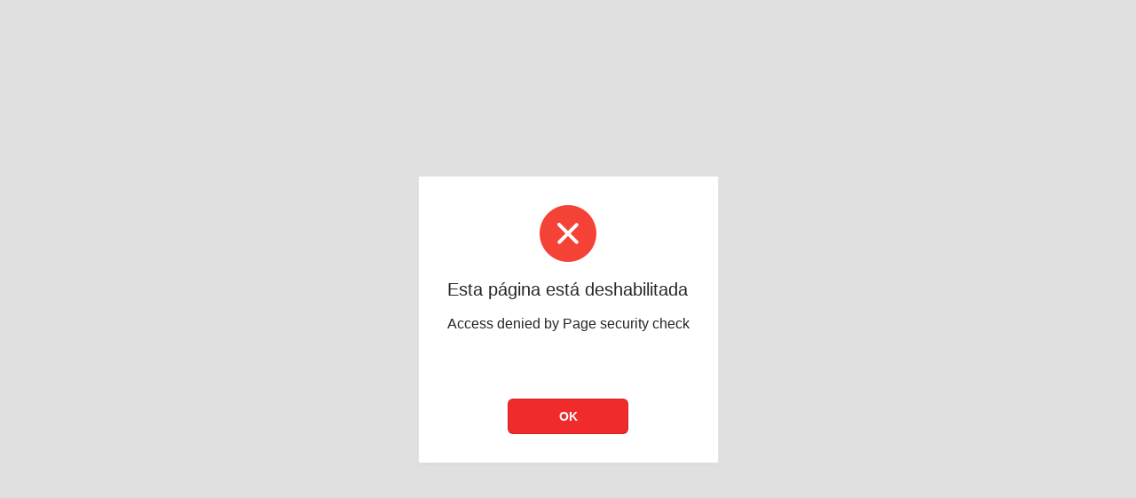

--- FILE ---
content_type: text/html;charset=utf-8
request_url: https://tramite.interasistencia.com.py/ords/f?p=106:478:10037781830840:::::
body_size: 2353
content:
<!DOCTYPE html>
<html class="no-js  page-478 app-F_103102109101110108106" lang="es-py" >
<head>
  <meta http-equiv="x-ua-compatible" content="IE=edge" />
  <meta charset="utf-8">
  <title></title>
  <link rel="stylesheet" href="/i/app_ui/css/Core.min.css?v=24.2.8" type="text/css" />
<link rel="stylesheet" href="/i/app_ui/css/Theme-Standard.min.css?v=24.2.8" type="text/css" />

  <link rel="stylesheet" href="/i/libraries/font-apex/2.4/css/font-apex.min.css?v=24.2.8" type="text/css" />
<link rel="stylesheet" href="/i/themes/theme_42/1.6/css/Core.min.css?v=24.2.8" type="text/css" />

  
  <link rel="stylesheet" href="r/javali/106/files/theme/42/v77/106987693804365728.css" type="text/css" />

  
  
  <link rel="shortcut icon" href="r/javali/106/files/static/v35/logo_ia.png">
  <link rel="icon" sizes="16x16" href="r/javali/106/files/static/v35/logo_16x16 (1).ico">
  <link rel="icon" sizes="32x32" href="r/javali/106/files/static/v35/logo_32x32 (1).ico">
  <link rel="apple-touch-icon" sizes="180x180" href="r/javali/106/files/static/v35/logo (1).ico">
  
<meta http-equiv="Content-Type" content="text/html; charset=utf-8" />
<meta http-equiv="Pragma" content="no-cache" /><meta http-equiv="Expires" content="-1" /><meta http-equiv="Cache-Control" content="no-cache" />
  <meta name="viewport" content="width=device-width, initial-scale=1.0" />
</head>
<body class="t-PageBody--login no-anim   apex-top-nav apex-icons-fontapex apex-theme-vita-red-new"  >
<form role="none" action="wwv_flow.accept?p_context=106:478:3045228981625" method="post" name="wwv_flow" id="wwvFlowForm" data-oj-binding-provider="none" novalidate  autocomplete="off">
<input type="hidden" name="p_flow_id" value="106" id="pFlowId" /><input type="hidden" name="p_flow_step_id" value="478" id="pFlowStepId" /><input type="hidden" name="p_instance" value="3045228981625" id="pInstance" /><input type="hidden" name="p_page_submission_id" value="MTIwOTAzMDY5Mjk5Mjk5OTU1NjAzOTI3OTA1NzQyMjcyNTQ0NTk5&#x2F;UKricKEpXGTc6r2iVh4cPmCCm-QUzGi7fqcegkuRXa_CAm1VL9-tgc10JPT5eXL3NiaoSyx3OV7PDyERT8-j9A" id="pPageSubmissionId" /><input type="hidden" name="p_request" value="" id="pRequest" /><input type="hidden" name="p_reload_on_submit" value="S" id="pReloadOnSubmit" /><input type="hidden" value="106&#x3A;478&#x3A;3045228981625" id="pContext" /><input type="hidden" value="120903069299299955603927905742272544599" id="pSalt" /><div class="t-Login-container">
  <header class="t-Login-containerHeader"></header>
  <main class="t-Login-containerBody" id="main"><div class="t-Alert t-Alert--danger t-Alert--wizard t-Alert--defaultIcons">
  <div class="t-Alert-wrap">
    <div class="t-Alert-icon">
      <span class="t-Icon"></span>
    </div>
    <div class="t-Alert-content">
      <div class="t-Alert-body">
        <h3>Esta página está deshabilitada</h3>
        <p>Access denied by Page security check</p>
        <div class="t-Alert-inset"></div>
      </div>
    </div>
    <div class="t-Alert-buttons">
      <button data-action="#action$a-back" class="t-Button t-Button--hot w50p t-Button--large" type="button">OK</button>
    </div>
  </div>
</div></main>
  <footer class="t-Login-containerFooter"></footer>
</div>
<input type="hidden" id="pPageFormRegionChecksums" value="&#x5B;&#x5D;">
</form>


<script nonce="IkFzEIHSJ3xsxneHcyEGtQ">
var apex_img_dir = "\u002Fi\u002F";
var apex = {env: {APP_USER: "nobody",APP_ID: "106",APP_PAGE_ID: "478",APP_SESSION: "3045228981625",APP_FILES: "r\u002Fjavali\u002F106\u002Ffiles\u002Fstatic\u002Fv35\u002F",WORKSPACE_FILES: "r\u002Fjavali\u002Ffiles\u002Fstatic\u002Fv77\u002F",APEX_VERSION: "24.2.8",APEX_BASE_VERSION: "24.2",COMPATIBILITY_MODE: 19.1,NONCE: "IkFzEIHSJ3xsxneHcyEGtQ"},
libVersions:{cropperJs:"1.6.2",domPurify:"3.2.4",fontapex:"2.4",fullcalendar:"6.1.15",hammer:"2.0.8",jquery:"3.6.4",jqueryUi:"1.13.2",maplibre:"4.6.0",mapboxGlRtlText:"0.3.0",markedJs:"14.1.2",prismJs:"1.30.0",oraclejet:"17.0.2",turndown:"7.2.0",monacoEditor:"0.51.0",lessJs:"4.2.0"}};
</script>
<script nonce="IkFzEIHSJ3xsxneHcyEGtQ" src="/i/libraries/apex/minified/desktop_all.min.js?v=24.2.8"></script>
<script nonce="IkFzEIHSJ3xsxneHcyEGtQ" src="wwv_flow.js_messages?p_app_id=106&p_lang=es-py&p_version=24.2.8-152734854&p_nls_settings=eyJudW1lcmljQ2hhcmFjdGVycyI6IiwuIiwiY3VycmVuY3kiOiJHIiwiaXNvQ3VycmVuY3kiOiJQQVJBR1VBWSIsImR1YWxDdXJyZW5jeSI6IkwifQ"></script>
<script nonce="IkFzEIHSJ3xsxneHcyEGtQ" src="wwv_flow.js_dialogs?p_app_id=106&p_version=24.2.8-152734854"></script>
<script nonce="IkFzEIHSJ3xsxneHcyEGtQ" src="/i/libraries/apex/minified/legacy_pre18.min.js?v=24.2.8"></script>
<script nonce="IkFzEIHSJ3xsxneHcyEGtQ" src="/i/libraries/apex/minified/legacy_18.min.js?v=24.2.8"></script>
<script nonce="IkFzEIHSJ3xsxneHcyEGtQ" src="/i/libraries/jquery-migrate/3.5.2/jquery-migrate.min.js?v=24.2.8"></script>


<script nonce="IkFzEIHSJ3xsxneHcyEGtQ" src="/i/libraries/apex/minified/widget.stickyWidget.min.js?v=24.2.8"></script>
<script nonce="IkFzEIHSJ3xsxneHcyEGtQ" src="/i/themes/theme_42/1.6/js/theme42.min.js?v=24.2.8"></script>


<script nonce="IkFzEIHSJ3xsxneHcyEGtQ" src="r/javali/106/files/static/v35/setItems.js"></script>











<script nonce="IkFzEIHSJ3xsxneHcyEGtQ">
apex.jQuery( function() {
apex.page.init( this, function() {
try {
} catch(e) {apex.debug.error(e)};
apex.item.waitForDelayLoadItems().done(function() {
try {
apex.theme42.initializePage.appLogin();
} finally {
apex.event.trigger(apex.gPageContext$,'apexreadyend');
};
});
});
});apex.pwa.cleanup( { serviceWorkerPath:'\u002Fords\u002Fr\u002Fjavali\u002Ff_103102109101110108106\u002Fsw.js?v=24.2.8-152734854\u0026lang=es-py' } );
</script>

</body>
</html>

--- FILE ---
content_type: text/css; charset=utf-8
request_url: https://tramite.interasistencia.com.py/ords/r/javali/106/files/theme/42/v77/106987693804365728.css
body_size: 238750
content:
/* 
 * Vita - Red - New
 *    (Oracle Application Express Theme Style)
 * 
 * This CSS file was generated using the Oracle Application Express 5.0 Theme Roller. 
 * 
 */div#t_TreeNav {
  box-shadow: -1px 0 0 rgba(0, 0, 0, 0.1) inset;
}
.t-Body {
  
}
.t-Body .a-MiniCal {
  border: 1px solid #e4e4e4;
  border-radius: 2px;
  background-color: #FDFDFD;
}
.t-Body .a-MiniCal-title {
  color: #242424;
}
.t-Body .a-MiniCal-dayOfWeek {
  color: #7e7e7e;
}
.t-Body .a-MiniCal-day {
  border-color: #f7f7f7;
  color: #3e3e3e;
}
.t-Body .a-MiniCal-day.is-today .a-MiniCal-date {
  background-color: #f02b2b;
  color: #ffffff;
}
.t-Body .a-MiniCal-day.is-active .a-MiniCal-date {
  background-color: #FBCE4A;
  color: #443302;
}
.t-Body .a-MiniCal-day.is-weekend {
  background-color: #f8f8f8;
}
.t-Body .a-MiniCal-day.is-null {
  background-color: #f3f3f3;
}
.t-Region {
  
}
.t-Region .a-MiniCal {
  border: 1px solid #e6e6e6;
  border-radius: 2px;
  background-color: #ffffff;
}
.t-Region .a-MiniCal-title {
  color: #262626;
}
.t-Region .a-MiniCal-dayOfWeek {
  color: #808080;
}
.t-Region .a-MiniCal-day {
  border-color: #f9f9f9;
  color: #404040;
}
.t-Region .a-MiniCal-day.is-today .a-MiniCal-date {
  background-color: #f02b2b;
  color: #ffffff;
}
.t-Region .a-MiniCal-day.is-active .a-MiniCal-date {
  background-color: #FBCE4A;
  color: #443302;
}
.t-Region .a-MiniCal-day.is-weekend {
  background-color: #fafafa;
}
.t-Region .a-MiniCal-day.is-null {
  background-color: #f5f5f5;
}
.t-Body-actions {
  
}
.t-Body-actions .a-MiniCal {
  border: 1px solid #e0e0e0;
  border-radius: 2px;
  background-color: #f9f9f9;
}
.t-Body-actions .a-MiniCal-title {
  color: #202020;
}
.t-Body-actions .a-MiniCal-dayOfWeek {
  color: #7a7a7a;
}
.t-Body-actions .a-MiniCal-day {
  border-color: #f3f3f3;
  color: #3a3a3a;
}
.t-Body-actions .a-MiniCal-day.is-today .a-MiniCal-date {
  background-color: #f02b2b;
  color: #ffffff;
}
.t-Body-actions .a-MiniCal-day.is-active .a-MiniCal-date {
  background-color: #FBCE4A;
  color: #443302;
}
.t-Body-actions .a-MiniCal-day.is-weekend {
  background-color: #f4f4f4;
}
.t-Body-actions .a-MiniCal-day.is-null {
  background-color: #efefef;
}
.t-Body-info {
  
}
.t-Body-info .a-MiniCal {
  border: 1px solid #e6e6e6;
  border-radius: 2px;
  background-color: #ffffff;
}
.t-Body-info .a-MiniCal-title {
  color: #262626;
}
.t-Body-info .a-MiniCal-dayOfWeek {
  color: #808080;
}
.t-Body-info .a-MiniCal-day {
  border-color: #f9f9f9;
  color: #404040;
}
.t-Body-info .a-MiniCal-day.is-today .a-MiniCal-date {
  background-color: #f02b2b;
  color: #ffffff;
}
.t-Body-info .a-MiniCal-day.is-active .a-MiniCal-date {
  background-color: #FBCE4A;
  color: #443302;
}
.t-Body-info .a-MiniCal-day.is-weekend {
  background-color: #fafafa;
}
.t-Body-info .a-MiniCal-day.is-null {
  background-color: #f5f5f5;
}
.t-AVPList-item {
  box-shadow: 0 -0.1rem 0 rgba(0, 0, 0, 0.05) inset;
}
.t-AVPList-label,
.t-AVPList-value {
  box-shadow: 0 0.1rem rgba(0, 0, 0, 0.075) inset;
}
.t-AVPList-value {
  color: #4b4b4b;
}
.t-Body-info .t-AVPList-value {
  color: #4d4d4d;
}
.t-Region .t-AVPList-value {
  color: #4d4d4d;
}
.t-AVPList-label {
  color: #242424;
}
.t-Body-info .t-AVPList-label {
  color: #262626;
}
.t-Region .t-AVPList-label {
  color: #262626;
}
.t-AVPList + .t-Report-pagination {
  border-top-color: rgba(0, 0, 0, 0.05);
}
:root {
  --a-palette-danger: #f44336;
  --a-palette-danger-shade: #fff8f7;
}
.t-Alert--wizard,
.t-Alert--horizontal {
  border-radius: 2px;
  border-color: rgba(0, 0, 0, 0.1);
}
.t-Alert--wizard .t-Alert-icon,
.t-Alert--horizontal .t-Alert-icon {
  border-top-left-radius: 2px;
  border-bottom-left-radius: 2px;
}
.t-Alert--colorBG.t-Alert--warning,
.t-Alert--colorBG.t-Alert--yellow {
  background-color: #fef7e0;
  color: #000000;
}
.t-Alert--colorBG.t-Alert--success {
  background-color: #f4fcf3;
  color: #000000;
}
.t-Alert--colorBG.t-Alert--danger,
.t-Alert--colorBG.t-Alert--red {
  background-color: #fff8f7;
  color: #000000;
}
.t-Alert--colorBG.t-Alert--info {
  background-color: #f9fcff;
  color: #000000;
}
.t-Alert-icon .t-Icon {
  color: #FFF;
}
.t-Alert--warning .t-Alert-icon .t-Icon,
.t-Alert--yellow .t-Alert-icon .t-Icon {
  color: #FBCE4A;
}
.t-Alert--warning.t-Alert--horizontal .t-Alert-icon,
.t-Alert--yellow.t-Alert--horizontal .t-Alert-icon {
  background-color: rgba(251, 206, 74, 0.15);
}
.t-Alert--success .t-Alert-icon .t-Icon {
  color: #3BAA2C;
}
.t-Alert--success.t-Alert--horizontal .t-Alert-icon {
  background-color: rgba(59, 170, 44, 0.15);
}
.t-Alert--info .t-Alert-icon .t-Icon {
  color: #0076df;
}
.t-Alert--info.t-Alert--horizontal .t-Alert-icon {
  background-color: rgba(0, 118, 223, 0.15);
}
.t-Alert--danger .t-Alert-icon .t-Icon,
.t-Alert--red .t-Alert-icon .t-Icon {
  color: #f44336;
}
.t-Alert--danger.t-Alert--horizontal .t-Alert-icon,
.t-Alert--red.t-Alert--horizontal .t-Alert-icon {
  background-color: rgba(244, 67, 54, 0.15);
}
.t-Alert--wizard .t-Alert-inset {
  border-radius: 2px;
}
.t-Alert--horizontal,
.t-Alert--wizard {
  background-color: #ffffff;
  color: #262626;
}
.t-Alert--page {
  box-shadow: 0 0 0 0.1rem rgba(0, 0, 0, 0.1) inset, 0 3px 9px -2px rgba(0, 0, 0, 0.1);
}
.t-Alert--page .a-Notification-item:before {
  background-color: rgba(0, 0, 0, 0.5);
}
.t-Alert--page.t-Alert--success {
  background-color: rgba(59, 170, 44, 0.9);
  color: #FFF;
}
.t-Alert--page.t-Alert--success .t-Alert-icon {
  background-color: transparent;
  color: #FFF;
}
.t-Alert--page.t-Alert--success .t-Alert-icon .t-Icon {
  color: inherit;
}
.t-Alert--page.t-Alert--success .t-Button--closeAlert {
  color: #FFF !important;
}
.t-Alert--page.t-Alert--warning {
  background-color: #FBCE4A;
  color: #443302;
}
.t-Alert--page.t-Alert--warning .t-Alert-icon .t-Icon {
  color: inherit;
}
.t-Alert--page.t-Alert--warning a {
  color: inherit;
  text-decoration: underline;
}
.t-Alert--page.t-Alert--warning .a-Notification-item:before {
  background-color: currentColor;
}
.t-Login-containerBody .t-Body-alert {
  width: 460px;
}
.t-Badge--basic {
  box-shadow: 0 0 0 0.1rem rgba(255, 255, 255, 0.025) inset;
}
.t-Badge--orb:before {
  box-shadow: 0 0 0 0.1rem rgba(255, 255, 255, 0.05) inset;
}
.t-Badge--orb.is-null:before {
  color: #707070;
}
.t-Badge--basic.is-null {
  color: #707070;
}
.t-BadgeList,
.t-BadgeList:not(.u-colors) a .t-BadgeList-label {
  color: #262626;
}
.t-BadgeList--circular .t-BadgeList-value {
  box-shadow: 0 0 0 1px rgba(38, 38, 38, 0.1) inset;
  background-color: #ffffff;
}
.t-BadgeList--circular a.t-BadgeList-wrap:hover .t-BadgeList-value {
  box-shadow: 0 0 0 4px #f02b2b inset;
  background-color: #f02b2b;
  color: #ffffff;
}
.t-BadgeList--dash a.t-BadgeList-wrap:focus,
.t-BadgeList--dash .t-BadgeList-wrap:focus-within,
.t-BadgeList--circular a.t-BadgeList-wrap:focus .t-BadgeList-value,
.t-BadgeList--circular .t-BadgeList-value a:focus {
  box-shadow: 0 0 0 1px #2370c2 inset, 0 0 0 2px #ffffff inset;
  background-color: #f02b2b;
  color: #ffffff;
}
.t-BadgeList--dash .t-BadgeList-wrap:focus-within,
.t-BadgeList--circular .t-BadgeList-value a:hover {
  background-color: #f02b2b !important;
  color: #ffffff !important;
}
.t-BadgeList--dash .t-BadgeList-value a:focus,
.t-BadgeList--dash a.t-BadgeList-wrap:focus-within .t-BadgeList-label {
  color: #ffffff;
}
.t-BadgeList-item:after,
.t-BadgeList-item:before {
  background-color: rgba(0, 0, 0, 0.05);
}
.t-BadgeList--dash a.t-BadgeList-wrap:hover:before {
  background-color: rgba(0, 0, 0, 0.1);
}
.t-BadgeList.u-colors.t-BadgeList--circular .t-BadgeList-wrap:before {
  background-color: #ffffff;
}
.t-BadgeList.u-colors.t-BadgeList--circular .t-BadgeList-label {
  color: #262626;
}
.t-BadgeList.u-colors .t-BadgeList-value a {
  color: inherit;
}
.a-BarChart .a-BarChart-item {
  box-shadow: 0 -0.1rem 0 rgba(0, 0, 0, 0.05) inset;
}
.a-BarChart .a-BarChart-item:hover {
  background-color: #f2f2f2;
}
.t-Body .a-BarChart .a-BarChart-item .a-BarChart-value {
  color: #7e7e7e;
}
.t-Body-title .a-BarChart .a-BarChart-item .a-BarChart-value {
  color: #808080;
}
.t-Body-info .a-BarChart .a-BarChart-item .a-BarChart-value {
  color: #808080;
}
.t-Region .a-BarChart .a-BarChart-item .a-BarChart-value,
.t-ButtonRegion .a-BarChart .a-BarChart-item .a-BarChart-value {
  color: #808080;
}
.a-BarChart .a-BarChart-item img {
  border-radius: 2px;
}
.a-BarChart .a-BarChart-bar {
  background-color: rgba(0, 0, 0, 0.025);
}
.a-BarChart--classic .a-BarChart-label,
.a-BarChart--classic .a-BarChart-barLink,
.a-BarChart--classic .a-BarChart-value {
  box-shadow: 0 -0.1rem 0 rgba(0, 0, 0, 0.05) inset;
}
.a-BarChart--classic .a-BarChart-bar,
.a-BarChart--classic .a-BarChart-filled {
  border-radius: 1px;
}
.a-BarChart--classic .a-BarChart-item:hover .a-BarChart-bar {
  background-color: rgba(0, 0, 0, 0.05);
}
.a-BarChart--modern .a-BarChart-bar,
.a-BarChart--modern .a-BarChart-filled {
  border-radius: 1px;
}
.a-BarChart--modern .a-BarChart-item:hover .a-BarChart-bar {
  background-color: rgba(0, 0, 0, 0.05);
}
.a-BarChart-filled {
  background-color: #f02b2b;
}
:root {
  color-scheme: light;
}
.apex_wait_overlay {
  background: rgba(255, 255, 255, 0.5);
}
:root {
  --a-base-link-text-color: #7d2c4e;
}
body {
  background-color: #FDFDFD;
  color: #242424;
}
body .grid-debug-on .container {
  border-bottom-color: rgba(0, 0, 0, 0.1);
}
a {
  color: #7d2c4e;
}
.t-Body-actions {
  background-color: #f9f9f9;
  border-left: 1px solid rgba(0, 0, 0, 0.075);
}
.u-RTL .t-Body-actions {
  border-left: 0;
  border-right: 1px solid rgba(0, 0, 0, 0.075);
}
.t-Body-title {
  background-color: rgba(255, 255, 255, 0.9);
  color: #262626;
  border-bottom: 1px solid #e6e6e6;
  border-bottom-color: rgba(0, 0, 0, 0.1);
}
.t-PageBody--masterDetail #t_Body_content_offset {
  background-color: rgba(255, 255, 255, 0.9);
}
.t-PageBody--masterDetail .t-Body-title.has-shadow {
  box-shadow: 0 1px 0 rgba(0, 0, 0, 0.075);
}
.t-PageBody--masterDetail .t-Body-title.has-shadow:after {
  background-image: linear-gradient(rgba(0, 0, 0, 0.05), rgba(0, 0, 0, 0));
}
.t-PageBody--masterDetail .apex-rds-container {
  box-shadow: 0 -1px 0 rgba(0, 0, 0, 0.1) inset;
}
.t-PageBody--masterDetail .apex-rds-container.is-stuck:after {
  background-image: linear-gradient(rgba(0, 0, 0, 0.05), rgba(0, 0, 0, 0));
}
.ui-widget-content {
  background-color: #ffffff;
}
.t-Body .ui-widget-content {
  color: #3e3e3e;
}
.t-Body-title .ui-widget-content {
  color: #404040;
}
.t-Body-info .ui-widget-content {
  color: #404040;
}
.t-Region .ui-widget-content,
.t-ButtonRegion .ui-widget-content {
  color: #404040;
}
.t-Body-side {
  background-color: #ffffff;
  color: #2c282c;
}
@media only screen and (min-width: 641px) {
  .t-Body-side {
    box-shadow: 1px 0 0 rgba(0, 0, 0, 0.1);
  }
  .u-RTL .t-Body-side {
    box-shadow: -1px 0 0 rgba(0, 0, 0, 0.1);
  }
}
.apex-rds-container {
  background-color: transparent;
}
.t-Body-info .apex-rds-container {
  background-color: #ffffff;
}
.t-Body-info .apex-rds-container.is-stuck {
  background-color: rgba(255, 255, 255, 0.95);
  backdrop-filter: blur(4px);
}
.t-Body-info {
  background-color: #ffffff;
}
.t-Body-title.js-hideBreadcrumbs {
  background-color: rgba(0, 0, 0, 0.95);
}
.t-Body-topButton {
  border-radius: 100%;
  background-color: #ffffff;
  color: #e6e6e6;
  box-shadow: 0 0 0 1px rgba(0, 0, 0, 0.1);
}
.t-Body-topButton:focus {
  box-shadow: 0 0 0 1px #2370c2 inset, 0 1px 2px rgba(0, 0, 0, 0.15);
}
.t-Body-topButton:hover,
.t-Body-topButton:focus {
  color: #2370c2;
}
.t-Body-topButton:hover,
.t-Body-topButton:active {
  box-shadow: 0 1px 2px rgba(0, 0, 0, 0.15) inset;
}
.t-Body-topButton:active {
  background-color: #ffffff;
  color: #e6e6e6;
}
.t-Header-branding {
  height: 48px;
}
.t-Header-logo-link img {
  max-height: 40px;
}
.t-Body-content {
  min-height: calc(100vh -  48px);
}
.apex-side-nav .t-Body-nav,
.apex-side-nav .t-Body-actions,
.apex-side-nav .t-Body-title {
  top: 48px;
}
@media only screen and (min-width: 641px) {
  :not(.u-RTL) .apex-side-nav .t-Body-title {
    left: 280px;
  }
  .u-RTL .apex-side-nav .t-Body-title {
    right: 280px;
  }
  :not(.u-RTL) .apex-side-nav .t-Body-title {
    right: 0;
  }
  .u-RTL .apex-side-nav .t-Body-title {
    left: 0;
  }
}
@media only screen and (min-width: 641px) {
  :not(.u-RTL) .apex-side-nav .t-Body-content {
    margin-left: 280px;
  }
  .u-RTL .apex-side-nav .t-Body-content {
    margin-right: 280px;
  }
}
:not(.u-RTL) .apex-side-nav .t-Body-main {
  margin-left: 0;
}
.u-RTL .apex-side-nav .t-Body-main {
  margin-right: 0;
}
.apex-top-nav .t-Body-actions {
  top: 88px;
}
.apex-top-nav .t-Body-title {
  top: 88px;
}
@media only screen and (max-width: 640px) {
  .apex-top-nav.js-menuNavCollapsed .t-Header-nav {
    transform: translateY(-100%);
  }
}
.t-Body-nav {
  width: 280px;
}
.t-Body-actions {
  width: 200px;
}
:not(.u-RTL) .t-Body-actions .t-Button--header {
  transform: translate3d(-40px, 0, 0);
}
.u-RTL .t-Body-actions .t-Button--header {
  transform: translate3d(40px, 0, 0);
}
@media only screen and (min-width: 641px) {
  .t-Body-side {
    width: 300px;
  }
}
@media only screen and (min-width: 641px) {
  :not(.u-RTL) .apex-side-nav .t-Body-side {
    left: 48px;
  }
  .u-RTL .apex-side-nav .t-Body-side {
    right: 48px;
  }
}
.no-anim .t-Body-nav,
.no-anim .t-TreeNav {
  background-color: transparent !important;
  border-color: transparent !important;
  visibility: hidden;
}
:not(.u-RTL) .apex-side-nav.js-navExpanded .t-Body-main {
  margin-left: 48px;
}
.u-RTL .apex-side-nav.js-navExpanded .t-Body-main {
  margin-right: 48px;
}
:not(.u-RTL) .apex-side-nav.js-navExpanded .t-Body-main {
  transform: translate3d(232px, 0, 0);
}
.u-RTL .apex-side-nav.js-navExpanded .t-Body-main {
  transform: translate3d(-232px, 0, 0);
}
@media only screen and (max-width: 480px) {
  :not(.u-RTL) .apex-side-nav.js-navExpanded .t-Body-title,
  :not(.u-RTL) .apex-side-nav.js-navExpanded .t-Body-side,
  :not(.u-RTL) .apex-side-nav.js-navExpanded .t-Body-content {
    margin-left: 0;
  }
  .u-RTL .apex-side-nav.js-navExpanded .t-Body-title,
  .u-RTL .apex-side-nav.js-navExpanded .t-Body-side,
  .u-RTL .apex-side-nav.js-navExpanded .t-Body-content {
    margin-right: 0;
  }
  :not(.u-RTL) .apex-side-nav.js-navExpanded .t-Body-main {
    margin-left: 0;
  }
  .u-RTL .apex-side-nav.js-navExpanded .t-Body-main {
    margin-right: 0;
  }
  :not(.u-RTL) .apex-side-nav.js-navExpanded .t-Body-main {
    transform: translate3d(280px, 0, 0);
  }
  .u-RTL .apex-side-nav.js-navExpanded .t-Body-main {
    transform: translate3d(-280px, 0, 0);
  }
}
@media only screen and (min-width: 641px) {
  .apex-side-nav.js-navExpanded.t-PageBody--hideLeft .t-Body-title,
  .apex-side-nav.js-navExpanded.t-PageBody--hideLeft .t-Body-content,
  .apex-side-nav.js-navExpanded.t-PageBody--hideLeft .t-Body-main {
    transform: none;
  }
  :not(.u-RTL) .apex-side-nav.js-navExpanded.t-PageBody--hideLeft .t-Body-title {
    left: 280px;
  }
  .u-RTL .apex-side-nav.js-navExpanded.t-PageBody--hideLeft .t-Body-title {
    right: 280px;
  }
  :not(.u-RTL) .apex-side-nav.js-navExpanded.t-PageBody--hideLeft .t-Body-title {
    right: 0;
  }
  .u-RTL .apex-side-nav.js-navExpanded.t-PageBody--hideLeft .t-Body-title {
    left: 0;
  }
  :not(.u-RTL) .apex-side-nav.js-navExpanded.t-PageBody--hideLeft .t-Body-content {
    margin-left: 232px;
  }
  .u-RTL .apex-side-nav.js-navExpanded.t-PageBody--hideLeft .t-Body-content {
    margin-right: 232px;
  }
  :not(.u-RTL) .apex-side-nav.js-navExpanded.t-PageBody--hideLeft .t-Body-main {
    margin-left: 48px;
  }
  .u-RTL .apex-side-nav.js-navExpanded.t-PageBody--hideLeft .t-Body-main {
    margin-right: 48px;
  }
  .apex-side-nav.js-navExpanded .t-Body-side {
    transform: translate3d(280px, 0, 0);
  }
  .u-RTL .apex-side-nav.js-navExpanded .t-Body-side {
    transform: translate3d(-280px, 0, 0);
  }
  .apex-side-nav.js-navExpanded.t-PageBody--showLeft .t-Body-main {
    transform: none;
  }
  :not(.u-RTL) .apex-side-nav.js-navExpanded.t-PageBody--showLeft .t-Body-main {
    margin-left: 0;
  }
  .u-RTL .apex-side-nav.js-navExpanded.t-PageBody--showLeft .t-Body-main {
    margin-right: 0;
  }
  :not(.u-RTL) .apex-side-nav.js-navExpanded.t-PageBody--showLeft .t-Body-side {
    left: 0;
  }
  .u-RTL .apex-side-nav.js-navExpanded.t-PageBody--showLeft .t-Body-side {
    right: 0;
  }
  :not(.u-RTL) .apex-side-nav.js-navExpanded.t-PageBody--showLeft .t-Body-content {
    margin-left: 348px;
  }
  .u-RTL .apex-side-nav.js-navExpanded.t-PageBody--showLeft .t-Body-content {
    margin-right: 348px;
  }
  :not(.u-RTL) .apex-side-nav.js-navExpanded.t-PageBody--showLeft .t-Body-content {
    transform: translate3d(232px, 0, 0);
  }
  .u-RTL .apex-side-nav.js-navExpanded.t-PageBody--showLeft .t-Body-content {
    transform: translate3d(-232px, 0, 0);
  }
  :not(.u-RTL) .apex-side-nav.js-navExpanded.t-PageBody--showLeft .t-Body-title {
    left: 0;
  }
  .u-RTL .apex-side-nav.js-navExpanded.t-PageBody--showLeft .t-Body-title {
    right: 0;
  }
  :not(.u-RTL) .apex-side-nav.js-navExpanded.t-PageBody--showLeft .t-Body-title {
    transform: translate3d(280px, 0, 0);
  }
  .u-RTL .apex-side-nav.js-navExpanded.t-PageBody--showLeft .t-Body-title {
    transform: translate3d(-280px, 0, 0);
  }
}
@media only screen and (min-width: 993px) {
  .apex-side-nav.js-navExpanded.t-PageBody--showLeft .t-Body-main {
    transform: none;
  }
  :not(.u-RTL) .apex-side-nav.js-navExpanded.t-PageBody--showLeft .t-Body-main {
    margin-left: 0;
  }
  .u-RTL .apex-side-nav.js-navExpanded.t-PageBody--showLeft .t-Body-main {
    margin-right: 0;
  }
  .apex-side-nav.js-navExpanded.t-PageBody--showLeft .t-Body-title {
    transform: none !important;
  }
  :not(.u-RTL) .apex-side-nav.js-navExpanded.t-PageBody--showLeft .t-Body-title {
    margin-left: 280px;
  }
  .u-RTL .apex-side-nav.js-navExpanded.t-PageBody--showLeft .t-Body-title {
    margin-right: 280px;
  }
  :not(.u-RTL) .apex-side-nav.js-navExpanded.t-PageBody--showLeft .t-Body-content {
    margin-left: 580px;
  }
  .u-RTL .apex-side-nav.js-navExpanded.t-PageBody--showLeft .t-Body-content {
    margin-right: 580px;
  }
  :not(.u-RTL) .apex-side-nav.js-navExpanded.t-PageBody--showLeft .t-Body-content,
  .u-RTL .apex-side-nav.js-navExpanded.t-PageBody--showLeft .t-Body-content {
    transform: none;
  }
}
.apex-side-nav.js-navCollapsed .t-Body-nav,
.apex-side-nav.js-navCollapsed .t-Body-nav .t-TreeNav {
  width: 48px;
}
:not(.u-RTL) .apex-side-nav.js-navCollapsed .t-Body-content,
:not(.u-RTL) .apex-side-nav.js-navCollapsed .t-Body-title,
:not(.u-RTL) .apex-side-nav.js-navCollapsed .t-Body-side {
  margin-left: 48px;
}
.u-RTL .apex-side-nav.js-navCollapsed .t-Body-content,
.u-RTL .apex-side-nav.js-navCollapsed .t-Body-title,
.u-RTL .apex-side-nav.js-navCollapsed .t-Body-side {
  margin-right: 48px;
}
:not(.u-RTL) .apex-side-nav.js-navCollapsed .t-Body-title.is-stuck {
  left: 0;
}
.u-RTL .apex-side-nav.js-navCollapsed .t-Body-title.is-stuck {
  right: 0;
}
@media only screen and (max-width: 480px) {
  .apex-side-nav.js-navCollapsed .t-Body-nav {
    transform: translateX(-48px);
  }
  .u-RTL .apex-side-nav.js-navCollapsed .t-Body-nav {
    transform: translateX(48px);
  }
  :not(.u-RTL) .apex-side-nav.js-navCollapsed .t-Body-title,
  :not(.u-RTL) .apex-side-nav.js-navCollapsed .t-Body-side,
  :not(.u-RTL) .apex-side-nav.js-navCollapsed .t-Body-content {
    margin-left: 0;
  }
  .u-RTL .apex-side-nav.js-navCollapsed .t-Body-title,
  .u-RTL .apex-side-nav.js-navCollapsed .t-Body-side,
  .u-RTL .apex-side-nav.js-navCollapsed .t-Body-content {
    margin-right: 0;
  }
}
@media only screen and (max-width: 640px) {
  :not(.u-RTL) .apex-side-nav.js-navCollapsed.t-PageBody.js-rightExpanded .t-Body-main {
    margin-left: 0;
  }
  .u-RTL .apex-side-nav.js-navCollapsed.t-PageBody.js-rightExpanded .t-Body-main {
    margin-right: 0;
  }
}
@media only screen and (min-width: 641px) {
  :not(.u-RTL) .apex-side-nav.js-navCollapsed .t-Body-title {
    margin-left: 0;
  }
  .u-RTL .apex-side-nav.js-navCollapsed .t-Body-title {
    margin-right: 0;
  }
  :not(.u-RTL) .apex-side-nav.js-navCollapsed .t-Body-title {
    left: 48px;
  }
  .u-RTL .apex-side-nav.js-navCollapsed .t-Body-title {
    right: 48px;
  }
  :not(.u-RTL) .apex-side-nav.js-navCollapsed.t-PageBody--showLeft .t-Body-side {
    margin-left: 0;
  }
  .u-RTL .apex-side-nav.js-navCollapsed.t-PageBody--showLeft .t-Body-side {
    margin-right: 0;
  }
  :not(.u-RTL) .apex-side-nav.js-navCollapsed.t-PageBody--showLeft .t-Body-content {
    margin-left: 348px;
  }
  .u-RTL .apex-side-nav.js-navCollapsed.t-PageBody--showLeft .t-Body-content {
    margin-right: 348px;
  }
}
@media only screen and (min-width: 993px) {
  :not(.u-RTL) .apex-side-nav.js-navCollapsed .t-Body-side {
    left: 48px;
  }
  .u-RTL .apex-side-nav.js-navCollapsed .t-Body-side {
    right: 48px;
  }
}
.apex-side-nav.js-navCollapsed--hidden.js-navCollapsed .t-Body-nav {
  width: 0;
  visibility: hidden;
}
.apex-side-nav.js-navCollapsed--hidden.js-navCollapsed .t-Body-nav .a-TreeView-badge {
  visibility: hidden !important;
}
.apex-side-nav.js-navCollapsed--hidden .t-Body-nav,
.apex-side-nav.js-navCollapsed--hidden .t-Body-nav .t-TreeNav {
  width: 280px;
}
:not(.u-RTL) .apex-side-nav.js-navCollapsed--hidden .t-Body-content,
:not(.u-RTL) .apex-side-nav.js-navCollapsed--hidden .t-Body-title,
:not(.u-RTL) .apex-side-nav.js-navCollapsed--hidden .t-Body-side {
  margin-left: 0;
}
.u-RTL .apex-side-nav.js-navCollapsed--hidden .t-Body-content,
.u-RTL .apex-side-nav.js-navCollapsed--hidden .t-Body-title,
.u-RTL .apex-side-nav.js-navCollapsed--hidden .t-Body-side {
  margin-right: 0;
}
:not(.u-RTL) .apex-side-nav.js-navCollapsed--hidden .t-Body-title.is-stuck {
  left: 0;
}
.u-RTL .apex-side-nav.js-navCollapsed--hidden .t-Body-title.is-stuck {
  right: 0;
}
@media only screen and (max-width: 480px) {
  .apex-side-nav.js-navCollapsed--hidden .t-Body-nav {
    transform: translateX(0);
  }
  .u-RTL .apex-side-nav.js-navCollapsed--hidden .t-Body-nav {
    transform: translateX(0);
  }
  :not(.u-RTL) .apex-side-nav.js-navCollapsed--hidden .t-Body-title,
  :not(.u-RTL) .apex-side-nav.js-navCollapsed--hidden .t-Body-side,
  :not(.u-RTL) .apex-side-nav.js-navCollapsed--hidden .t-Body-content {
    margin-left: 0;
  }
  .u-RTL .apex-side-nav.js-navCollapsed--hidden .t-Body-title,
  .u-RTL .apex-side-nav.js-navCollapsed--hidden .t-Body-side,
  .u-RTL .apex-side-nav.js-navCollapsed--hidden .t-Body-content {
    margin-right: 0;
  }
}
@media only screen and (max-width: 640px) {
  :not(.u-RTL) .apex-side-nav.js-navCollapsed--hidden.t-PageBody.js-rightExpanded .t-Body-main {
    margin-left: 0;
  }
  .u-RTL .apex-side-nav.js-navCollapsed--hidden.t-PageBody.js-rightExpanded .t-Body-main {
    margin-right: 0;
  }
}
@media only screen and (min-width: 641px) {
  :not(.u-RTL) .apex-side-nav.js-navCollapsed--hidden .t-Body-title {
    margin-left: 0;
  }
  .u-RTL .apex-side-nav.js-navCollapsed--hidden .t-Body-title {
    margin-right: 0;
  }
  :not(.u-RTL) .apex-side-nav.js-navCollapsed--hidden .t-Body-title {
    left: 0;
  }
  .u-RTL .apex-side-nav.js-navCollapsed--hidden .t-Body-title {
    right: 0;
  }
  :not(.u-RTL) .apex-side-nav.js-navCollapsed--hidden.t-PageBody--showLeft .t-Body-side {
    left: 0;
  }
  .u-RTL .apex-side-nav.js-navCollapsed--hidden.t-PageBody--showLeft .t-Body-side {
    right: 0;
  }
  :not(.u-RTL) .apex-side-nav.js-navCollapsed--hidden.t-PageBody--showLeft .t-Body-content {
    margin-left: 300px;
  }
  .u-RTL .apex-side-nav.js-navCollapsed--hidden.t-PageBody--showLeft .t-Body-content {
    margin-right: 300px;
  }
}
@media only screen and (min-width: 993px) {
  :not(.u-RTL) .apex-side-nav.js-navCollapsed--hidden .t-Body-side {
    margin-left: 0;
  }
  .u-RTL .apex-side-nav.js-navCollapsed--hidden .t-Body-side {
    margin-right: 0;
  }
  :not(.u-RTL) .apex-side-nav.js-navCollapsed--hidden .t-Body-side {
    left: 0;
  }
  .u-RTL .apex-side-nav.js-navCollapsed--hidden .t-Body-side {
    right: 0;
  }
  :not(.u-RTL) .apex-side-nav.js-navCollapsed--hidden.t-PageBody--showLeft .t-Body-side {
    left: 0;
  }
  .u-RTL .apex-side-nav.js-navCollapsed--hidden.t-PageBody--showLeft .t-Body-side {
    right: 0;
  }
  :not(.u-RTL) .apex-side-nav.js-navCollapsed--hidden.t-PageBody--showLeft .t-Body-content {
    margin-left: 300px;
  }
  .u-RTL .apex-side-nav.js-navCollapsed--hidden.t-PageBody--showLeft .t-Body-content {
    margin-right: 300px;
  }
  :not(.u-RTL) .apex-side-nav.js-navCollapsed--hidden.t-PageBody--showLeft.js-navExpanded .t-Body-content {
    margin-left: 580px;
  }
  .u-RTL .apex-side-nav.js-navCollapsed--hidden.t-PageBody--showLeft.js-navExpanded .t-Body-content {
    margin-right: 580px;
  }
}
.t-PageBody.js-rightExpanded .t-Body-main {
  margin-right: 0;
}
:not(.u-RTL) .t-PageBody.js-rightExpanded .t-Body-main,
:not(.u-RTL) .t-PageBody.js-rightExpanded .t-Body-nav {
  transform: translate3d(-200px, 0, 0);
}
.u-RTL .t-PageBody.js-rightExpanded .t-Body-main,
.u-RTL .t-PageBody.js-rightExpanded .t-Body-nav {
  transform: translate3d(200px, 0, 0);
}
@media only screen and (min-width: 641px) {
  .t-PageBody.js-rightExpanded.t-PageBody--hideLeft .t-Body-main,
  .t-PageBody.js-rightExpanded.t-PageBody--hideLeft .t-Body-nav {
    transform: none;
  }
  :not(.u-RTL) .t-PageBody.js-rightExpanded.t-PageBody--hideLeft .t-Body-main {
    margin-right: 200px;
  }
  .u-RTL .t-PageBody.js-rightExpanded.t-PageBody--hideLeft .t-Body-main {
    margin-left: 200px;
  }
  :not(.u-RTL) .t-PageBody.js-rightExpanded.t-PageBody--hideLeft .t-Body-title {
    right: 200px;
  }
  .u-RTL .t-PageBody.js-rightExpanded.t-PageBody--hideLeft .t-Body-title {
    left: 200px;
  }
  :not(.u-RTL) .t-PageBody.js-rightExpanded.t-PageBody--showLeft .t-Body-title {
    right: 0;
  }
  .u-RTL .t-PageBody.js-rightExpanded.t-PageBody--showLeft .t-Body-title {
    left: 0;
  }
  :not(.u-RTL) .t-PageBody.js-rightExpanded.js-navCollapsed.t-PageBody--showLeft .t-Body-side {
    margin-left: 0;
  }
  .u-RTL .t-PageBody.js-rightExpanded.js-navCollapsed.t-PageBody--showLeft .t-Body-side {
    margin-right: 0;
  }
  :not(.u-RTL) .t-PageBody.js-rightExpanded.js-navCollapsed.t-PageBody--showLeft .t-Body-side {
    left: 0;
  }
  .u-RTL .t-PageBody.js-rightExpanded.js-navCollapsed.t-PageBody--showLeft .t-Body-side {
    right: 0;
  }
}
@media only screen and (min-width: 993px) {
  :not(.u-RTL) .t-PageBody.js-rightExpanded.t-PageBody--showLeft .t-Body-main {
    margin-right: 200px;
  }
  .u-RTL .t-PageBody.js-rightExpanded.t-PageBody--showLeft .t-Body-main {
    margin-left: 200px;
  }
  .t-PageBody.js-rightExpanded.t-PageBody--showLeft .t-Body-main,
  .t-PageBody.js-rightExpanded.t-PageBody--showLeft .t-Body-nav {
    transform: none;
  }
  :not(.u-RTL) .t-PageBody.js-rightExpanded.t-PageBody--showLeft .t-Body-title {
    right: 200px;
  }
  .u-RTL .t-PageBody.js-rightExpanded.t-PageBody--showLeft .t-Body-title {
    left: 200px;
  }
  :not(.u-RTL) .t-PageBody.js-rightExpanded.js-navCollapsed.t-PageBody--showLeft:not(.js-navCollapsed--hidden) .t-Body-side {
    left: 48px;
  }
  .u-RTL .t-PageBody.js-rightExpanded.js-navCollapsed.t-PageBody--showLeft:not(.js-navCollapsed--hidden) .t-Body-side {
    right: 48px;
  }
}
@media only screen and (max-width: 992px) {
  .t-PageBody.js-rightExpanded.t-PageBody--showLeft .t-Body-main {
    transform: none;
  }
  :not(.u-RTL) .t-PageBody.js-rightExpanded.t-PageBody--showLeft .t-Body-title,
  :not(.u-RTL) .t-PageBody.js-rightExpanded.t-PageBody--showLeft .t-Body-side,
  :not(.u-RTL) .t-PageBody.js-rightExpanded.t-PageBody--showLeft .t-Body-content {
    transform: translate3d(-200px, 0, 0);
  }
  .u-RTL .t-PageBody.js-rightExpanded.t-PageBody--showLeft .t-Body-title,
  .u-RTL .t-PageBody.js-rightExpanded.t-PageBody--showLeft .t-Body-side,
  .u-RTL .t-PageBody.js-rightExpanded.t-PageBody--showLeft .t-Body-content {
    transform: translate3d(200px, 0, 0);
  }
  .t-PageBody.js-rightExpanded.t-PageBody--showLeft .t-Body-side {
    margin-left: 48px !important;
  }
  .u-RTL .t-PageBody.js-rightExpanded.t-PageBody--showLeft .t-Body-side {
    margin-left: 0 !important;
    right: 48px !important;
  }
}
.t-PageBody.js-rightCollapsed .t-Body-main {
  margin-right: 0px;
}
.t-PageBody.js-rightCollapsed .t-Body-title {
  right: 0px;
}
:not(.u-RTL) .t-PageBody.js-rightCollapsed .t-Body-actions {
  transform: translate3d(200px, 0, 0);
}
.u-RTL .t-PageBody.js-rightCollapsed .t-Body-actions {
  transform: translate3d(-200px, 0, 0);
}
@media only screen and (min-width: 641px) {
  :not(.u-RTL) .t-PageBody--showLeft .t-Body-content {
    margin-left: 300px;
  }
  .u-RTL .t-PageBody--showLeft .t-Body-content {
    margin-right: 300px;
  }
}
.t-Body-contentInner {
  margin: 0 auto;
  max-width: 100%;
}
#t_Body_skipToContent {
  color: #f02b2b;
  background-color: #ffffff;
}
.t-MegaMenu--fullWidth:not(.js-menu-callout) {
  padding-top: 8px;
}
.t-MegaMenu--layout2Cols .t-MegaMenu-item--top,
.t-MegaMenu--layout3Cols .t-MegaMenu-item--top,
.t-MegaMenu--layout4Cols .t-MegaMenu-item--top,
.t-MegaMenu--layout5Cols .t-MegaMenu-item--top {
  max-width: 280px;
}
.t-Breadcrumb-item:after {
  color: rgba(36, 36, 36, 0.75);
}
.t-Breadcrumb-item,
.t-Breadcrumb-item a {
  color: #575757;
}
.t-Breadcrumb-item a:hover,
.t-Breadcrumb-item a:focus {
  color: #7d2c4e;
  text-decoration: underline;
  outline: none;
}
.t-Body-title-shrink .t-BreadcrumbRegion--useBreadcrumbTitle .t-Breadcrumb-item.is-active,
.t-Body-title-shrink .t-BreadcrumbRegion--useRegionTitle .t-BreadcrumbRegion-titleText {
  color: #242424;
}
@media only screen and (max-width: 640px) {
  .t-BreadcrumbRegion--useRegionTitle .t-BreadcrumbRegion-titleText {
    color: #242424;
  }
}
.t-Breadcrumb-item .t-Icon:hover {
  color: #f02b2b;
}
.t-BreadcrumbRegion--useBreadcrumbTitle .t-Breadcrumb-item.is-active,
.t-BreadcrumbRegion-titleText {
  color: #262626;
}
.t-Body-title .t-Breadcrumb-item:after {
  color: rgba(38, 38, 38, 0.75);
}
.t-Body-title .t-Breadcrumb-item,
.t-Body-title .t-Breadcrumb-item a,
.t-Body-title .t-BreadcrumbRegion--useBreadcrumbTitle .t-Breadcrumb-item.is-active,
.t-Body-title .t-BreadcrumbRegion-titleText {
  color: #262626;
}
.a-Button {
  --a-button-font-size: 12px;
  --a-button-line-height: 16px;
}
.t-Button,
.a-Button,
.ui-button {
  --a-button-border-width: 0px;
  border: none;
  text-shadow: none;
  border-radius: 6px;
  transition: background-color 0.2s ease, box-shadow 0.2s ease, color 0.2s ease;
}
.t-Button .t-Icon,
.a-Button .t-Icon,
.ui-button .t-Icon {
  transition: inherit;
}
.t-Button:hover,
.a-Button:hover,
.ui-button:hover,
.t-Button:focus,
.a-Button:focus,
.ui-button:focus {
  z-index: 100;
  outline: none !important;
}
.t-Button:focus:before,
.a-Button:focus:before,
.ui-button:focus:before,
.t-Button.is-active:focus:before,
.a-Button.is-active:focus:before,
.ui-button.is-active:focus:before {
  box-shadow: 0 0 0 1px #2370c2 inset !important;
  opacity: 1;
}
.t-Button:focus:active:before,
.a-Button:focus:active:before,
.ui-button:focus:active:before,
.t-Button.is-active:focus:active:before,
.a-Button.is-active:focus:active:before,
.ui-button.is-active:focus:active:before {
  opacity: 0;
}
.t-Button:not(.t-Button--link):not(.t-Button--header):active,
.t-Button:not(.t-Button--link):not(.t-Button--header).is-active {
  box-shadow: 0 0 0 1px rgba(0, 0, 0, 0.15) inset, 0 2px 2px rgba(0, 0, 0, 0.15) inset !important;
}
.a-Button:before,
.t-Button:before,
.ui-button:before,
.a-Button:after,
.t-Button:after,
.ui-button:after {
  content: '';
  position: absolute;
  top: 0;
  left: 0;
  width: 100%;
  height: 100%;
  border-radius: inherit;
  opacity: 0;
  transition: 0.2s ease;
}
.a-Button:before,
.t-Button:before,
.ui-button:before {
  z-index: 1;
}
.a-Button:after,
.t-Button:after,
.ui-button:after {
  z-index: -1;
  box-shadow: 0 2px 1px rgba(0, 0, 0, 0.075);
  transform: translateY(-2px);
}
.a-Button:focus:after,
.t-Button:focus:after,
.ui-button:focus:after,
.a-Button:not(.t-Button--link):hover:after,
.t-Button:not(.t-Button--link):hover:after,
.ui-button:not(.t-Button--link):hover:after {
  opacity: 1;
  transform: translateY(0);
}
.a-Button:focus:active:after,
.t-Button:focus:active:after,
.ui-button:focus:active:after {
  opacity: 0;
  transform: translateY(-2px);
}
.a-Button:focus:after,
.t-Button:focus:after,
.ui-button:focus:after {
  transform: translateY(0);
  box-shadow: 0 0 1px 1px rgba(35, 112, 194, 0.25);
}
.t-Form-fieldContainer--radioButtonGroup .apex-item-group--rc input + label,
.apex-button-group input + label,
.t-Button:not(.t-Button--simple),
.ui-button,
.a-Button,
.a-Button.a-Button--popupLOV,
.a-IG-button.a-IG-button--controls {
  color: #383838;
  background-color: #f8f8f8;
  box-shadow: 0 0 0 1px rgba(0, 0, 0, 0.125) inset;
}
.t-Form-fieldContainer--radioButtonGroup .apex-item-group--rc input + label:hover,
.apex-button-group input + label:hover,
.t-Button:not(.t-Button--simple):hover,
.ui-button:hover,
.a-Button:hover,
.a-Button.a-Button--popupLOV:hover,
.a-IG-button.a-IG-button--controls:hover {
  background-color: #ffffff;
  box-shadow: 0 0 0 1px rgba(0, 0, 0, 0.15) inset;
}
.t-Form-fieldContainer--radioButtonGroup .apex-item-group--rc input + label:focus,
.apex-button-group input + label:focus,
.t-Button:not(.t-Button--simple):focus,
.ui-button:focus,
.a-Button:focus,
.a-Button.a-Button--popupLOV:focus,
.a-IG-button.a-IG-button--controls:focus {
  background-color: #ffffff;
}
.t-Form-fieldContainer--radioButtonGroup .apex-item-group--rc input + label.is-active,
.apex-button-group input + label.is-active,
.t-Button:not(.t-Button--simple).is-active,
.ui-button.is-active,
.a-Button.is-active,
.a-Button.a-Button--popupLOV.is-active,
.a-IG-button.a-IG-button--controls.is-active,
.t-Form-fieldContainer--radioButtonGroup .apex-item-group--rc input + label:active,
.apex-button-group input + label:active,
.t-Button:not(.t-Button--simple):active,
.ui-button:active,
.a-Button:active,
.a-Button.a-Button--popupLOV:active,
.a-IG-button.a-IG-button--controls:active {
  background-color: #dedede;
}
.ui-button:hover {
  color: #383838;
}
.t-Form-fieldContainer--radioButtonGroup .apex-item-grid {
  background-color: #d8d8d8;
  border-radius: 6px;
}
.t-Form-fieldContainer--radioButtonGroup .apex-item-group--rc input:active + label,
.t-Form-fieldContainer--radioButtonGroup .apex-item-group--rc input:focus:not(:checked) + label,
.apex-button-group input:active + label,
.apex-button-group input:focus:not(:checked) + label {
  box-shadow: 0 0 0 1px #2370c2 inset, 0 0 0 2px #f9f9f9 inset !important;
  outline: none;
  border-color: #2370c2;
}
.t-Form-fieldContainer--radioButtonGroup .apex-item-group--rc input:checked:focus + label,
.apex-button-group input:checked:focus + label {
  box-shadow: 0 0 0 1px #2370c2 inset, 0 0 0 2px #f9f9f9 inset !important;
}
.t-Form-fieldContainer--radioButtonGroup .apex-item-group--rc input:checked + label,
.apex-button-group input:checked + label {
  border-color: #2370c2;
  background-color: #2370c2;
  color: #ffffff;
  box-shadow: none;
}
.a-Button--hot,
.t-Button--hot:not(.t-Button--simple),
body .ui-button.ui-button--hot,
body .ui-state-default.ui-priority-primary {
  background-color: #f02b2b;
  color: #ffffff;
}
.a-Button--hot:hover,
.t-Button--hot:not(.t-Button--simple):hover,
body .ui-button.ui-button--hot:hover,
body .ui-state-default.ui-priority-primary:hover,
.a-Button--hot:not(:active):focus,
.t-Button--hot:not(.t-Button--simple):not(:active):focus,
body .ui-button.ui-button--hot:not(:active):focus,
body .ui-state-default.ui-priority-primary:not(:active):focus {
  background-color: #f24343;
}
.a-Button--hot:active,
.t-Button--hot:not(.t-Button--simple):active,
body .ui-button.ui-button--hot:active,
body .ui-state-default.ui-priority-primary:active,
.a-Button--hot.is-active,
.t-Button--hot:not(.t-Button--simple).is-active,
body .ui-button.ui-button--hot.is-active,
body .ui-state-default.ui-priority-primary.is-active {
  background-color: #ee1313;
}
body .ui-button.ui-button--hot {
  font-weight: bold;
}
.t-Button--warning:not(.t-Button--simple):not(.t-Button--hot) {
  color: #fafafa;
}
.t-Button--warning:not(.t-Button--simple):not(.t-Button--hot):hover,
.t-Button--warning:not(.t-Button--simple):not(.t-Button--hot):not(:active):focus {
  background-color: #4a41bf;
}
.t-Button--warning:not(.t-Button--simple):not(.t-Button--hot),
.t-Button--warning:not(.t-Button--simple):not(.t-Button--hot):active,
.t-Button--warning:not(.t-Button--simple):not(.t-Button--hot).is-active {
  background-color: #3b3499;
}
.t-Button--success:not(.t-Button--simple):not(.t-Button--hot) {
  color: #ffffff;
}
.t-Button--success:not(.t-Button--simple):not(.t-Button--hot):hover,
.t-Button--success:not(.t-Button--simple):not(.t-Button--hot):not(:active):focus {
  background-color: #49933f;
}
.t-Button--success:not(.t-Button--simple):not(.t-Button--hot),
.t-Button--success:not(.t-Button--simple):not(.t-Button--hot):active,
.t-Button--success:not(.t-Button--simple):not(.t-Button--hot).is-active {
  background-color: #408137;
}
.t-Button--danger:not(.t-Button--simple):not(.t-Button--hot) {
  color: #ffffff;
}
.t-Button--danger:not(.t-Button--simple):not(.t-Button--hot):hover,
.t-Button--danger:not(.t-Button--simple):not(.t-Button--hot):not(:active):focus {
  background-color: #bd8b63;
}
.t-Button--danger:not(.t-Button--simple):not(.t-Button--hot),
.t-Button--danger:not(.t-Button--simple):not(.t-Button--hot):active,
.t-Button--danger:not(.t-Button--simple):not(.t-Button--hot).is-active {
  background-color: #b57e51;
}
.t-Button--primary:not(.t-Button--simple):not(.t-Button--hot) {
  color: #620707;
}
.t-Button--primary:not(.t-Button--simple):not(.t-Button--hot):hover,
.t-Button--primary:not(.t-Button--simple):not(.t-Button--hot):not(:active):focus {
  background-color: #ffffff;
}
.t-Button--primary:not(.t-Button--simple):not(.t-Button--hot),
.t-Button--primary:not(.t-Button--simple):not(.t-Button--hot):active,
.t-Button--primary:not(.t-Button--simple):not(.t-Button--hot).is-active {
  background-color: #fdeaea;
}
.t-Button--simple:not(.t-Button--hot):not(.t-Button--danger):not(.t-Button--primary):not(.t-Button--success):not(.t-Button--warning) {
  background-color: #FFFFFF;
  color: #404040;
  box-shadow: 0 0 0 1px rgba(0, 0, 0, 0.125) inset;
}
.t-Button--simple:not(.t-Button--hot):not(.t-Button--danger):not(.t-Button--primary):not(.t-Button--success):not(.t-Button--warning):hover,
.t-Button--simple:not(.t-Button--hot):not(.t-Button--danger):not(.t-Button--primary):not(.t-Button--success):not(.t-Button--warning):focus,
.t-Button--simple:not(.t-Button--hot):not(.t-Button--danger):not(.t-Button--primary):not(.t-Button--success):not(.t-Button--warning).is-active {
  background-color: #e6e6e6;
}
.t-Button--simple.t-Button--hot {
  box-shadow: 0 0 0 1px #f02b2b inset;
  background-color: #FFFFFF;
}
.t-Button--simple.t-Button--hot,
.t-Button--simple.t-Button--hot .t-Icon {
  color: #f02b2b;
}
.t-Button--simple.t-Button--hot:hover,
.t-Button--simple.t-Button--hot:focus,
.t-Button--simple.t-Button--hot.is-active {
  background-color: #f02b2b;
  color: #ffffff;
}
.t-Button--simple.t-Button--hot:hover .t-Icon,
.t-Button--simple.t-Button--hot:focus .t-Icon,
.t-Button--simple.t-Button--hot.is-active .t-Icon {
  color: #ffffff;
}
.t-Button--simple.t-Button--primary:not(.t-Button--hot) {
  box-shadow: 0 0 0 1px #fdeaea inset;
  background-color: #FFFFFF;
}
.t-Button--simple.t-Button--primary:not(.t-Button--hot),
.t-Button--simple.t-Button--primary:not(.t-Button--hot) .t-Icon {
  color: #f57272;
}
.t-Button--simple.t-Button--primary:not(.t-Button--hot):hover,
.t-Button--simple.t-Button--primary:not(.t-Button--hot):focus,
.t-Button--simple.t-Button--primary:not(.t-Button--hot).is-active {
  background-color: #fdeaea;
  color: #620707;
}
.t-Button--simple.t-Button--primary:not(.t-Button--hot):hover .t-Icon,
.t-Button--simple.t-Button--primary:not(.t-Button--hot):focus .t-Icon,
.t-Button--simple.t-Button--primary:not(.t-Button--hot).is-active .t-Icon {
  color: #620707;
}
.t-Button--simple.t-Button--warning:not(.t-Button--hot) {
  box-shadow: 0 0 0 1px #3b3499 inset;
  background-color: #FFFFFF;
}
.t-Button--simple.t-Button--warning:not(.t-Button--hot),
.t-Button--simple.t-Button--warning:not(.t-Button--hot) .t-Icon {
  color: #3b3499;
}
.t-Button--simple.t-Button--warning:not(.t-Button--hot):hover,
.t-Button--simple.t-Button--warning:not(.t-Button--hot):focus,
.t-Button--simple.t-Button--warning:not(.t-Button--hot).is-active {
  background-color: #3b3499;
  color: #fafafa;
}
.t-Button--simple.t-Button--warning:not(.t-Button--hot):hover .t-Icon,
.t-Button--simple.t-Button--warning:not(.t-Button--hot):focus .t-Icon,
.t-Button--simple.t-Button--warning:not(.t-Button--hot).is-active .t-Icon {
  color: #fafafa;
}
.t-Button--simple.t-Button--danger:not(.t-Button--hot) {
  box-shadow: 0 0 0 1px #b57e51 inset;
  background-color: #FFFFFF;
}
.t-Button--simple.t-Button--danger:not(.t-Button--hot),
.t-Button--simple.t-Button--danger:not(.t-Button--hot) .t-Icon {
  color: #b57e51;
}
.t-Button--simple.t-Button--danger:not(.t-Button--hot):hover,
.t-Button--simple.t-Button--danger:not(.t-Button--hot):focus,
.t-Button--simple.t-Button--danger:not(.t-Button--hot).is-active {
  background-color: #b57e51;
  color: #ffffff;
}
.t-Button--simple.t-Button--danger:not(.t-Button--hot):hover .t-Icon,
.t-Button--simple.t-Button--danger:not(.t-Button--hot):focus .t-Icon,
.t-Button--simple.t-Button--danger:not(.t-Button--hot).is-active .t-Icon {
  color: #ffffff;
}
.t-Button--simple.t-Button--success:not(.t-Button--hot) {
  box-shadow: 0 0 0 1px #408137 inset;
  background-color: #FFFFFF;
}
.t-Button--simple.t-Button--success:not(.t-Button--hot),
.t-Button--simple.t-Button--success:not(.t-Button--hot) .t-Icon {
  color: #408137;
}
.t-Button--simple.t-Button--success:not(.t-Button--hot):hover,
.t-Button--simple.t-Button--success:not(.t-Button--hot):focus,
.t-Button--simple.t-Button--success:not(.t-Button--hot).is-active {
  background-color: #408137;
  color: #ffffff;
}
.t-Button--simple.t-Button--success:not(.t-Button--hot):hover .t-Icon,
.t-Button--simple.t-Button--success:not(.t-Button--hot):focus .t-Icon,
.t-Button--simple.t-Button--success:not(.t-Button--hot).is-active .t-Icon {
  color: #ffffff;
}
.t-Button--noUI {
  background-color: transparent !important;
}
.t-Button--noUI:not(:hover):not(:focus):not(.is-active) {
  box-shadow: none;
}
.t-Button--noUI:hover,
.t-Button--noUI:focus,
.t-Button--noUI.is-active {
  background-color: #e6e6e6;
}
.t-Button--noUI:focus:hover {
  box-shadow: 0 0 0 1px rgba(0, 0, 0, 0.125) inset;
}
.t-Button--link {
  background-color: transparent !important;
  box-shadow: none !important;
}
.t-Button--link:hover {
  text-decoration: underline;
}
.t-Button--link.t-Button,
.t-Button--link .t-Icon {
  color: #7d2c4e;
}
.t-Button--noUI.t-Button--hot,
.t-Button--noUI.t-Button--hot .t-Icon {
  color: #f02b2b;
}
.t-Button--noUI.t-Button--primary,
.t-Button--link.t-Button--primary,
.t-Button--noUI.t-Button--primary .t-Icon,
.t-Button--link.t-Button--primary .t-Icon {
  color: #f57272 !important;
}
.t-Button--noUI.t-Button--warning,
.t-Button--link.t-Button--warning,
.t-Button--noUI.t-Button--warning .t-Icon,
.t-Button--link.t-Button--warning .t-Icon {
  color: #3b3499 !important;
}
.t-Button--noUI.t-Button--danger,
.t-Button--link.t-Button--danger,
.t-Button--noUI.t-Button--danger .t-Icon,
.t-Button--link.t-Button--danger .t-Icon {
  color: #b57e51 !important;
}
.t-Button--noUI.t-Button--success,
.t-Button--link.t-Button--success,
.t-Button--noUI.t-Button--success .t-Icon,
.t-Button--link.t-Button--success .t-Icon {
  color: #408137 !important;
}
.t-Header-branding .t-Button {
  background-color: transparent;
}
.t-Button.t-Button--header {
  border-radius: 2px;
  box-shadow: none;
}
.t-Button.t-Button--header:focus:before,
.t-Button.t-Button--header:active:focus:before {
  box-shadow: 0 0 0 1px #5297e0 inset !important;
}
.t-Button.t-Button--header:hover,
.t-Button.t-Button--header:focus,
.t-Button.t-Button--header:active {
  background-color: transparent;
}
.t-Button.t-Button--header:hover {
  background-color: rgba(0, 0, 0, 0.1);
}
.t-Button.t-Button--header:active,
.t-Button.t-Button--header:focus:active {
  background-color: rgba(0, 0, 0, 0.4);
}
.t-Button.t-Button--header.is-active {
  background-color: rgba(0, 0, 0, 0.25);
  box-shadow: none;
}
.t-Button.t-Button--headerTree:focus {
  box-shadow: 0 0 0 1px #5297e0 inset;
}
@media only screen and (max-width: 480px) {
  .t-Button.t-Button--headerTree {
    background-color: rgba(0, 0, 0, 0.25);
  }
}
.t-Button.t-Button--headerRight {
  background-color: #f9f9f9;
  border: 1px solid #e0e0e0;
}
.t-Button.t-Button--headerRight:hover {
  background-color: #e0e0e0;
}
.t-Button.t-Button--headerRight:active,
.t-Button.t-Button--headerRight.is-active {
  color: #202020;
}
.t-Button--navBar .t-Button-badge {
  border-radius: 16px;
  background-color: rgba(0, 0, 0, 0.35);
}
.t-Button--helpButton .a-Icon {
  opacity: 0.5;
}
.t-Header-navBar .t-Button--header.is-active {
  background-color: #c10e0e;
  color: #ffffff;
}
.t-Button.t-Button--noUI .fa:after,
.t-Button.t-Button--link .fa:after,
.t-Button.t-Button--simple .fa:after {
  background-color: #FFF;
}
.t-Button--danger .fa:after,
.t-Button--simple.t-Button--danger:hover .fa:after {
  background-color: #f44336;
}
.t-Button--success .fa:after,
.t-Button--simple.t-Button--success:hover .fa:after {
  background-color: #3BAA2C;
}
.t-Button--primary .fa:after,
.t-Button--simple.t-Button--primary:hover .fa:after {
  background-color: #fdeaea;
}
.t-Button--warning .fa:after,
.t-Button--simple.t-Button--warning:hover .fa:after {
  background-color: #FBCE4A;
}
.t-Button--hot .fa:after,
.t-Button--simple.t-Button--hot:hover .fa:after {
  background-color: #f02b2b;
}
.t-Body-actionsToggle {
  background-color: #f9f9f9;
  border-color: rgba(0, 0, 0, 0.075);
  border-right-color: transparent;
  color: #383838;
}
.u-RTL .t-Body-actionsToggle {
  border-color: rgba(0, 0, 0, 0.075);
  border-left-color: transparent;
}
.t-Body-actionsToggle:active {
  background-color: #e0e0e0;
}
.t-Body-actionsToggle:focus,
.t-Body-actionsToggle:active {
  border-color: #2370c2;
}
.t-ButtonRegion {
  background-color: #ffffff;
  color: #262626;
  border-radius: 2px;
  border-color: rgba(0, 0, 0, 0.075);
  box-shadow: 0 2px 2px rgba(0, 0, 0, 0.05);
}
.t-ButtonRegion--noUI {
  background-color: transparent;
  box-shadow: none;
}
.t-ButtonRegion--wizard,
.t-ButtonRegion--dialogRegion {
  border-radius: 0 0 2px 2px;
}
.t-ButtonRegion--dialogRegion {
  background-color: transparent;
}
.t-Body .t-ButtonRegion--showTitle .t-ButtonRegion-title {
  color: #3e3e3e;
}
.t-Body-title .t-ButtonRegion--showTitle .t-ButtonRegion-title {
  color: #404040;
}
.t-Body-info .t-ButtonRegion--showTitle .t-ButtonRegion-title {
  color: #404040;
}
.t-Region .t-ButtonRegion--showTitle .t-ButtonRegion-title,
.t-ButtonRegion .t-ButtonRegion--showTitle .t-ButtonRegion-title {
  color: #404040;
}
.t-Body-actions .t-ButtonRegion {
  background-color: transparent;
  border-radius: 0;
}
.t-Dialog-footer .t-ButtonRegion {
  border-top-color: rgba(0, 0, 0, 0.05);
}
.ck-editor {
  --ck-color-base-foreground: rgba(0, 0, 0, 0.025);
  --ck-color-base-background: #f9f9f9;
  --ck-color-base-border: rgba(0, 0, 0, 0.1);
  --ck-color-base-text: #000;
  --ck-color-base-active: #f02b2b;
  --ck-color-base-active-focus: #2370c2;
  --ck-color-base-error: #f44336;
  --ck-color-focus-border: #2370c2;
  --ck-color-text: var(--ck-color-base-text);
  --ck-color-shadow-inner: none;
  --ck-color-button-default-hover-background: rgba(0, 0, 0, 0.075);
  --ck-color-split-button-hover-background: var(--ck-color-button-default-hover-background);
  --ck-color-split-button-hover-border: var(--ck-color-base-border);
  --ck-color-button-default-active-background: rgba(0, 0, 0, 0.1);
  --ck-color-button-default-active-shadow: rgba(0, 0, 0, 0.1);
  --ck-color-button-on-background: rgba(0, 0, 0, 0.15);
  --ck-color-button-on-hover-background: rgba(0, 0, 0, 0.2);
  --ck-color-button-on-active-background: rgba(0, 0, 0, 0.25);
  --ck-color-button-on-active-shadow: rgba(0, 0, 0, 0.1);
  --ck-color-button-on-disabled-background: rgba(0, 0, 0, 0.1);
  --ck-color-button-action-text: var(--ck-color-base-background);
  --ck-color-switch-button-inner-background: var(--ck-color-base-background);
  --ck-color-dropdown-panel-background: var(--ck-color-base-background);
  --ck-color-dropdown-panel-border: var(--ck-color-base-border);
  --ck-color-input-background: var(--ck-color-base-background);
  --ck-color-input-error-border: var(--ck-color-base-error);
  --ck-color-input-text: var(--ck-color-base-text);
  --ck-color-list-background: var(--ck-color-base-background);
  --ck-color-list-button-hover-background: var(--ck-color-button-default-hover-background);
  --ck-color-list-button-on-background: var(--ck-color-base-active);
  --ck-color-list-button-on-background-focus: var(--ck-color-base-active-focus);
  --ck-color-list-button-on-text: #ffffff;
  --ck-color-panel-background: var(--ck-color-base-background);
  --ck-color-panel-border: var(--ck-color-base-border);
  --ck-color-toolbar-background: var(--ck-color-base-foreground);
  --ck-color-toolbar-border: var(--ck-color-base-border);
  --ck-focus-ring: 1px solid var(--ck-color-focus-border);
  --ck-font-face: inherit;
}
.ck.ck-editor__main > .ck-editor__editable {
  --ck-color-base-background: #f9f9f9;
}
.ck.ck-editor__editable:not(.ck-editor__nested-editable):hover {
  --ck-color-base-background: #ffffff;
}
.ck.ck-editor__editable:not(.ck-editor__nested-editable).ck-focused {
  --ck-color-base-background: #ffffff;
  box-shadow: none !important;
}
body .cke_chrome {
  box-shadow: none;
  border-radius: 2px;
}
.fc.ui-widget {
  background-color: #ffffff;
  border-radius: 2px;
}
.fc-toolbar {
  border-color: #ebebeb;
  background-color: #ffffff;
  border-radius: 2px 2px 0 0;
}
.fc-toolbar h2,
.fc .fc-basic-view td.fc-day-number,
.fc .fc-day-number {
  color: #262626;
}
.fc-day-header.ui-widget-header,
.fc-view .ui-widget-header {
  background-color: #f2f2f2;
  color: #262626;
  border-color: #e6e6e6;
}
div.fc-agendaList {
  background-color: #ffffff;
  border-color: #ebebeb;
  color: #262626;
}
.fc .fc-agendaList-dayHeader {
  background-color: #d9d9d9;
  color: #262626;
  border-color: #fafafa;
}
.fc .fc-agendaList-day {
  color: #262626;
}
.fc .fc-agendaList-date {
  color: #4d4d4d;
}
.fc .fc-agendaList .fc-event-start-time,
.fc .fc-agendaList .fc-event-all-day {
  color: #4d4d4d;
}
body .fc td.fc-today,
body .fc .ui-widget-content {
  border-color: #e6e6e6;
  color: #262626;
}
body .ui-widget-content.fc-today.ui-state-highlight {
  background-color: #f2f2f2;
}
.fc .fc-agendaList-item {
  border-color: #fafafa;
}
.fc .ui-button:active,
.fc .ui-button:focus,
.fc-view:active,
.fc-view:focus {
  outline: 1px solid #2370c2;
}
.fc-view-container > .fc-view:active,
.fc-view-container > .fc-view:focus {
  outline: none;
}
:root {
  --a-cv-grid-gap: 16px;
  --a-cv-item-width: 304px;
  --a-cv-focus-outline: none;
  --a-cv-border-width: 1px;
  --a-cv-border-color: rgba(0, 0, 0, 0.075);
  --a-cv-border-radius: 3px;
  --a-cv-background-color: #ffffff;
  --a-cv-shadow: 0 2px 4px -2px rgba(0, 0, 0, 0.075);
  --a-cv-hover-background-color: var(--a-cv-background-color);
  --a-cv-hover-text-color: var(--a-cv-text-color);
  --a-cv-hover-border-color: var(--a-cv-border-color);
  --a-cv-hover-shadow: 0 4px 8px 0 rgba(0, 0, 0, 0.1);
  --a-cv-active-background-color: var(--a-cv-background-color);
  --a-cv-active-text-color: var(--a-cv-text-color);
  --a-cv-active-border-color: var(--a-cv-border-color);
  --a-cv-active-shadow: var(--a-cv-shadow);
  --a-cv-focus-border-color: #2370c2;
  --a-cv-media-padding-y: 16px;
  --a-cv-media-padding-x: 16px;
  --a-cv-header-padding-y: 16px;
  --a-cv-header-padding-x: 16px;
  --a-cv-header-border-width: 1px;
  --a-cv-header-border-color: rgba(0, 0, 0, 0.05);
  --a-cv-icon-background-color: #f02b2b;
  --a-cv-icon-text-color: #ffffff;
  --a-cv-icon-border-radius: 100%;
  --a-cv-icon-size: 16px;
  --a-cv-icon-container-size: 32px;
  --a-cv-icon-padding: 8px;
  --a-cv-initials-font-weight: 700;
  --a-cv-initials-background-color: #f02b2b;
  --a-cv-subtitle-font-size: 12px;
  --a-cv-subtitle-font-weight: 400;
  --a-cv-subtitle-line-height: 16px;
  --a-cv-subtitle-text-color: #666666;
  --a-cv-body-padding-x: 16px;
  --a-cv-body-padding-y: 16px;
  --a-cv-maincontent-font-size: 14px;
  --a-cv-maincontent-line-height: 20px;
  --a-cv-subcontent-font-size: 11px;
  --a-cv-subcontent-line-height: 16px;
  --a-cv-subcontent-text-color: #666666;
  --a-cv-actions-border-width: 1px;
  --a-cv-actions-border-color: rgba(0, 0, 0, 0.05);
  --a-cv-actions-padding-y: 16px;
  --a-cv-actions-padding-x: 16px;
}
.a-TMV--cards .a-GV-footer {
  min-height: unset;
  padding-top: 0;
  padding-bottom: 0;
}
.a-TMV--cards .a-GV-footer .js-rangeDisplay {
  margin-top: var(--a-gv-footer-padding-y);
  margin-bottom: var(--a-gv-footer-padding-y);
}
.a-CardView-fullLink:focus {
  box-shadow: inset 0 0 0 var(--a-cv-border-width, 0) var(--a-cv-focus-border-color);
}
.a-CardView-media {
  align-items: center;
  justify-content: center;
}
.a-CardView-media a {
  transition: opacity 0.2s ease;
}
.a-CardView-media a:focus {
  opacity: 0.5;
}
.has-media--first {
  --a-cv-media-padding-y: 0;
  --a-cv-media-padding-x: 0;
}
.has-media--background {
  --a-cv-media-padding-y: 0px;
  --a-cv-media-padding-x: 0px;
  --a-cv-text-color: #fff;
  --a-cv-subtitle-text-color: rgba(255, 255, 255, 0.65);
  --a-cv-subcontent-text-color: rgba(255, 255, 255, 0.65);
  --a-cv-badge-background-color: rgba(255, 255, 255, 0.25);
}
.has-media--background a:not([class]) {
  color: inherit;
}
.has-media--background a:not([class]):hover,
.has-media--background a:not([class]):focus {
  text-decoration: underline;
}
.a-CardView-button {
  --a-button-font-size: 12px;
  --a-button-line-height: 16px;
  --a-button-border-width: 0px;
  --a-button-border-radius: 6px;
  --a-button-background-color: #f8f8f8;
  --a-button-text-color: #383838;
  --a-button-shadow: 0 0 0 1px rgba(0, 0, 0, 0.125) inset;
  --a-button-hover-background-color: #ffffff;
  --a-button-hover-shadow: 0 0 0 1px rgba(0, 0, 0, 0.15) inset;
  --a-button-active-background-color: #dedede;
  --a-button-focus-background-color: #ffffff;
  transition: background-color 0.2s ease, box-shadow 0.2s ease, color 0.2s ease;
}
.a-CardView-button--hot {
  --a-button-background-color: #f02b2b;
  --a-button-text-color: #ffffff;
  --a-button-hover-background-color: #f24343;
  --a-button-active-background-color: #ee1313;
  --a-button-focus-background-color: #f24343;
}
.t-CardsRegion--styleA {
  --a-cv-overflow: hidden;
  --a-cv-media-background-color: rgba(0, 0, 0, 0.025);
  --a-cv-media-overlay-color: rgba(0, 0, 0, 0.75);
  --a-cv-header-border-width: 0px;
  --a-cv-header-background-color: unset;
  --a-cv-actions-border-width: 0px;
  --a-cv-actions-background-color: unset;
  --a-cv-icon-container-size: 40px;
  --a-cv-icon-size: 20px;
  --a-cv-icon-border-radius: 3px;
  --a-cv-icon-image-size: var(--a-cv-icon-container-size);
  --a-cv-icon-image-border-radius: var(--a-cv-icon-border-radius);
  --a-cv-initials-border-radius: var(--a-cv-icon-border-radius);
  --a-cv-initials-size: var(--a-cv-icon-container-size);
  --a-cv-initials-font-size: 20px;
  --a-cv-initials-font-weight: 400;
  --a-cv-badge-padding: 4px 8px;
  --a-cv-badge-border-radius: 20px;
}
.t-CardsRegion--styleA .has-media--body,
.t-CardsRegion--styleA .has-media--first {
  --a-cv-media-border-radius: 3px;
  --a-cv-media-padding-y: 16px;
  --a-cv-media-padding-x: 16px;
}
.t-CardsRegion--styleA .has-media--body .a-CardView-media,
.t-CardsRegion--styleA .has-media--first .a-CardView-media {
  margin-left: var(--a-cv-media-padding-x);
  margin-right: var(--a-cv-media-padding-x);
  padding: 0;
}
.t-CardsRegion--styleA .has-media--first .a-CardView-media {
  margin-top: var(--a-cv-media-padding-y);
}
.t-CardsRegion--styleA .has-icon--top {
  --a-cv-icon-container-size: 96px;
  --a-cv-icon-size: 48px;
  --a-cv-icon-border-radius: 8px;
  --a-cv-icon-image-size: var(--a-cv-icon-container-size);
  --a-cv-icon-image-border-radius: var(--a-cv-icon-border-radius);
  --a-cv-initials-border-radius: var(--a-cv-icon-border-radius);
  --a-cv-initials-size: var(--a-cv-icon-container-size);
  --a-cv-initials-font-size: 24px;
}
.t-CardsRegion--styleA .has-media--first .a-CardView-header + .a-CardView-body,
.t-CardsRegion--styleA .has-media--background .a-CardView-header + .a-CardView-body,
.t-CardsRegion--styleA .a-CardView-body + .a-CardView-actions {
  padding-top: 0;
}
.t-CardsRegion--styleA .a-CardView-items--row .t-CardsRegion--styleA .a-CardView-actions {
  flex-direction: column;
  align-items: flex-end;
  grid-column: 4;
  grid-row-start: 1;
  grid-row-end: 4;
}
.t-CardsRegion--styleA .a-CardView-items--row .a-CardView-media {
  margin-top: var(--a-cv-media-padding-y);
  margin-bottom: var(--a-cv-media-padding-y);
  margin-right: 0;
}
.u-RTL .t-CardsRegion--styleA .a-CardView-items--row .a-CardView-media {
  margin-right: var(--a-cv-media-padding-x);
  margin-left: 0;
}
.t-CardsRegion--styleB {
  --a-cv-overflow: hidden;
  --a-cv-media-background-color: rgba(0, 0, 0, 0.025);
  --a-cv-icon-container-size: 64px;
  --a-cv-icon-size: 32px;
  --a-cv-icon-border-radius: 4px;
  --a-cv-icon-image-size: var(--a-cv-icon-container-size);
  --a-cv-icon-image-border-radius: var(--a-cv-icon-border-radius);
  --a-cv-initials-border-radius: var(--a-cv-icon-border-radius);
  --a-cv-initials-size: var(--a-cv-icon-container-size);
  --a-cv-initials-font-size: 32px;
  --a-cv-initials-font-weight: 400;
  --a-cv-media-overlay-color: rgba(0, 0, 0, 0.75);
  --a-cv-media-padding-y: 0px;
  --a-cv-media-padding-x: 0px;
  --a-cv-header-border-width: 0px;
  --a-cv-header-background-color: unset;
  --a-cv-actions-border-width: 0px;
  --a-cv-actions-background-color: unset;
  --a-cv-title-font-size: 20px;
  --a-cv-title-line-height: 28px;
  --a-cv-badge-padding: 4px 12px;
  --a-cv-badge-border-radius: 20px;
}
.t-CardsRegion--styleB .has-icon--top {
  --a-cv-icon-container-size: 112px;
  --a-cv-icon-size: 32px;
  --a-cv-icon-border-radius: 4px;
  --a-cv-icon-image-size: var(--a-cv-icon-container-size);
  --a-cv-icon-image-border-radius: var(--a-cv-icon-border-radius);
  --a-cv-initials-border-radius: var(--a-cv-icon-border-radius);
  --a-cv-initials-size: var(--a-cv-icon-container-size);
  --a-cv-initials-font-size: 32px;
}
.t-CardsRegion--styleB .has-icon--top .a-CardView-iconWrap {
  margin-left: calc(var(--a-cv-header-padding-x) * -1);
  margin-right: calc(var(--a-cv-header-padding-x) * -1);
  margin-top: calc(var(--a-cv-header-padding-y) * -1);
}
.t-CardsRegion--styleB .has-icon--top .a-CardView-iconWrap .a-CardView-initials,
.t-CardsRegion--styleB .has-icon--top .a-CardView-iconWrap .a-CardView-icon,
.t-CardsRegion--styleB .has-icon--top .a-CardView-iconWrap .a-CardView-iconImg {
  width: 100%;
  border-radius: 0;
}
.t-CardsRegion--styleB .has-icon--top .a-CardView-icon:before {
  border-radius: 100%;
  background-color: rgba(0, 0, 0, 0.1);
  text-shadow: 0 1px 1px rgba(0, 0, 0, 0.1);
  margin: auto;
  padding: calc(var(--a-cv-icon-size) / 2);
}
.t-CardsRegion--styleB .has-icon--start .a-CardView-iconWrap {
  margin-bottom: var(--a-cv-header-item-spacing-x, 12px);
}
.t-CardsRegion--styleB .has-icon--end .a-CardView-iconWrap {
  margin-top: var(--a-cv-header-item-spacing-x, 12px);
  grid-area: badge-bottom;
}
.t-CardsRegion--styleB .has-icon--end .a-CardView-headerBody {
  grid-area: icon-top;
}
.t-CardsRegion--styleB .has-icon--end .a-CardView-badge {
  grid-area: body;
}
.t-CardsRegion--styleB .a-CardView-iconWrap {
  grid-area: icon-top;
  margin-right: unset;
  margin-left: unset;
  display: flex;
  justify-content: center;
}
.t-CardsRegion--styleB .a-CardView-headerBody {
  text-align: center;
}
.t-CardsRegion--styleB .a-CardView-badge {
  margin-left: auto;
  margin-right: auto;
  grid-area: badge-bottom;
}
.t-CardsRegion--styleB .a-CardView-badge:not(:first-child) {
  margin-top: var(--a-cv-header-item-spacing-x, 12px);
}
.t-CardsRegion--styleB .a-CardView-badgeLabel {
  border: unset;
  clip: unset;
  height: unset;
  margin: unset;
  overflow: unset;
  padding: unset;
  position: unset;
  width: unset;
}
.t-CardsRegion--styleB .a-CardView-actions {
  flex-direction: column;
}
.t-CardsRegion--styleB .a-CardView-actionsPrimary .a-CardView-button {
  width: 100%;
}
.t-CardsRegion--styleB .a-CardView-actionsPrimary .a-CardView-button + .a-CardView-button {
  margin-top: 4px;
}
.t-CardsRegion--styleB .a-CardView-actionsSecondary {
  text-align: center;
}
.t-CardsRegion--styleB .a-CardView-actionsSecondary:not(:only-child) {
  margin-top: 8px;
}
.t-CardsRegion--styleC {
  --a-cv-overflow: hidden;
  --a-cv-media-background-color: rgba(0, 0, 0, 0.025);
  --a-cv-media-overlay-color: rgba(0, 0, 0, 0.75);
  --a-cv-media-padding-y: 0px;
  --a-cv-media-padding-x: 0px;
  --a-cv-header-border-width: 0px;
  --a-cv-header-background-color: unset;
  --a-cv-actions-border-width: 0px;
  --a-cv-actions-background-color: unset;
}
.t-CardsRegion--styleC .has-title.has-body:not(.has-media--body) .a-CardView-body,
.t-CardsRegion--styleC .has-title.has-secondary:not(.has-media--body) .a-CardView-body,
.t-CardsRegion--styleC .has-subtitle.has-body:not(.has-media--body) .a-CardView-body,
.t-CardsRegion--styleC .has-subtitle.has-secondary:not(.has-media--body) .a-CardView-body,
.t-CardsRegion--styleC .has-icon.has-body:not(.has-media--body) .a-CardView-body,
.t-CardsRegion--styleC .has-icon.has-secondary:not(.has-media--body) .a-CardView-body,
.t-CardsRegion--styleC .has-badge.has-body:not(.has-media--body) .a-CardView-body,
.t-CardsRegion--styleC .has-badge.has-secondary:not(.has-media--body) .a-CardView-body {
  padding-top: 0;
}
.t-CardsRegion--styleC .a-CardView-items--row .a-CardView-body {
  grid-column-start: 3;
}
.t-CardsRegion--styleC .a-CardView-items--row .a-CardView-actions {
  flex-direction: column;
  align-items: flex-end;
  grid-column: 4;
  grid-row-start: 1;
  grid-row-end: 4;
}
.t-CardsRegion--styleC .a-CardView-items--row .a-CardView:not(.has-icon),
.t-CardsRegion--styleC .a-CardView-items--row .has-icon--top,
.t-CardsRegion--styleC .a-CardView-items--row .has-icon--end {
  --a-cv-icon-spacer: 0px;
}
@media (max-width: 768px) {
  .t-CardsRegion--styleC .a-CardView-items--row .has-media {
    grid-template-columns: minmax(20px, 80px) minmax(0, var(--a-cv-icon-spacer, 44px)) 1fr minmax(0, auto);
  }
}
.t-Card {
  box-shadow: 0 2px 4px -2px rgba(0, 0, 0, 0.075);
}
.t-Card-wrap {
  border-radius: 2px;
  background-color: #ffffff;
  border-color: rgba(0, 0, 0, 0.075);
}
.t-Card-wrap:focus {
  border-color: #2370c2;
}
.t-Card-icon {
  color: #ffffff;
}
.t-Card-desc {
  color: #262626;
}
.t-Card-info,
.t-Card-subtitle {
  color: #666666;
}
.t-Card-title {
  color: #262626;
}
.t-Card-colorFill,
.t-Card-icon {
  background-color: #f02b2b;
  color: #ffffff;
}
.t-Cards--featured .t-Card-body {
  border-top-color: rgba(0, 0, 0, 0.075);
}
.t-Cards--basic .t-Card-titleWrap {
  box-shadow: 0 -1px 0 rgba(0, 0, 0, 0.05) inset;
}
.t-Cards--compact .t-Card-titleWrap {
  box-shadow: 0 -1px 0 rgba(0, 0, 0, 0.05) inset;
}
.t-Cards--featured .t-Card-body {
  border-top-color: rgba(0, 0, 0, 0.075);
}
.t-Cards--block .t-Icon {
  background-color: rgba(0, 0, 0, 0.1);
  text-shadow: 0 1px 1px rgba(0, 0, 0, 0.1);
}
.t-Cards--animRaiseCard .t-Card:hover {
  box-shadow: 0 10px 4px -4px rgba(0, 0, 0, 0.05);
}
.t-Cards--sampleAppsFooter {
  margin-top: 32px;
}
.t-Cards--sampleAppsFooter .t-Card {
  box-shadow: none;
}
.t-Cards--sampleAppsFooter .t-Cards-item {
  display: block;
  flex-grow: 1;
  width: 25%;
}
@media only screen and (max-width: 480px) {
  .t-Cards--sampleAppsFooter .t-Cards-item {
    width: 50%;
  }
}
.t-Cards--sampleAppsFooter .t-Card-wrap,
.t-Cards--sampleAppsFooter .t-Card-icon {
  background-color: transparent;
  border-color: transparent;
}
.t-Cards--sampleAppsFooter .t-Card-icon {
  transition: 0.2s ease;
}
.t-Cards--sampleAppsFooter .t-Icon {
  background-color: #ffffff;
  box-shadow: 0 0 0 1px rgba(0, 0, 0, 0.1) inset;
}
.t-ClassicCalendar-monthTitle {
  color: #262626;
}
.t-ClassicCalendar-dayColumn {
  background-color: #fafafa;
  vertical-align: top;
  border-color: #f2f2f2;
  color: #4d4d4d;
}
.t-ClassicCalendar-day {
  border-color: #f2f2f2;
}
.t-ClassicCalendar-day.is-inactive .t-ClassicCalendar-date {
  opacity: 0.5;
}
.t-ClassicCalendar-day.is-weekend,
.t-ClassicCalendar-day.is-inactive {
  background-color: #fcfcfc;
}
.t-ClassicCalendar-day.is-today .t-ClassicCalendar-date {
  background-color: #f02b2b;
  color: #ffffff;
}
.t-ClassicCalendar-date {
  color: #666666;
}
.t-ClassicCalendar-event {
  background-color: #f2f2f2;
}
.t-ClassicCalendar-event {
  color: #262626;
}
.t-ClassicCalendar-event a {
  background-color: #f02b2b;
  color: #ffffff;
}
.t-ClassicCalendar--weekly .t-ClassicCalendar-timeCol,
.t-ClassicCalendar--daily .t-ClassicCalendar-timeCol {
  background-color: #fafafa;
}
.t-ClassicCalendar--weekly .t-ClassicCalendar-dayEvents,
.t-ClassicCalendar--daily .t-ClassicCalendar-dayEvents {
  color: #262626;
}
.t-ClassicCalendar--weekly .t-ClassicCalendar-dayEvents a,
.t-ClassicCalendar--daily .t-ClassicCalendar-dayEvents a {
  background-color: #f02b2b;
  color: #ffffff;
}
.t-ClassicCalendar--weekly .t-ClassicCalendar-day.is-today,
.t-ClassicCalendar--daily .t-ClassicCalendar-day.is-today {
  background-color: #ffffff;
}
.t-ClassicCalendar-list {
  border-color: #f2f2f2;
}
.t-ClassicCalendar-listTitle,
.t-ClassicCalendar-listEvent {
  border-color: #f2f2f2;
}
.t-ClassicCalendar-listTitle {
  background-color: #fafafa;
  color: #4d4d4d;
}
.t-ClassicCalendar-listEvent {
  color: #262626;
}
.t-Comments--chat .t-Comments-comment {
  background-color: rgba(0, 0, 0, 0.05);
  color: #000;
}
.t-Comments--chat .t-Comments-comment:after {
  border-color: rgba(0, 0, 0, 0);
  border-right-color: rgba(0, 0, 0, 0.05);
}
.u-RTL .t-Comments--chat .t-Comments-comment:after {
  border-right-color: rgba(0, 0, 0, 0);
  border-left-color: rgba(0, 0, 0, 0.05);
}
.t-Comments--chat .t-Comments-item.is-active .t-Comments-comment {
  background-color: rgba(0, 0, 0, 0.1);
  color: #000;
}
.t-Comments--chat .t-Comments-item.is-active .t-Comments-comment:after {
  border-right-color: rgba(0, 0, 0, 0.1);
}
.u-RTL .t-Comments--chat .t-Comments-item.is-active .t-Comments-comment:after {
  border-right-color: rgba(0, 0, 0, 0);
  border-left-color: rgba(0, 0, 0, 0.1);
}
.t-Comments--basic .t-Comments-item.is-active {
  background-color: #fbfbfb;
}
.t-Comments-item.is-systemMessage {
  background-color: rgba(13, 13, 13, 0.05);
}
.t-Comments-info {
  color: rgba(0, 0, 0, 0.65);
}
.t-Comments-comment {
  color: #000;
}
.t-Completeness {
  background-color: #ffffff;
  box-shadow: 0 0 0 1px rgba(0, 0, 0, 0.1) inset;
}
a.t-Completeness:hover .t-Completeness-labelWrap {
  background-color: rgba(0, 0, 0, 0.25);
}
a.t-Completeness:hover .t-Completeness-label {
  background-color: #ffffff;
}
.t-Completeness-fill {
  box-shadow: 0 0 0 1px rgba(0, 0, 0, 0.15) inset;
}
.t-Completeness-label {
  background-color: rgba(255, 255, 255, 0.75);
  color: rgba(0, 0, 0, 0.75);
}
.t-ConfigPanel {
  box-shadow: 0 -1px 0 rgba(0, 0, 0, 0.1) inset;
}
.t-ConfigPanel-about {
  background-color: #fff7e0;
  color: #565656;
  box-shadow: 0 -1px 0 rgba(0, 0, 0, 0.1) inset;
}
.t-ConfigPanel-main {
  box-shadow: -1px 0 0 rgba(0, 0, 0, 0.1) inset;
}
@media only screen and (max-width: 640px) {
  .t-ConfigPanel-main {
    box-shadow: 0 -1px 0 rgba(0, 0, 0, 0.1) inset;
  }
}
.t-ConfigPanel-icon {
  border-radius: 100%;
  background-color: #A0A0A0;
  color: #FFF;
}
.t-ConfigPanel-icon.is-enabled {
  background-color: #3BAA2C;
}
.t-ConfigPanel-icon.is-disabled {
  background-color: #f44336;
}
.t-ConfigPanel-setting,
.t-ConfigPanel-status {
  color: #666666;
}
.t-ConfigPanel-status {
  color: #262626;
}
.t-ConfigPanel-attrLink {
  color: #666666;
  box-shadow: 0 -1px 0 rgba(0, 0, 0, 0.05) inset;
}
.t-ConfigPanel-attrLink:hover {
  background-color: rgba(0, 0, 0, 0.05);
  box-shadow: 0 1px 0 rgba(0, 0, 0, 0.05);
}
.t-ConfigPanel-attrValue {
  color: #7d2c4e;
}
.t-ContentBlock--shadowBG .t-ContentBlock-body {
  background-color: rgba(0, 0, 0, 0.05);
  border-color: rgba(0, 0, 0, 0.1);
}
.t-ContentBlock--lightBG .t-ContentBlock-body {
  border-color: rgba(0, 0, 0, 0.1);
}
.t-ContentRow-item {
  border-bottom-color: rgba(0, 0, 0, 0.075);
}
.t-ContentRow-iconWrap,
.t-ContentRow-description,
.t-ContentRow-misc {
  color: #666666;
}
.t-Dialog {
  background-color: #ffffff;
}
.t-Dialog ::-webkit-scrollbar-thumb {
  background-color: #bfbfbf;
}
.t-Dialog ::-webkit-scrollbar-thumb:hover {
  background-color: #b3b3b3;
}
.t-Dialog::-webkit-scrollbar-track {
  background-color: #ffffff;
}
.t-DialogRegion-buttons {
  box-shadow: inset 0 1px 0 rgba(0, 0, 0, 0.05);
}
.a-FS-control + .a-FS-control {
  border-top-color: rgba(0, 0, 0, 0.1);
}
.a-FS-toggle {
  background-color: rgba(0, 0, 0, 0.2);
  color: #ffffff;
  border-radius: 2px;
}
.a-FS-toggle:hover {
  background-color: rgba(0, 0, 0, 0.25);
}
.a-FS-toggle:focus {
  background-color: #f02b2b;
  box-shadow: 0 1px 1px 0 rgba(240, 43, 43, 0.85);
}
.a-FS-clearButton,
.a-FS-toggleOverflow {
  background-color: transparent;
  color: #7d2c4e;
}
.a-FS-search span.apex-item-icon,
.a-FS-filter span.apex-item-icon {
  color: rgba(0, 0, 0, 0.65);
}
.a-FS-search {
  border-bottom-color: rgba(0, 0, 0, 0.1);
}
.a-FS-clear {
  outline: none;
  --a-button-background-color: rgba(0, 0, 0, 0.05);
  --a-button-hover-background-color: rgba(0, 0, 0, 0.075);
  --a-button-active-background-color: rgba(0, 0, 0, 0.1);
  --a-button-focus-background-color: rgba(0, 0, 0, 0.1);
  --a-button-focus-border-color: #f02b2b;
}
.a-FS-clear:focus {
  box-shadow: inset 0 0 0 1px #f02b2b;
}
.a-FS-currentList {
  --a-fs-filter-group-border-color: rgba(0, 0, 0, 0.1);
  --a-fs-filter-group-label-text-color: #707070;
}
.a-FS-facetChart {
  --jui-dialog-titlebar-border-width: 1px;
  --jui-dialog-titlebar-border-color: rgba(0, 0, 0, 0.05);
  --jui-dialog-titlebar-background-color: #ffffff;
  --jui-dialog-titlebar-text-color: #262626;
  --a-fs-chart-border-color: rgba(0, 0, 0, 0.1);
}
:root {
  --a-filedrop-border-radius: 4px;
  --a-filedrop-border-color: #dfdfdf;
  --a-filedrop-background-color: #ffffff;
  --a-filedrop-focus-border-color: #2370c2;
  --a-filedrop-dragging-background-color: rgba(35, 112, 194, 0.1);
  --a-filedrop-dragging-border-color: #2370c2;
  --a-filedrop-progress-background-color: rgba(0, 0, 0, 0.1);
  --a-filedrop-progress-bar-background-color: #2370c2;
}
.apex-item-file-download {
  margin-top: 0.4rem;
  display: inline-block;
}
.apex-item-group--file-block {
  --a-filedrop-item-spacing: 6px;
  --a-filedrop-padding-y: 24px;
}
.apex-item-group--file-browse {
  --a-filedrop-padding-y: 0px;
  --a-filedrop-padding-x: 0px;
  --a-filedrop-icon-size: 16px;
  --a-filedrop-heading-font-size: 12px;
  --a-filedrop-heading-line-height: 16px;
  --a-filedrop-heading-font-weight: 400;
  --a-filedrop-text-color: rgba(32, 32, 32, 0.7);
}
.apex-item-group--file-browse .apex-item-filedrop-body,
.apex-item-group--file-browse .apex-item-filedrop-icon {
  padding: 0.4rem 0.8rem;
}
.apex-item-group--file-browse .apex-item-filedrop-icon {
  border-left-width: var(--a-filedrop-border-width);
  border-left-style: var(--a-filedrop-border-style);
  border-left-color: var(--a-filedrop-border-color);
  background-color: #f9f9f9;
  border-radius: 0 4px 4px 0;
}
.u-RTL .apex-item-group--file-browse .apex-item-filedrop-icon {
  border-radius: 4px 0 0 4px;
  border-left-width: 0;
  border-right-width: var(--a-filedrop-border-width);
  border-right-style: solid;
  border-right-color: var(--a-filedrop-border-color);
}
.apex-item-group--file-browse .apex-item-filedrop {
  flex-direction: row;
  height: auto;
  outline: none;
}
.apex-item-group--file-browse .apex-item-filedrop:hover {
  --a-filedrop-text-color: #202020;
}
.apex-item-group--file-browse .apex-item-filedrop:hover .apex-item-filedrop-icon {
  background-color: #ffffff;
  color: #202020;
}
.apex-item-group--file-browse .apex-item-filedrop:focus .apex-item-filedrop-icon {
  border-color: #2370c2;
  background-color: #2370c2;
  color: #ffffff;
}
.t-Form-fieldContainer--floatingLabel.t-Form-fieldContainer--large .apex-item-group--file-browse {
  --a-filedrop-heading-font-size: 14px;
}
.t-Form-fieldContainer--floatingLabel.t-Form-fieldContainer--large .apex-item-group--file-browse .apex-item-filedrop-body,
.t-Form-fieldContainer--floatingLabel.t-Form-fieldContainer--large .apex-item-group--file-browse .apex-item-filedrop-icon {
  padding-top: 6px;
  padding-bottom: 6px;
}
.t-Form-fieldContainer--floatingLabel.t-Form-fieldContainer--large .apex-item-group--file-browse .apex-item-filedrop-icon {
  padding-left: 12px;
  padding-right: 12px;
}
.t-Form-fieldContainer--floatingLabel.t-Form-fieldContainer--xlarge .apex-item-group--file-browse {
  --a-filedrop-heading-font-size: 16px;
}
.t-Form-fieldContainer--floatingLabel.t-Form-fieldContainer--xlarge .apex-item-group--file-browse .apex-item-filedrop-body,
.t-Form-fieldContainer--floatingLabel.t-Form-fieldContainer--xlarge .apex-item-group--file-browse .apex-item-filedrop-icon {
  padding-top: 8px;
  padding-bottom: 8px;
}
.t-Form-fieldContainer--floatingLabel.t-Form-fieldContainer--xlarge .apex-item-group--file-browse .apex-item-filedrop-icon {
  padding-left: 16px;
  padding-right: 16px;
}
.t-Footer {
  border-top: 1px solid rgba(0, 0, 0, 0.05);
  background-color: rgba(0, 0, 0, 0.025);
}
.t-Footer-topButton {
  background-color: #ffffff;
  color: #575757;
  box-shadow: 0 0 0 1px rgba(0, 0, 0, 0.1) inset;
}
.t-Footer-topButton:hover {
  box-shadow: 0 0 0 1px rgba(0, 0, 0, 0.1) inset, 0 2px 4px rgba(0, 0, 0, 0.05);
}
.t-Footer-topButton:focus {
  box-shadow: 0 0 0 1px #2370c2 inset;
}
:root {
  --a-field-input-text-color: #202020;
  --a-field-input-background-color: #f9f9f9;
  --a-field-input-border-color: #dfdfdf;
}
.t-Form-inputContainer:before {
  color: #202020;
}
.a-IRR-search-field,
.a-IG .a-Toolbar-inputText,
.a-IRR-selectList,
.a-Toolbar-selectList {
  --a-field-input-text-color: #202020;
  --a-field-input-background-color: #f9f9f9;
  --a-field-input-border-color: #dfdfdf;
  color: #202020;
  background-color: #f9f9f9;
  border-color: #dfdfdf;
}
.a-IRR-search-field:hover,
.a-IG .a-Toolbar-inputText:hover,
.a-IRR-selectList:hover,
.a-Toolbar-selectList:hover {
  --a-field-input-background-color: #ffffff;
  background-color: #ffffff;
}
.a-IRR-search-field:focus,
.a-IG .a-Toolbar-inputText:focus,
.a-IRR-selectList:focus,
.a-Toolbar-selectList:focus {
  --a-field-input-background-color: #ffffff;
  --a-field-input-border-color: #2370c2;
  background-color: #ffffff !important;
  border-color: #2370c2 !important;
  outline: none;
}
.a-Toolbar-group--together .a-Toolbar-item + .a-Toolbar-item {
  margin-left: -1px;
}
.u-RTL .a-Toolbar-group--together .a-Toolbar-item + .a-Toolbar-item {
  margin-left: 0;
  margin-right: -1px;
}
.apex-item-file-dropzone-label,
.apex-item-file-dropzone-icon {
  border-color: #dfdfdf;
}
.apex-item-file:focus + .apex-item-file-dropzone .apex-item-file-dropzone-label {
  border-color: #2370c2;
}
.apex-item-file:focus + .apex-item-file-dropzone .apex-item-file-dropzone-icon {
  background-color: #2370c2;
  border-color: #2370c2;
}
.apex-item-textarea,
.apex-item-text,
.apex-item-select,
.apex-item-multi,
select.listmanager,
select.ui-datepicker-month,
select.ui-datepicker-year {
  color: #202020;
  background-color: #f9f9f9;
  border-color: #dfdfdf;
}
.apex-item-textarea.apex-page-item-error,
.apex-item-text.apex-page-item-error,
.apex-item-select.apex-page-item-error,
.apex-item-multi.apex-page-item-error,
select.listmanager.apex-page-item-error,
select.ui-datepicker-month.apex-page-item-error,
select.ui-datepicker-year.apex-page-item-error {
  border-color: #f77066;
}
.apex-item-textarea.apex-page-item-error:required:valid,
.apex-item-text.apex-page-item-error:required:valid,
.apex-item-select.apex-page-item-error:required:valid,
.apex-item-multi.apex-page-item-error:required:valid,
select.listmanager.apex-page-item-error:required:valid,
select.ui-datepicker-month.apex-page-item-error:required:valid,
select.ui-datepicker-year.apex-page-item-error:required:valid {
  border-color: #dfdfdf;
}
.ui-dialog .u-Form-inputContainer input,
.ui-dialog .u-Form-inputContainer select,
.ui-dialog .u-Form-inputContainer textarea {
  --a-field-input-text-color: #202020;
  --a-field-input-background-color: #f9f9f9;
  --a-field-input-border-color: #dfdfdf;
  color: #202020;
  background-color: #f9f9f9;
  border-color: #dfdfdf;
}
.ui-dialog .u-Form-inputContainer input:hover,
.ui-dialog .u-Form-inputContainer select:hover,
.ui-dialog .u-Form-inputContainer textarea:hover {
  --a-field-input-background-color: #ffffff;
  background-color: #ffffff;
}
.ui-dialog .u-Form-inputContainer input:focus,
.ui-dialog .u-Form-inputContainer select:focus,
.ui-dialog .u-Form-inputContainer textarea:focus {
  --a-field-input-background-color: #ffffff;
  --a-field-input-border-color: #2370c2;
  background-color: #ffffff !important;
  border-color: #2370c2 !important;
}
.t-Form-fieldContainer--floatingLabel.apex-item-wrapper--textarea.js-show-label .t-Form-label:before,
.t-Form-fieldContainer--floatingLabel.apex-item-wrapper--textarea.is-active .t-Form-label:before {
  background-color: #f9f9f9;
}
.t-Form-fieldContainer--floatingLabel.apex-item-wrapper--textarea:focus-within .t-Form-label:before {
  background-color: #ffffff !important;
}
.t-Form-fieldContainer--floatingLabel.apex-item-wrapper--textarea:hover .t-Form-label:before {
  background-color: #ffffff;
}
.apex-item-text,
.apex-item-select,
.apex-item-textarea {
  border-radius: 4px;
}
.apex-item-multi .apex-item-text.apex-item-popup-lov {
  background-color: transparent;
  border-color: transparent;
}
.t-Form-fieldContainer--floatingLabel .t-Form-inputContainer .apex-item-display-only {
  color: #202020;
  background-color: #ffffff;
  border-color: #dfdfdf;
  border-style: dashed;
}
.apex-item-file-dropzone-label {
  background-color: #ffffff;
  color: rgba(32, 32, 32, 0.7);
  border-radius: 4px 0 0 4px;
}
.u-RTL .apex-item-file-dropzone-label {
  border-radius: 0 4px 4px 0;
}
.apex-item-file-dropzone-icon {
  background-color: #f9f9f9;
  border-radius: 0 4px 4px 0;
}
.u-RTL .apex-item-file-dropzone-icon {
  border-radius: 4px 0 0 4px;
}
.apex-item-file:hover + .apex-item-file-dropzone .apex-item-file-dropzone-label {
  color: #202020;
}
.apex-item-file:hover + .apex-item-file-dropzone .apex-item-file-dropzone-icon {
  background-color: #ffffff;
  color: #202020;
}
.apex-item-file:focus + .apex-item-file-dropzone .apex-item-file-dropzone-label {
  border-color: #2370c2;
  color: #202020;
}
.apex-item-file:focus + .apex-item-file-dropzone .apex-item-file-dropzone-icon {
  border-color: #2370c2;
  background-color: #2370c2;
  color: #ffffff;
}
.apex-item-textarea:focus,
.apex-item-text:focus,
.apex-item-select:focus,
.apex-item-multi:focus,
select.listmanager:focus {
  background-color: #ffffff !important;
  border-color: #2370c2 !important;
}
.apex-item-text.a-PopupLOV-search:focus + .a-Button--popupLOV,
.apex-item-text.a-PopupLOV-search.is-focused + .a-Button--popupLOV,
.apex-item-text.apex-item-popup-lov:focus + .a-Button--popupLOV,
.apex-item-text.apex-item-popup-lov.is-focused + .a-Button--popupLOV,
.apex-item-multi:focus + .a-Button--popupLOV,
.apex-item-multi.is-focused + .a-Button--popupLOV,
.apex-item-text.a-PopupLOV-search:focus + .apex-item-icon + .a-Button--popupLOV,
.apex-item-text.a-PopupLOV-search.is-focused + .apex-item-icon + .a-Button--popupLOV,
.apex-item-text.apex-item-popup-lov:focus + .apex-item-icon + .a-Button--popupLOV,
.apex-item-text.apex-item-popup-lov.is-focused + .a-Button--popupLOV,
.apex-item-multi:focus + .apex-item-icon + .a-Button--popupLOV,
.apex-item-multi.is-focused + .apex-item-icon + .a-Button--popupLOV {
  box-shadow: 0 0 0 1px #2370c2 inset;
}
.apex-item-textarea:hover,
.apex-item-text:hover,
.apex-item-select:hover,
.apex-item-multi:hover,
select.listmanager:hover {
  background-color: #ffffff;
}
.t-Form-inputContainer input::-webkit-input-placeholder {
  color: rgba(32, 32, 32, 0.62);
  opacity: 1;
}
.t-Form-inputContainer input::-moz-placeholder {
  color: rgba(32, 32, 32, 0.62);
  opacity: 1;
}
.t-Form-inputContainer input:-ms-input-placeholder {
  color: rgba(32, 32, 32, 0.62);
  opacity: 1;
}
.t-Form input.file {
  color: #202020;
}
.t-Form-inputContainer span.display_only {
  border-color: transparent;
  background-color: transparent;
}
.t-Form-select,
.t-Form-inputContainer select.yes_no {
  color: #202020;
  border-color: #dfdfdf;
}
.t-Form-field--readOnly {
  background-color: transparent;
}
.t-Form-radioLabel,
.t-Form-inputContainer .radio_group label,
.t-Form-checkboxLabel,
.t-Form-inputContainer .checkbox_group label,
.t-Form-label,
.u-Form-label {
  color: #262626;
}
.t-Form-fieldContainer--floatingLabel .t-Form-label {
  color: #595959;
}
.t-Form-error {
  color: #f44336;
}
.t-Form-postText {
  color: #a6a6a6;
}
.t-Form--search input.t-Form-searchField {
  background-color: #f9f9f9;
  color: #202020;
}
.a-Button.a-Button--calendar,
.a-Button.a-Button--popupLOV,
.a-Button.a-Button--colorPicker {
  border-radius: 0 4px 4px 0;
}
.u-RTL .a-Button.a-Button--calendar,
.u-RTL .a-Button.a-Button--popupLOV,
.u-RTL .a-Button.a-Button--colorPicker {
  border-radius: 4px 0 0 4px;
}
.t-Form-inputContainer input.hasDatepicker,
.t-Form-inputContainer input.popup_lov {
  border-radius: 4px 0 0 4px;
}
.u-RTL .t-Form-inputContainer input.hasDatepicker,
.u-RTL .t-Form-inputContainer input.popup_lov {
  border-radius: 0 4px 4px 0;
}
.ui-datepicker {
  border-color: #dfdfdf;
}
body .ui-datepicker.ui-datepicker-inline {
  outline: none;
  box-shadow: none !important;
  background-color: transparent !important;
}
.t-Form-fieldContainer--floatingLabel .ui-datepicker-inline {
  box-shadow: none !important;
  background-color: transparent;
  padding: 0;
  border: none;
}
.t-Form-fieldContainer--floatingLabel .ui-datepicker-inline .ui-widget-header {
  background-color: transparent !important;
}
:root,
.u-selector {
  --a-checkbox-background-color: #f9f9f9;
  --a-checkbox-border-color: rgba(0, 0, 0, 0.15);
  --a-checkbox-text-color: #ffffff;
  --a-checkbox-checked-background-color: #2370c2;
  --a-checkbox-checked-text-color: #ffffff;
  --a-checkbox-hover-background-color: rgba(0, 0, 0, 0.05);
}
.apex-item-group--rc input {
  
}
.apex-item-group--rc input + label:before {
  --a-checkbox-background-color: #f9f9f9;
  box-shadow: inset rgba(0, 0, 0, 0.15) 0 0 0 1px;
  background-color: #f9f9f9;
}
.apex-item-group--rc input + label:after {
  color: #ffffff;
}
.apex-item-group--rc input:hover + label:before {
  box-shadow: inset rgba(0, 0, 0, 0.25) 0 0 0 1px;
}
.apex-item-group--rc input:focus + label:before {
  box-shadow: inset #2370c2 0 0 0 1px, inset #ffffff 0 0 0 2px;
}
.apex-item-single-checkbox input {
  
}
.apex-item-single-checkbox input:hover + label:before {
  --a-checkbox-border-color: rgba(0, 0, 0, 0.25);
}
.apex-item-single-checkbox input:checked + label:hover:before {
  --a-checkbox-background-color: #1f64ac;
}
.checkbox_group input,
.radio_group input {
  
}
.checkbox_group input:focus:checked + label:before,
.radio_group input:focus:checked + label:before {
  box-shadow: inset #2370c2 0 0 0 1px, inset #ffffff 0 0 0 2px;
}
.checkbox_group input:checked + label:before,
.radio_group input:checked + label:before {
  background-color: #2370c2;
  box-shadow: none;
  border-color: transparent;
}
.checkbox_group input:checked + label:hover:before,
.radio_group input:checked + label:hover:before {
  background-color: #1f64ac;
}
.u-checkbox:focus:before,
.apex-item-single-checkbox input:focus + .u-checkbox:before,
.apex-item-single-checkbox input:focus + label:before,
.u-radio:focus:before {
  --a-checkbox-border-color: #2370c2;
  box-shadow: inset #ffffff 0 0 0 1px;
}
.radio_group input + label:after {
  background-color: #ffffff;
}
.t-Form-fieldContainer--radioButtonGroup .checkbox_group input {
  
}
.t-Form-fieldContainer--radioButtonGroup .checkbox_group input + label:before {
  background-color: #e6e6e6;
  border-color: transparent;
}
.t-Form-fieldContainer--radioButtonGroup .checkbox_group input:focus + label:before {
  border-color: #2370c2;
}
.t-Form-fieldContainer--radioButtonGroup .checkbox_group input:focus:checked + label:before {
  border-color: #f9f9f9;
  background-color: #f9f9f9;
  box-shadow: 0 0 0 1px #2370c2 inset;
}
.t-Form-fieldContainer--radioButtonGroup .checkbox_group input:focus:checked + label:after {
  color: #2370c2;
}
.t-Form-fieldContainer--radioButtonGroup .checkbox_group input:checked + label:before {
  border-color: #f9f9f9;
  background-color: #f9f9f9;
}
.t-Form-fieldContainer--radioButtonGroup .checkbox_group input:checked + label:after {
  color: #2370c2;
}
.t-Form-fieldContainer--preTextBlock .t-Form-itemText--pre,
.t-Form-fieldContainer--postTextBlock .t-Form-itemText--post {
  background-color: #f9f9f9;
  box-shadow: 0 0 0 0.1rem #dfdfdf inset;
  border-radius: 4px;
}
.t-Form-fieldContainer--preTextBlock .t-Form-itemText--pre {
  border-radius: 4px 0 0 4px;
}
.u-RTL .t-Form-fieldContainer--preTextBlock .t-Form-itemText--pre {
  border-radius: 0 4px 4px 0;
}
.t-Form-fieldContainer--postTextBlock .t-Form-itemText--post {
  border-radius: 0 4px 4px 0;
}
.u-RTL .t-Form-fieldContainer--postTextBlock .t-Form-itemText--post {
  border-radius: 4px 0 0 4px;
}
.apex-item-has-icon:focus + .apex-item-icon,
.apex-item-multi.is-focused + .apex-item-icon {
  color: #2370c2;
}
.t-Form-fieldContainer--floatingLabel .apex-item-icon {
  color: #404040;
  box-shadow: -0.1rem 0 0 #dfdfdf inset;
  border-radius: 4px 0 0 4px;
}
.u-RTL .t-Form-fieldContainer--floatingLabel .apex-item-icon {
  box-shadow: 0.1rem 0 0 #dfdfdf inset;
  border-radius: 0 4px 4px 0;
}
.t-Form-fieldContainer--floatingLabel.is-required:before {
  border-top-left-radius: 4px;
}
.u-RTL .t-Form-fieldContainer--floatingLabel.is-required:before {
  border-top-left-radius: 0;
  border-top-right-radius: 4px;
}
.t-Form-fieldContainer--floatingLabel .apex-item-has-icon:focus + .apex-item-icon,
.t-Form-fieldContainer--floatingLabel .apex-item-multi.is-focused + .apex-item-icon {
  box-shadow: none;
  background-color: #2370c2;
  color: #ffffff;
}
.t-Form-helpButton:focus .a-Icon {
  color: #2370c2;
}
.t-Form-fieldContainer--radioButtonGroup .t-Form-itemWrapper > .apex-item-group > .apex-item-option:first-of-type label {
  border-radius: 4px 4px 0 0;
}
.t-Form-fieldContainer--radioButtonGroup .t-Form-itemWrapper > .apex-item-group > .apex-item-option:last-of-type label {
  border-radius: 0 0 4px 4px;
}
.t-Form-fieldContainer--radioButtonGroup .apex-item-grid .apex-item-grid-row:only-child .apex-item-option:first-of-type label {
  border-radius: 4px 0 0 4px;
}
.t-Form-fieldContainer--radioButtonGroup .apex-item-grid .apex-item-grid-row:only-child .apex-item-option:last-of-type label {
  border-radius: 0 4px 4px 0;
}
.u-RTL .t-Form-fieldContainer--radioButtonGroup .apex-item-grid .apex-item-grid-row:only-child .apex-item-option:first-of-type label {
  border-radius: 0 4px 4px 0;
}
.u-RTL .t-Form-fieldContainer--radioButtonGroup .apex-item-grid .apex-item-grid-row:only-child .apex-item-option:last-of-type label {
  border-radius: 4px 0 0 4px;
}
.a-Switch-toggle {
  box-shadow: inset rgba(0, 0, 0, 0.05) 0 0 0 1px;
  background-color: #8c8c8c;
}
.a-Switch-toggle:before {
  background-color: #fff;
}
.a-Switch:hover .a-Switch-toggle {
  background-color: rgba(0, 0, 0, 0.75);
}
.a-Switch input[type=checkbox]:focus + .a-Switch-toggle {
  box-shadow: inset #2370c2 0 0 0 1px, inset #fff 0 0 0 2px;
}
.a-Switch input[type=checkbox]:checked + .a-Switch-toggle {
  background-color: #2370c2;
}
.a-Switch:hover input[type=checkbox]:checked + .a-Switch-toggle {
  background-color: #1f64ac;
}
.a-Switch input[type=checkbox]:indeterminate + .a-Switch-toggle:before {
  box-shadow: inset #fff 0 0 0 1px;
  background-color: rgba(255, 255, 255, 0.5);
}
.t-Header-branding {
  background-color: #f02b2b;
}
.t-Header-logo,
.t-Header .t-Button--header.is-active,
.t-Header .t-Button--header {
  color: #ffffff;
}
.t-Header-logo:hover,
.t-Header .t-Button--header.is-active:hover,
.t-Header .t-Button--header:hover {
  text-decoration: none;
}
.t-Header-logo-link {
  color: inherit;
}
.t-Header-logo-link:focus,
.t-Header-logo-link:active:focus {
  outline: none;
  box-shadow: 0 0 0 1px #5297e0 inset;
}
.t-HeroRegion-icon {
  border-radius: 4px;
  background-color: #f02b2b;
  color: #ffffff;
}
.t-HeroRegion-title {
  color: #242424;
}
.t-HeroRegion-col--content {
  color: #717171;
}
.t-Body-title .t-HeroRegion-title,
.t-Body-title .t-HeroRegion-col--content {
  color: #262626;
}
.a-IG {
  border-color: #ececec;
  background-color: #fff;
}
.a-RV-toolbar {
  border-color: #d1d1d1;
}
.a-GV-hdr,
.a-IG-header {
  border-color: #ececec;
  background-color: #ffffff;
}
.a-GV-table {
  --a-gv-cell-border-color: #ececec;
}
.a-GV-hdr {
  box-shadow: inset 0 -1px 0 0 #ececec;
}
.a-GV-w-frozen .a-GV-table,
.a-GV-w-hdr .a-GV-table {
  border-color: #e0e0e0 !important;
}
.a-GV-bdy {
  background-color: #ffffff;
}
.a-GV-header,
.a-GV-headerGroup,
.a-Toolbar-group {
  border-color: #ececec;
}
.a-GV-table .a-GV-cell {
  border-color: #ececec;
}
.a-GV-table tr.is-selected .a-GV-cell {
  background-color: #e9f1f9;
}
.a-GV-table tr.is-deleted.is-selected .a-GV-cell.has-button {
  background-color: rgba(233, 241, 249, 0.5);
}
.a-IRR-paginationWrap--bottom {
  border-top-color: #ececec;
}
.a-IG-gridView .a-GV-footer {
  border-color: #ececec;
}
.a-GV-footer {
  border-color: #ececec;
  background-color: #fbfbfb;
}
.a-GV-pageRange {
  color: rgba(0, 0, 0, 0.65);
}
.a-GV-pageButton {
  color: rgba(0, 0, 0, 0.65);
}
.a-GV-pageButton:hover {
  background-color: rgba(0, 0, 0, 0.075);
}
.a-GV-pageSelector-item.is-selected .a-GV-pageButton {
  background-color: rgba(0, 0, 0, 0.15);
  color: rgba(0, 0, 0, 0.95);
}
.a-GV-table th.a-GV-controlBreakHeader {
  background-color: rgba(0, 0, 0, 0.05);
  border-color: rgba(0, 0, 0, 0.1);
  color: rgba(0, 0, 0, 0.75);
}
.a-GV-row.is-hover,
.a-IRR-table tr:hover td {
  --a-gv-row-hover-background-color: #fafafa;
}
.a-GV--editMode .a-GV-row.is-readonly .a-GV-cell,
.a-GV--editMode .a-GV-cell.is-readonly {
  background-color: #f9f9f9;
  color: #707070;
}
.a-IG-recordView .u-Form-fieldContainer .t-Button.t-Button--helpButton {
  box-shadow: none !important;
  background-color: transparent !important;
}
.a-IG-recordView .u-Form-fieldContainer .t-Button.t-Button--helpButton:before,
.a-IG-recordView .u-Form-fieldContainer .t-Button.t-Button--helpButton:after {
  content: none;
}
.a-IG-recordView .u-Form-fieldContainer .t-Button.t-Button--helpButton:hover .a-Icon {
  opacity: 1;
}
.a-IG-recordView .u-Form-fieldContainer .t-Button.t-Button--helpButton:focus {
  box-shadow: 0 0 0 1px #2370c2 inset !important;
}
.a-IG-header,
.a-IGDialog-header,
.a-IGDialog-footer,
.a-IGDialog-side {
  border-color: #e0e0e0;
  background-color: #f9f9f9;
}
.a-GV-columnControls .a-Button {
  color: #383838;
  background-color: #f8f8f8;
  box-shadow: 0 0 0 1px rgba(0, 0, 0, 0.125) inset;
}
.a-GV-columnControls .a-Button.is-active {
  background-color: #dedede;
  box-shadow: 0 0 0 1px rgba(0, 0, 0, 0.025) inset;
}
.a-GV-floatingItem.is-expanded {
  background-color: rgba(255, 255, 255, 0.95);
}
.a-GV-columnHandle,
.a-GV-cellMoveHandle {
  opacity: 0.5;
  background-image: url([data-uri]);
}
.a-GV-columnHandle:hover,
.a-GV-cellMoveHandle:hover {
  opacity: 0.75;
}
:root {
  --a-splitter-bar-background-color: #f8f8f8;
  --a-splitter-bar-border-color: rgba(0, 0, 0, 0.125);
  --a-splitter-bar-hover-background-color: #ffffff;
  --a-splitter-bar-active-background-color: var(--a-splitter-bar-hover-background-color);
  --a-splitter-bar-focus-background-color: #2370c2;
  --a-splitter-bar-focus-border-color: var(--a-splitter-bar-focus-background-color);
  --a-splitter-thumb-border-color: var(--a-splitter-bar-border-color);
  --a-splitter-thumb-background-color: var(--a-splitter-bar-background-color);
  --a-splitter-thumb-arrow-color: #383838;
  --a-splitter-thumb-hover-border-color: var(--a-splitter-bar-focus-background-color);
  --a-splitter-thumb-hover-background-color: var(--a-splitter-bar-hover-background-color);
  --a-splitter-thumb-focus-border-color: var(--a-splitter-bar-focus-background-color);
  --a-splitter-thumb-focus-background-color: var(--a-splitter-bar-focus-background-color);
  --a-splitter-thumb-focus-arrow-color: #383838;
  --a-splitter-thumb-focus-hover-background-color: var(--a-splitter-thumb-focus-background-color);
}
:root {
  --a-report-controls-cell-label-background-color: #ffffff;
  --a-report-controls-cell-label-text-color: #262626;
}
.a-IRR {
  border-radius: 2px;
  border-color: rgba(0, 0, 0, 0.1);
  background-color: #ffffff;
}
.a-IRR .a-IRR-pagination-label {
  color: #737373;
}
.a-IRR-dialogRow--header {
  color: inherit;
}
.a-IRR-dialogList a {
  color: inherit !important;
}
.a-IRR-reportSummary-value,
.a-IG-reportSummary-value {
  color: #262626;
}
.a-IRR-controlsContainer {
  --a-report-controls-border-color: #e6e6e6;
  border-top-color: #f5f5f5;
  background-color: #fafafa;
}
.a-IRR-fullView {
  background-color: #ffffff;
}
.a-IRR-button.a-IRR-button--controls {
  background-color: transparent;
}
.a-IRR-toolbar {
  background: #ffffff;
  border-color: #e6e6e6;
}
.a-Report-percentChart-fill {
  background-color: #f02b2b;
}
.a-Report-percentChart {
  background-color: #ffffff;
}
.a-IRR-button--colSearch {
  border-top-right-radius: 0 !important;
  border-bottom-right-radius: 0 !important;
}
.u-RTL .a-IRR-button--colSearch {
  border-top-right-radius: 6px !important;
  border-bottom-right-radius: 6px !important;
  border-top-left-radius: 0 !important;
  border-bottom-left-radius: 0 !important;
}
.a-IRR-iconViewTable,
.a-IRR-chartView,
.a-IRR-pivotView,
.a-IRR-groupByView,
.a-IRR-detailView {
  border-top-color: #f5f5f5;
}
.a-IRR-toolbar--singleRow {
  border-bottom-color: #f0f0f0;
}
.a-IRR-header {
  --a-gv-header-cell-border-color: #e6e6e6;
  background-color: #fafafa;
  border-top: 1px solid #e6e6e6;
  color: rgba(0, 0, 0, 0.95);
}
.a-IRR-header:hover {
  background-color: #f2f2f2;
}
.a-IRR-header.is-active {
  box-shadow: 0 1px 1px rgba(0, 0, 0, 0.05) inset;
}
.a-IRR-header.is-active a {
  color: inherit;
}
.a-IRR-header.is-active .a-IRR-headerSort {
  color: inherit;
}
.a-IRR-header.is-active,
.a-GV-header.is-active {
  background-color: #202020;
  color: #FFF;
}
.a-IRR-header--group {
  background-color: #f5f5f5;
}
.t-IRR-region {
  box-shadow: 0 1px 2px rgba(0, 0, 0, 0.05), 0 2px 4px -2px rgba(0, 0, 0, 0.075);
}
.a-IRR-tableContainer .js-stickyTableHeader.is-stuck {
  box-shadow: 0 1px rgba(0, 0, 0, 0.1);
}
@media only screen and (max-width: 768px) {
  .a-IRR-buttons:before {
    background-color: rgba(0, 0, 0, 0.05);
  }
}
.a-IRR-table tr td {
  background-color: #ffffff;
  color: #262626;
}
.a-IRR-table tr:hover td {
  background-color: #f9f9f9;
}
.t-IRR-region--noBorders .a-IRR {
  border-radius: 2px;
}
.a-IRR-table td {
  --a-gv-cell-border-color: #f2f2f2;
  border-left: 1px solid #f2f2f2;
  border-top: 1px solid #f2f2f2;
}
.a-IRR-table tr td:last-child {
  border-right-color: #f2f2f2;
}
.a-IRR-headerLink:focus {
  box-shadow: 0 0 0 1px #2370c2 inset;
}
.a-IRR-singleRow-name,
.a-IRR-singleRow-value {
  border-bottom-color: #f0f0f0;
  color: #404040;
}
.a-IRR-singleRow-value {
  background-color: #ffffff;
}
.a-IRR-singleRow-row:hover .a-IRR-singleRow-value {
  background-color: #f7f7f7;
}
.a-IRR-singleRow-name {
  background-color: #f7f7f7;
}
.a-IRR-singleRow-row:hover .a-IRR-singleRow-name {
  background-color: #f0f0f0;
}
.a-IRR-button.a-IRR-button--pagination:hover {
  background-color: #2370c2;
}
@media only screen and (min-width: 769px) {
  .is-maximized.t-IRR-region .t-fht-thead .a-IRR-header {
    border-bottom: 1px solid #e6e6e6;
  }
}
.ui-widget-content .a-IRR-iconList-link {
  color: #262626;
  background-color: #ffffff;
}
.a-IRR-iconList-link:hover {
  background-color: #f7f7f7;
}
.a-IRR-iconList-item .a-IRR-iconList-link:hover,
.a-IRR-iconList-item .a-IRR-iconList-link.is-active,
.a-IRR-radioIconList-item input[type=radio]:checked + label {
  background-color: #f7f7f7 !important;
}
.a-IRR-button:focus,
.a-IRR-button:focus {
  box-shadow: inherit;
}
.a-IRR-sortWidget {
  background-color: rgba(32, 32, 32, 0.95);
  backdrop-filter: blur(4px);
  color: #FFF;
  border-width: 0;
  border-bottom-left-radius: 6px;
  border-bottom-right-radius: 6px;
  box-shadow: 0 8px 16px rgba(0, 0, 0, 0.25), 0 0 0 1px rgba(0, 0, 0, 0.1);
}
.a-IRR-sortWidget ::-webkit-scrollbar {
  width: 8px;
  height: 8px;
}
.a-IRR-sortWidget ::-webkit-scrollbar-thumb {
  background-color: rgba(255, 255, 255, 0.5);
}
.a-IRR-sortWidget ::-webkit-scrollbar-track {
  background-color: rgba(255, 255, 255, 0.25);
}
.a-IRR-sortWidget-help {
  background-color: transparent;
}
.a-IRR-sortWidget-actions {
  padding: 8px;
  border-radius: 2px;
  width: auto;
  border-bottom-width: 0;
}
.a-IRR-sortWidget-actions-item {
  border-right-width: 0;
}
.a-IRR-button.a-IRR-sortWidget-button {
  background-color: transparent;
  color: #FFF;
  border-radius: 2px;
}
.a-IRR-button.a-IRR-sortWidget-button:hover {
  background-color: rgba(0, 0, 0, 0.2);
}
.a-IRR-button.a-IRR-sortWidget-button:focus {
  box-shadow: 0 0 0 1px #2370c2 inset;
}
.a-IRR-button.a-IRR-sortWidget-button.is-active,
.a-IRR-button.a-IRR-sortWidget-button:active:focus {
  background-color: rgba(0, 0, 0, 0.5);
}
.a-IRR-sortWidget-searchLabel {
  height: 40px;
  padding: 12px 8px;
}
.a-IRR-sortWidget-searchLabel:before {
  color: #FFF;
}
.a-IRR-sortWidget-search > .a-IRR-sortWidget-searchField[type="text"] {
  appearance: none;
  background-color: rgba(255, 255, 255, 0.1);
  height: 40px;
  color: #FFF;
}
.a-IRR-sortWidget-search > .a-IRR-sortWidget-searchField[type="text"]:focus {
  box-shadow: 0 0 0 1px #2370c2 inset;
}
.a-IRR-sortWidget-rows {
  border-top-width: 0;
}
.a-IRR-sortWidget-row {
  color: #FFF;
  box-shadow: none;
}
.a-IRR-sortWidget-row:hover {
  background-color: rgba(255, 255, 255, 0.15);
}
.a-IRR-sortWidget-row:focus {
  box-shadow: 0 0 0 1px #2370c2 inset;
}
.a-IG .a-IRR-sortWidget:before {
  color: rgba(32, 32, 32, 0.95);
}
.a-IRR .hour-graph span.hour.is-null {
  background-color: #e0e0e0 !important;
}
.a-IRR .hour-graph span.hour {
  background-color: #b1ddab !important;
}
.a-IRR-dialog--download .a-IconList-item {
  outline: none;
  color: #242424;
  box-shadow: inset rgba(0, 0, 0, 0.05) 0 -1px 0 0;
}
.a-IRR-dialog--download .a-IconList-item:hover {
  background-color: #f7f7f7 !important;
}
.a-IRR-dialog--download .a-IconList-item.is-selected {
  background-color: #f7f7f7 !important;
  box-shadow: inset #f02b2b 0 2px 0 0;
}
.a-IRR-dialog--download .a-IconList-item.is-selected.is-focused {
  color: inherit;
  box-shadow: inset #f02b2b 0 2px 0 0, inset #f02b2b 0 0 0 1px;
  background-color: #f7f7f7 !important;
}
.a-IRR-iconList-item + .a-IRR-iconList-item {
  border-color: rgba(0, 0, 0, 0.05);
}
.a-IRR-dialogInfo:first-child {
  border-bottom-color: rgba(0, 0, 0, 0.05);
}
.a-IG-reportSummary-item--savedReport,
.a-IG-controls-item--savedReport,
.a-IRR-reportSummary-item--savedReport,
.a-IRR-controls-item--savedReport {
  --a-report-controls-cell-label-icon-background-color: #4AA4EC;
  --a-report-controls-cell-label-hover-background-color: #ecf5fd;
}
.a-IG-reportSummary-item--search,
.a-IG-controls-item--search,
.a-IRR-reportSummary-item--search,
.a-IRR-controls-item--search {
  --a-report-controls-cell-label-icon-background-color: #4AA4EC;
  --a-report-controls-cell-label-hover-background-color: #ecf5fd;
}
.a-IG-reportSummary-item--filter,
.a-IG-controls-item--filter,
.a-IRR-reportSummary-item--filter,
.a-IRR-controls-item--filter {
  --a-report-controls-cell-label-icon-background-color: #24CB7F;
  --a-report-controls-cell-label-hover-background-color: #dcf9ec;
}
.a-IG-reportSummary-item--controlBreak,
.a-IG-controls-item--controlBreak,
.a-IRR-reportSummary-item--controlBreak,
.a-IRR-controls-item--controlBreak {
  --a-report-controls-cell-label-icon-background-color: #3B83BD;
  --a-report-controls-cell-label-hover-background-color: #e6f0f7;
}
.a-IG-reportSummary-item--groupBy,
.a-IG-controls-item--groupBy,
.a-IRR-reportSummary-item--groupBy,
.a-IRR-controls-item--groupBy {
  --a-report-controls-cell-label-icon-background-color: #3B83BD;
  --a-report-controls-cell-label-hover-background-color: #e6f0f7;
}
.a-IG-reportSummary-item--aggregate,
.a-IG-controls-item--aggregate,
.a-IRR-reportSummary-item--aggregate,
.a-IRR-controls-item--aggregate {
  --a-report-controls-cell-label-icon-background-color: #3B83BD;
  --a-report-controls-cell-label-hover-background-color: #e6f0f7;
}
.a-IG-reportSummary-item--highlight,
.a-IG-controls-item--highlight,
.a-IRR-reportSummary-item--highlight,
.a-IRR-controls-item--highlight {
  --a-report-controls-cell-label-icon-background-color: #FFBE2A;
  --a-report-controls-cell-label-hover-background-color: #fff0cd;
}
.a-IG-reportSummary-item--flashback,
.a-IG-controls-item--flashback,
.a-IRR-reportSummary-item--flashback,
.a-IRR-controls-item--flashback {
  --a-report-controls-cell-label-icon-background-color: #9EA7AD;
  --a-report-controls-cell-label-hover-background-color: #d5d9dc;
}
.a-IG-reportSummary-item--chart,
.a-IG-controls-item--chart,
.a-IRR-reportSummary-item--chart,
.a-IRR-controls-item--chart {
  --a-report-controls-cell-label-icon-background-color: #3B83BD;
  --a-report-controls-cell-label-hover-background-color: #85b4d9;
}
.a-IG-reportSummary-item--pivot,
.a-IG-controls-item--pivot,
.a-IRR-reportSummary-item--pivot,
.a-IRR-controls-item--pivot {
  --a-report-controls-cell-label-icon-background-color: #9EA7AD;
  --a-report-controls-cell-label-hover-background-color: #d5d9dc;
}
.a-IG-reportSummary-item--invalidSettings,
.a-IG-controls-item--invalidSettings,
.a-IRR-reportSummary-item--invalidSettings,
.a-IRR-controls-item--invalidSettings {
  --a-report-controls-cell-label-icon-background-color: #BDC3C7;
  --a-report-controls-cell-label-hover-background-color: #f4f5f6;
}
.a-IG-reportSummary-item--inactiveSettings,
.a-IG-controls-item--inactiveSettings,
.a-IRR-reportSummary-item--inactiveSettings,
.a-IRR-controls-item--inactiveSettings {
  --a-report-controls-cell-label-icon-background-color: #BDC3C7;
  --a-report-controls-cell-label-hover-background-color: #f4f5f6;
}
.oj-dvt-category1 {
  color: #309FDB;
}
.oj-dvt-category2 {
  color: #3CAF85;
}
.oj-dvt-category3 {
  color: #FBCE4A;
}
.oj-dvt-category4 {
  color: #E95B54;
}
.oj-dvt-category5 {
  color: #854E9B;
}
.oj-dvt-category6 {
  color: #2EBFBC;
}
.oj-dvt-category7 {
  color: #ED813E;
}
.oj-dvt-category8 {
  color: #E85D88;
}
.oj-dvt-category9 {
  color: #13B6CF;
}
.oj-dvt-category10 {
  color: #81BB5F;
}
.oj-dvt-category11 {
  color: #CA589D;
}
.oj-dvt-category12 {
  color: #DDDE53;
}
.oj-legend,
.oj-legend-title,
.oj-chart-pie-center-label,
.oj-chart-xaxis-title,
.oj-chart-yaxis-title,
.oj-chart-y2axis-title,
.oj-chart-xaxis-tick-label,
.oj-chart-yaxis-tick-label,
.oj-chart-y2axis-tick-label,
.oj-chart-data-label,
.oj-dvt-no-data-message {
  color: #242424;
}
:root {
  --oj-body-bg-color: #FDFDFD;
  --oj-body-text-color: #242424;
  --oj-header-text-color: #242424;
  --oj-core-text-color-primary: #242424;
  --oj-core-text-color-secondary: rgba(36, 36, 36, 0.7);
  --oj-dvt-datatip-bg-color: #f0f0f0;
  --oj-dvt-datatip-border-color: #e0e0e0;
  --oj-dvt-datatip-text-color: #000;
  --oj-dvt-datatip-label-color: #404040;
  --oj-dvt-datatip-value-color: #000;
  --oj-listbox-bg-color-hover: #f02b2b;
}
.oj-listbox-drop {
  background-color: #FFFFFF;
  color: #262626;
  border-width: 0;
  border-radius: 2px;
  box-shadow: 0 8px 16px rgba(0, 0, 0, 0.25), 0 0 0 1px rgba(0, 0, 0, 0.1);
  padding: 8px 0;
}
.oj-inputsearch-choice {
  color: inherit;
  background-color: transparent;
  border-color: transparent;
}
.oj-listbox-results {
  outline: none;
}
.oj-listbox-results .oj-hover {
  background-color: #f02b2b;
  color: #ffffff;
}
.t-LinksList-item,
.t-LinksList-link {
  border-color: #e6e6e6;
}
.t-LinksList-icon {
  color: #d9d9d9;
}
.t-LinksList-link:hover {
  background-color: #f2f2f2;
}
.t-LinksList-link:focus {
  box-shadow: 0 0 0 1px #2370c2 inset;
}
.t-LinksList--actions .t-LinksList-item--separator {
  border-bottom-color: rgba(0, 0, 0, 0.05);
}
.t-LinksList--showArrow .t-LinksList-link:before {
  color: #d9d9d9;
}
.t-LinksList--showBadge .t-LinksList-badge {
  background-color: #f5f5f5;
  color: #262626;
}
.t-LinksList--showBadge .t-LinksList-link:hover .t-LinksList-badge {
  background-color: #ebebeb;
}
.t-LinksList--showBadge .t-LinksList-item.is-expanded > .t-LinksList-link .t-LinksList-badge {
  background-color: #bfbfbf;
}
.t-LinksList--brightHover .t-LinksList-item.is-expanded .t-LinksList-link:hover:before {
  color: rgba(255, 255, 255, 0.5);
}
.t-LinksList--brightHover .t-LinksList-link:hover {
  background-color: #f02b2b;
  color: #ffffff;
}
.t-LinksList--brightHover .t-LinksList-link:hover .t-LinksList-icon {
  color: rgba(255, 255, 255, 0.75);
}
.t-LinksList-item.is-expanded {
  background-color: #FCFCFC;
  background: linear-gradient(rgba(0, 0, 0, 0.015), rgba(0, 0, 0, 0)), linear-gradient(rgba(0, 0, 0, 0), rgba(0, 0, 0, 0.015));
}
.t-LinksList-item.is-expanded .t-LinksList-link:hover:before {
  color: #f02b2b;
}
.t-LinksList-item.is-expanded .t-LinksList-link:before {
  color: rgba(0, 0, 0, 0.25);
}
.t-LinksList--showBadge .t-LinksList-badge {
  border-radius: 4px;
}
.t-LinksList--iconOnly .t-LinksList-icon {
  border-radius: 100%;
}
.t-LinksList--actions .t-LinksList-label {
  color: #202020;
}
.t-LinksList--actions .t-LinksList-icon {
  color: #202020;
}
.t-LinksList--actions .t-LinksList-link:hover .t-LinksList-icon,
.t-LinksList--actions .t-LinksList-link:hover .t-LinksList-label,
.t-LinksList--actions .t-LinksList-link:hover .t-LinksList-badge {
  color: #3e3e3e;
}
.t-Body-actions .t-LinksList-link:hover {
  background-color: #ececec;
}
.a-ListView-item {
  border-bottom: 1px solid rgba(0, 0, 0, 0.05);
}
.a-ListView-item .ul-li-aside {
  color: rgba(0, 0, 0, 0.65);
}
.a-ListView-item .ui-li-count {
  background-color: rgba(0, 0, 0, 0.05);
  box-shadow: 0 0 0 1px rgba(0, 0, 0, 0.05) inset;
  color: rgba(0, 0, 0, 0.65);
}
.a-ListView-item .ui-btn {
  color: #242424;
}
.a-ListView-item .ui-btn:hover {
  background-color: rgba(0, 0, 0, 0.05);
}
.a-ListView-item .fa {
  color: #d9d9d9;
}
.a-ListView-item .ui-li-count {
  color: #595959;
  background-color: #e6e6e6;
}
.t-PageBody--login {
  background-color: #e0e0e0;
}
.t-LoginPage--bg1,
.t-LoginPage--bg2,
.t-LoginPage--bg3 {
  background-color: #f02b2b;
}
.app-icon {
  background-repeat: no-repeat;
  background-size: cover;
  background-position: 50%;
  background-color: #f02b2b;
}
.t-Login-iconValidation {
  background-color: #3BAA2C;
  color: #fff;
}
.t-Login-region {
  background-color: rgba(255, 255, 255, 0.65);
  box-shadow: 0 8px 24px -4px rgba(0, 0, 0, 0.2), 0 0 0 1px rgba(0, 0, 0, 0.1);
}
.t-LoginPage--split .t-Login-container {
  background-color: rgba(255, 255, 255, 0.65);
  box-shadow: 0 0 24px -4px rgba(0, 0, 0, 0.2), 0 0 0 1px rgba(0, 0, 0, 0.1);
}
.a-MDEditor .a-Toolbar {
  border-color: rgba(0, 0, 0, 0.075);
  background-color: rgba(0, 0, 0, 0.025);
  border-top-left-radius: 0.2rem;
  border-top-right-radius: 0.2rem;
}
.a-MDEditor .a-Toolbar .a-Button:not(:hover):not(:active):not(:focus):not(.is-active) {
  background-color: transparent;
  box-shadow: none;
}
.a-MDEditor-previewPanel,
.a-MDEditor textarea.apex-item-textarea,
.a-MDEditor .CodeMirror {
  border-color: rgba(0, 0, 0, 0.075);
  background-color: #f9f9f9;
  color: #202020;
  border-bottom-left-radius: 0.2rem;
  border-bottom-right-radius: 0.2rem;
}
.a-MDEditor-previewPanel:hover,
.a-MDEditor textarea.apex-item-textarea:hover,
.a-MDEditor .CodeMirror:hover {
  background-color: #ffffff;
}
.a-MDEditor-previewPanel:focus,
.a-MDEditor textarea.apex-item-textarea:focus,
.a-MDEditor .CodeMirror:focus,
.a-MDEditor-previewPanel.CodeMirror-focused,
.a-MDEditor textarea.apex-item-textarea.CodeMirror-focused,
.a-MDEditor .CodeMirror.CodeMirror-focused {
  border-color: #f02b2b;
  background-color: #ffffff;
}
.CodeMirror-cursor {
  border-left-color: #202020 !important;
}
.is-markdownified h1,
.is-markdownified h2,
.is-markdownified h3,
.is-markdownified h4,
.is-markdownified h5,
.is-markdownified h6 {
  color: inherit;
}
.is-markdownified hr {
  background: none;
  border-top-color: rgba(0, 0, 0, 0.2);
}
.is-markdownified blockquote {
  border-left-color: rgba(0, 0, 0, 0.1);
}
.is-markdownified code {
  background-color: rgba(0, 0, 0, 0.25);
  box-shadow: inset rgba(0, 0, 0, 0.05) 0 0 0 1px;
}
.is-markdownified pre {
  background-color: rgba(0, 0, 0, 0.25);
  box-shadow: inset rgba(0, 0, 0, 0.05) 0 0 0 1px;
}
.is-markdownified pre code {
  background-color: transparent;
  box-shadow: none;
}
.is-markdownified table {
  background-color: #fff;
  border-color: rgba(0, 0, 0, 0.1);
  box-shadow: 0 2px 4px -2px rgba(0, 0, 0, 0.075);
}
.is-markdownified table th {
  background-color: rgba(0, 0, 0, 0.015);
}
.is-markdownified table th,
.is-markdownified table td {
  border-bottom-color: rgba(0, 0, 0, 0.05);
}
.is-markdownified table tr:hover td {
  background-color: rgba(0, 0, 0, 0.0125);
}
.is-markdownified table tr:hover th {
  background-color: rgba(0, 0, 0, 0.25);
}
.t-MediaList {
  border-color: #e0e0e0;
  background-color: #ffffff;
}
.t-MediaList-item {
  border-color: #e0e0e0;
}
.t-MediaList-item.is-active {
  background-color: rgba(0, 0, 0, 0.05);
}
.t-MediaList--horizontal .t-MediaList-item {
  border-right: 1px solid #e0e0e0;
}
a.t-MediaList-itemWrap {
  color: #7d2c4e;
}
a.t-MediaList-itemWrap:hover {
  background-color: #fafafa;
  color: #7d2c4e;
}
a.t-MediaList-itemWrap:focus {
  box-shadow: 0 0 0 1px #2370c2 inset;
}
.t-MediaList-itemWrap {
  color: #262626;
}
.t-MediaList-badge {
  background-color: rgba(0, 0, 0, 0.05);
}
.t-MediaList-badge,
.t-MediaList-desc {
  color: #666666;
}
.t-MediaList-icon {
  background-color: #f02b2b;
  color: #ffffff;
}
.t-MediaList--cols {
  box-shadow: -1px -1px 0 0 #e0e0e0 inset;
}
.t-MediaList--cols .t-MediaList-item:before,
.t-MediaList--cols .t-MediaList-item:after {
  background-color: #e6e6e6;
}
.a-Menu.t-MegaMenu .a-Menu-item.is-focused,
.a-Menu.t-MegaMenu .a-Menu-item.is-expanded {
  background-color: transparent;
  color: inherit;
}
.t-MegaMenu-itemBody.is-focused .t-MegaMenu-label,
.t-MegaMenu-itemBody:hover .t-MegaMenu-label {
  color: #7d2c4e;
}
.t-MegaMenu-badge {
  background-color: #f7f7f7;
  color: #4d4d4d;
}
.t-MegaMenu--layoutStacked .t-MegaMenu-item--top + .t-MegaMenu-item--top {
  border-top-color: rgba(0, 0, 0, 0.05);
}
:root {
  --a-menu-border-radius: 2px;
  --a-menu-border-width: 0px;
  --a-menu-background-color: #FFFFFF;
  --a-menu-shadow: 0 8px 16px rgba(0, 0, 0, 0.25), 0 0 0 1px rgba(0, 0, 0, 0.1);
  --a-menu-padding-y: 8px;
  --a-menu-scroll-button-background-color: #f7f7f7;
  --a-menu-scroll-button-text-color: #262626;
  --a-menu-callout-background-color: #FFFFFF;
  --a-menu-callout-border-color: rgba(0, 0, 0, 0.1);
  --a-menu-callout-border-width: 0px;
  --a-menu-callout-shadow: 0 0 0 1px rgba(0, 0, 0, 0.1);
  --a-menu-disabled-focused-text-color: #262626;
  --a-menu-disabled-focused-background-color: #FFFFFF;
}
.a-Menu {
  min-width: 160px;
}
.a-Menu .a-Menu-item {
  line-height: 36px;
  color: #262626;
}
.a-Menu .a-Menu-item > .a-Menu-inner .a-Menu-accel,
.a-Menu .a-Menu-item > .a-Menu-inner .a-Menu-subMenuCol {
  opacity: 0.85;
}
.a-Menu .a-Menu-item.is-focused,
.a-Menu .a-Menu-item.is-expanded {
  color: #ffffff;
  background-color: #f02b2b;
}
.a-Menu .a-Menu-item .a-Menu-subMenuCol {
  height: 36px;
  padding: 10px 4px 10px 0;
}
.a-Menu .a-Menu-item .a-Menu-statusCol {
  padding: 10px 8px;
}
.a-Menu-hSeparator {
  border-color: rgba(38, 38, 38, 0.1);
  margin-top: 4px;
  padding-top: 2px;
  padding-bottom: 2px;
}
.a-MenuBar-label {
  display: inline-block;
  font-size: 1.4rem;
  line-height: 1.6rem;
  padding: 12px;
  text-decoration: none;
  flex-grow: 1;
}
.a-MenuBar-label:hover {
  background-clip: padding-box;
  text-decoration: none;
}
.a-MenuBar-label + .a-Menu-subMenuCol {
  flex-shrink: 0;
  align-self: center;
  line-height: 1;
}
.a-MenuBar-item {
  display: flex;
  float: left;
  padding: 0;
  border-width: 0 1px;
  box-shadow: none;
  margin-left: 0;
  background-clip: content-box;
}
.u-RTL .a-MenuBar-item {
  float: right;
}
.a-MenuBar-item.is-expanded {
  outline: none;
}
.a-MenuBar-item:hover {
  background-color: transparent;
}
.a-MenuBar-item:first-child {
  border-left-width: 0;
}
.u-RTL .a-MenuBar-item:first-child {
  border-right-width: 0;
  border-left-width: 1px;
}
.a-MenuBar-item.is-focused {
  box-shadow: none;
}
.a-MenuBar-item.a-Menu--current .a-MenuBar-label {
  font-weight: bold;
}
.a-MenuBar-item > .a-Menu-subMenuCol,
.a-MenuBar-item.a-Menu--split > .a-Menu-subMenuCol {
  border-width: 0;
  padding: 0 12px 0 0;
}
.u-RTL .a-MenuBar-item > .a-Menu-subMenuCol,
.u-RTL .a-MenuBar-item.a-Menu--split > .a-Menu-subMenuCol {
  padding-right: 0;
  padding-left: 12px;
  border-right: 0 !important;
}
.a-MenuBar-item > .a-Menu-subMenuCol .a-Icon {
  border-radius: 12.5%;
}
.a-MenuBar-item > .a-Menu-subMenuCol .a-Icon:before {
  content: '\e0c2';
}
.a-MenuBar-item > button + .a-Menu-subMenuCol {
  margin-left: -6px;
}
.u-RTL .a-MenuBar-item > button + .a-Menu-subMenuCol {
  margin-left: 0;
  margin-right: -6px;
}
.t-Header-nav-list {
  background-color: #f0f0f0;
}
.t-Header-nav .a-MenuBar-label {
  color: #606060;
}
.t-Header-nav .t-Menu-badge {
  padding: 0 6px;
  font-size: 11px;
  line-height: inherit;
  font-weight: 500;
  background-color: #f02b2b;
  color: #ffffff;
  display: inline-block;
  vertical-align: top;
  margin-left: 4px;
  border-radius: 16px;
}
.u-RTL .t-Header-nav .t-Menu-badge {
  margin-left: 0;
  margin-right: 4px;
}
.t-Header-nav .a-MenuBar-item {
  border-color: #dedede;
}
.t-Header-nav .a-MenuBar-item.is-focused {
  background-color: #d2d2d2;
  box-shadow: 0 0 0 1px #2370c2 inset;
}
.t-Header-nav .a-MenuBar-item.is-focused .a-MenuBar-label {
  color: #000000;
}
.t-Header-nav .a-MenuBar-item.a-Menu--current,
.t-Header-nav .a-MenuBar-item.a-Menu--current.is-focused,
.t-Header-nav .a-MenuBar-item.is-expanded,
.t-Header-nav .a-MenuBar-item.a-Menu--current.is-expanded {
  background-color: #dadada;
}
.t-Header-nav .a-MenuBar-item.a-Menu--current .a-MenuBar-label,
.t-Header-nav .a-MenuBar-item.a-Menu--current.is-focused .a-MenuBar-label,
.t-Header-nav .a-MenuBar-item.is-expanded .a-MenuBar-label,
.t-Header-nav .a-MenuBar-item.a-Menu--current.is-expanded .a-MenuBar-label {
  color: #000000;
}
.t-Header-nav .a-MenuBar-item > .a-Menu-subMenuCol .a-Icon {
  color: rgba(0, 0, 0, 0.8);
}
.t-Header-nav .a-MenuBar-item.a-Menu--split > .a-Menu-subMenuCol:hover .a-Icon,
.t-Header-nav .a-MenuBar-item.is-focused > button + .a-Menu-subMenuCol .a-Icon {
  background-color: rgba(0, 0, 0, 0.15);
}
.t-Header-nav .a-MenuBar-item.is-expanded > .a-Menu-subMenuCol .a-Icon,
.t-Header-nav .a-MenuBar-item.is-expanded > .a-Menu-subMenuCol:hover .a-Icon {
  background-color: #f02b2b;
  border-color: #f02b2b;
  color: #ffffff;
}
.t-MenuBar {
  background-color: #f8f8f8;
}
.t-MenuBar .a-MenuBar-label {
  color: #383838;
}
.t-MenuBar .a-MenuBar-item {
  border-color: #e4e4e4;
}
.t-MenuBar .a-MenuBar-item.is-focused {
  background-color: #f0f0f0;
}
.t-MenuBar .a-MenuBar-item.a-Menu--current,
.t-MenuBar .a-MenuBar-item.a-Menu--current.is-focused,
.t-MenuBar .a-MenuBar-item.is-expanded,
.t-MenuBar .a-MenuBar-item.a-Menu--current.is-expanded {
  background-color: #f02b2b;
}
.t-MenuBar .a-MenuBar-item.a-Menu--current .a-MenuBar-label,
.t-MenuBar .a-MenuBar-item.a-Menu--current.is-focused .a-MenuBar-label,
.t-MenuBar .a-MenuBar-item.is-expanded .a-MenuBar-label,
.t-MenuBar .a-MenuBar-item.a-Menu--current.is-expanded .a-MenuBar-label {
  color: #ffffff;
}
.t-MenuBar .a-MenuBar-item > .a-Menu-subMenuCol .a-Icon {
  color: rgba(56, 56, 56, 0.8);
}
.t-MenuBar .a-MenuBar-item.a-Menu--split > .a-Menu-subMenuCol:hover .a-Icon,
.t-MenuBar .a-MenuBar-item.is-focused > button + .a-Menu-subMenuCol .a-Icon {
  background-color: rgba(56, 56, 56, 0.15);
}
.t-MenuBar .a-MenuBar-item.is-expanded > .a-Menu-subMenuCol .a-Icon,
.t-MenuBar .a-MenuBar-item.is-expanded > .a-Menu-subMenuCol:hover .a-Icon {
  background-color: #ffffff;
  border-color: #ffffff;
  color: #f02b2b;
}
.t-NavTabs {
  background-color: #f0f0f0;
}
.t-NavTabs::-webkit-scrollbar-thumb {
  background-color: #d2d2d2;
  box-shadow: inset 1px 0 0 0 #f0f0f0;
}
.t-NavTabs::-webkit-scrollbar-thumb:hover {
  background-color: #b4b4b4;
}
.t-NavTabs::-webkit-scrollbar-track {
  background: #f0f0f0;
}
.t-NavTabs::-webkit-scrollbar-track:hover {
  background-color: #cacaca;
}
.t-NavTabs-item {
  color: #606060;
  border-color: #b4b4b4;
}
.t-NavTabs-item:hover,
.t-NavTabs-item.is-active {
  background-color: #dadada;
  color: #000000;
}
.t-NavTabs-badge {
  background-color: #000000;
  color: #dadada;
}
.t-PopupLOV-links a:hover {
  background-color: #7d2c4e;
  color: #ffffff;
}
.t-PopupLOV-resultsSet tr:hover td {
  background-color: #ECF2FB !important;
}
.t-PopupLOV-resultsSet tr:nth-child(2n) td {
  background-color: #FAFAFA;
}
.t-PopupLOV-resultsSet-link,
.ui-widget-content a.t-PopupLOV-resultsSet-link {
  color: #7d2c4e;
}
.t-Page--popupLOV {
  background-color: #FFF;
}
.t-PopupLOV-actions {
  background-color: #FDFDFD;
  box-shadow: 0 -1px 0 rgba(0, 0, 0, 0.15) inset;
}
.t-Body .t-PopupLOV-links a {
  color: #3e3e3e;
}
.t-Body-title .t-PopupLOV-links a {
  color: #404040;
}
.t-Body-info .t-PopupLOV-links a {
  color: #404040;
}
.t-Region .t-PopupLOV-links a,
.t-ButtonRegion .t-PopupLOV-links a {
  color: #404040;
}
.t-PopupLOV-links a:hover {
  background-color: #a33966;
  color: #ffffff;
}
.t-Body .t-PopupLOV-pagination {
  color: #7e7e7e;
}
.t-Body-title .t-PopupLOV-pagination {
  color: #808080;
}
.t-Body-info .t-PopupLOV-pagination {
  color: #808080;
}
.t-Region .t-PopupLOV-pagination,
.t-ButtonRegion .t-PopupLOV-pagination {
  color: #808080;
}
.a-PopupLOV-searchBar {
  padding: 8px;
}
.a-PopupLOV-results .a-IconList-item {
  color: inherit;
}
.a-PopupLOV-results .a-IconList-item:hover {
  background-color: #2370c2;
  color: #ffffff;
  box-shadow: 0 0 0 1px #1f64ac inset;
}
.a-PopupLOV-results .a-IconList-item:hover a {
  color: inherit;
}
.a-PopupLOV-results .a-GV-loadMore {
  border-top-color: rgba(0, 0, 0, 0.15);
}
.a-GV-loadMoreButton {
  --a-button-border-width: 0px;
  color: #383838;
  background-color: #f8f8f8;
  box-shadow: 0 0 0 1px rgba(0, 0, 0, 0.125) inset;
}
.a-GV-loadMoreButton:hover {
  background-color: #ffffff;
  box-shadow: 0 0 0 1px rgba(0, 0, 0, 0.15) inset;
}
.a-GV-loadMoreButton:focus {
  background-color: #ffffff;
}
.a-GV-loadMoreButton:active {
  background-color: #dedede;
}
.a-GV-loadMoreButton:active:focus {
  box-shadow: 0 0 0 1px #2370c2 inset, 0 0 1px 0 rgba(5, 114, 206, 0.25);
}
.apex-item-group--popup-lov .apex-item-multi-item > span {
  background-color: rgba(0, 0, 0, 0.05);
}
.apex-item-group--popup-lov .apex-item-multi-item.is-active > span {
  box-shadow: 0 0 0 1px #2370c2 inset;
}
.apex-item-group--popup-lov .apex-item-multi-remove {
  background-color: transparent;
}
.apex-item-group--popup-lov .apex-item-multi-remove:hover {
  background-color: rgba(0, 0, 0, 0.05);
}
.apex-item-text.a-PopupLOV-search,
.apex-item-text.apex-item-popup-lov,
.apex-item-multi {
  color: #202020;
  background-color: #f9f9f9;
  border-color: #dfdfdf;
}
.apex-item-text.a-PopupLOV-search:focus,
.apex-item-text.apex-item-popup-lov:focus,
.apex-item-multi:focus,
.apex-item-text.a-PopupLOV-search.is-focused,
.apex-item-text.apex-item-popup-lov.is-focused,
.apex-item-multi.is-focused {
  color: #202020;
  background-color: #ffffff !important;
  border-color: #2370c2 !important;
}
.apex-item-text.a-PopupLOV-search:focus + .a-Button--popupLOV,
.apex-item-text.apex-item-popup-lov:focus + .a-Button--popupLOV,
.apex-item-multi:focus + .a-Button--popupLOV,
.apex-item-text.a-PopupLOV-search.is-focused + .a-Button--popupLOV,
.apex-item-text.apex-item-popup-lov.is-focused + .a-Button--popupLOV,
.apex-item-multi.is-focused + .a-Button--popupLOV {
  box-shadow: 0 0 0 1px #2370c2 inset;
}
.ui-dialog .ui-dialog-content.a-PopupLOV-dialog {
  background-color: #fff;
}
.a-PopupLOV-doSearch:focus {
  box-shadow: 0 0 0 1px #2370c2 inset;
}
.a-PopupLOV-searchBar,
.a-PopupLOV-clear {
  border-bottom-color: rgba(0, 0, 0, 0.1);
}
.a-PopupLOV-clearButton {
  background-color: transparent;
  color: inherit;
}
.a-PopupLOV-clearButton:hover {
  color: #fff;
  background-color: #2370c2;
}
.a-PopupLOV-clearButton:focus {
  box-shadow: 0 0 0 1px #2370c2 inset;
}
.t-Region {
  border-color: rgba(0, 0, 0, 0.1);
}
.t-Region,
.t-ContentBlock--lightBG .t-ContentBlock-body {
  background-color: #ffffff;
}
.t-Body .fielddata b {
  color: #3e3e3e;
}
.t-Body-title .fielddata b {
  color: #404040;
}
.t-Body-info .fielddata b {
  color: #404040;
}
.t-Region .fielddata b,
.t-ButtonRegion .fielddata b {
  color: #404040;
}
.t-Region-header {
  border-bottom-color: rgba(0, 0, 0, 0.075);
  background-color: #ffffff;
  color: #262626;
}
.t-Region-header .t-Button--noUI,
.t-Region-header .t-Button--link {
  color: #262626;
}
.t-Body-actions .t-Region-header {
  background: transparent;
  color: #202020;
}
.t-Region--stacked {
  border-radius: 0 !important;
}
.t-Region--noBorder > .t-Region-header {
  background-color: #ffffff;
  color: #262626;
}
.t-Region--noBorder > .t-Region-header .t-Button--noUI,
.t-Region--noBorder > .t-Region-header .t-Button--link {
  color: #262626;
}
.t-Region--accent1 > .t-Region-header {
  background-color: #309FDB;
  color: #ffffff;
}
.t-Region--accent1 > .t-Region-header .t-Button--noUI,
.t-Region--accent1 > .t-Region-header .t-Button--link {
  color: #ffffff;
}
.t-Region--accent1.t-Region--textContent > .t-Region-header {
  color: #309FDB;
}
.t-Region--accent2 > .t-Region-header {
  background-color: #13B6CF;
  color: #e4f9fd;
}
.t-Region--accent2 > .t-Region-header .t-Button--noUI,
.t-Region--accent2 > .t-Region-header .t-Button--link {
  color: #e4f9fd;
}
.t-Region--accent2.t-Region--textContent > .t-Region-header {
  color: #13B6CF;
}
.t-Region--accent3 > .t-Region-header {
  background-color: #2EBFBC;
  color: #f0fcfb;
}
.t-Region--accent3 > .t-Region-header .t-Button--noUI,
.t-Region--accent3 > .t-Region-header .t-Button--link {
  color: #f0fcfb;
}
.t-Region--accent3.t-Region--textContent > .t-Region-header {
  color: #2EBFBC;
}
.t-Region--accent4 > .t-Region-header {
  background-color: #3CAF85;
  color: #f0faf6;
}
.t-Region--accent4 > .t-Region-header .t-Button--noUI,
.t-Region--accent4 > .t-Region-header .t-Button--link {
  color: #f0faf6;
}
.t-Region--accent4.t-Region--textContent > .t-Region-header {
  color: #3CAF85;
}
.t-Region--accent5 > .t-Region-header {
  background-color: #81BB5F;
  color: #ffffff;
}
.t-Region--accent5 > .t-Region-header .t-Button--noUI,
.t-Region--accent5 > .t-Region-header .t-Button--link {
  color: #ffffff;
}
.t-Region--accent5.t-Region--textContent > .t-Region-header {
  color: #81BB5F;
}
.t-Region--accent6 > .t-Region-header {
  background-color: #DDDE53;
  color: #2a2a08;
}
.t-Region--accent6 > .t-Region-header .t-Button--noUI,
.t-Region--accent6 > .t-Region-header .t-Button--link {
  color: #2a2a08;
}
.t-Region--accent6.t-Region--textContent > .t-Region-header {
  color: #DDDE53;
}
.t-Region--accent7 > .t-Region-header {
  background-color: #FBCE4A;
  color: #443302;
}
.t-Region--accent7 > .t-Region-header .t-Button--noUI,
.t-Region--accent7 > .t-Region-header .t-Button--link {
  color: #443302;
}
.t-Region--accent7.t-Region--textContent > .t-Region-header {
  color: #FBCE4A;
}
.t-Region--accent8 > .t-Region-header {
  background-color: #ED813E;
  color: #ffffff;
}
.t-Region--accent8 > .t-Region-header .t-Button--noUI,
.t-Region--accent8 > .t-Region-header .t-Button--link {
  color: #ffffff;
}
.t-Region--accent8.t-Region--textContent > .t-Region-header {
  color: #ED813E;
}
.t-Region--accent9 > .t-Region-header {
  background-color: #E95B54;
  color: #ffffff;
}
.t-Region--accent9 > .t-Region-header .t-Button--noUI,
.t-Region--accent9 > .t-Region-header .t-Button--link {
  color: #ffffff;
}
.t-Region--accent9.t-Region--textContent > .t-Region-header {
  color: #E95B54;
}
.t-Region--accent10 > .t-Region-header {
  background-color: #E85D88;
  color: #ffffff;
}
.t-Region--accent10 > .t-Region-header .t-Button--noUI,
.t-Region--accent10 > .t-Region-header .t-Button--link {
  color: #ffffff;
}
.t-Region--accent10.t-Region--textContent > .t-Region-header {
  color: #E85D88;
}
.t-Region--accent11 > .t-Region-header {
  background-color: #CA589D;
  color: #ffffff;
}
.t-Region--accent11 > .t-Region-header .t-Button--noUI,
.t-Region--accent11 > .t-Region-header .t-Button--link {
  color: #ffffff;
}
.t-Region--accent11.t-Region--textContent > .t-Region-header {
  color: #CA589D;
}
.t-Region--accent12 > .t-Region-header {
  background-color: #854E9B;
  color: #f6f0f8;
}
.t-Region--accent12 > .t-Region-header .t-Button--noUI,
.t-Region--accent12 > .t-Region-header .t-Button--link {
  color: #f6f0f8;
}
.t-Region--accent12.t-Region--textContent > .t-Region-header {
  color: #854E9B;
}
.t-Region--accent13 > .t-Region-header {
  background-color: #5A68AD;
  color: #ffffff;
}
.t-Region--accent13 > .t-Region-header .t-Button--noUI,
.t-Region--accent13 > .t-Region-header .t-Button--link {
  color: #ffffff;
}
.t-Region--accent13.t-Region--textContent > .t-Region-header {
  color: #5A68AD;
}
.t-Region--accent14 > .t-Region-header {
  background-color: #AFBAC5;
  color: #313a44;
}
.t-Region--accent14 > .t-Region-header .t-Button--noUI,
.t-Region--accent14 > .t-Region-header .t-Button--link {
  color: #313a44;
}
.t-Region--accent14.t-Region--textContent > .t-Region-header {
  color: #AFBAC5;
}
.t-Region--accent15 > .t-Region-header {
  background-color: #6E8598;
  color: #ffffff;
}
.t-Region--accent15 > .t-Region-header .t-Button--noUI,
.t-Region--accent15 > .t-Region-header .t-Button--link {
  color: #ffffff;
}
.t-Region--accent15.t-Region--textContent > .t-Region-header {
  color: #6E8598;
}
.t-Region-body {
  color: #262626;
}
.t-Region--hideShow.is-collapsed {
  border-bottom-color: transparent;
}
.t-Body-actions .t-Region {
  background-color: transparent;
}
.t-Body-actions .t-Region-header {
  background-color: transparent;
}
.t-Body-side .t-Region {
  background-color: transparent;
}
.t-Region,
.t-Region-header {
  border-radius: 2px;
}
.t-Region--noBG {
  background-color: transparent;
}
.t-Body-actions .t-Region {
  background-color: transparent;
}
.t-Region--carousel .a-Tabs-button {
  border-radius: 2px;
  background-color: rgba(0, 0, 0, 0.4);
  color: #ffffff;
  box-shadow: 0 0 0 1px rgba(0, 0, 0, 0.1) inset;
}
.t-Region--carousel .a-Tabs-button:hover {
  box-shadow: 0 0 0 1px rgba(0, 0, 0, 0.1) inset, 0 1px 1px rgba(0, 0, 0, 0.05);
  background-color: rgba(0, 0, 0, 0.5);
}
.t-Region--carousel .a-Tabs-button:active,
.t-Region--carousel .a-Tabs-button:active:focus {
  opacity: 1;
  box-shadow: 0 0 0 1px rgba(0, 0, 0, 0.1) inset, 0 1px 1px rgba(0, 0, 0, 0.05) inset;
  background-color: rgba(0, 0, 0, 0.75);
}
.t-Region--carousel .a-Tabs-next-region {
  border-radius: 2px 0 0 2px;
}
.t-Region--carousel .a-Tabs-previous-region {
  border-radius: 0 2px 2px 0;
}
.t-Region--carousel .a-Region-carouselNavItem.a-Tabs-selected .a-Region-carouselLink {
  background-color: rgba(0, 0, 0, 0.4);
}
.t-Region--carousel .a-Region-carouselNavItem.a-Tabs-selected .a-Region-carouselLink:focus {
  background-color: #f02b2b;
}
.t-Region--carousel .a-Region-carouselLink {
  background-color: rgba(0, 0, 0, 0.15);
  border-radius: 100%;
  box-shadow: 0 0 0 1px rgba(0, 0, 0, 0.1) inset;
}
.t-Report-cell,
.t-Report-colHead {
  border: 1px solid #e6e6e6;
}
.t-Report-report tr .t-Report-cell:last-child,
.t-Report-report tr .t-Report-colHead:last-child {
  border-right: 1px solid #e6e6e6;
}
.u-RTL .t-Report-report tr .t-Report-cell:last-child,
.u-RTL .t-Report-report tr .t-Report-colHead:last-child {
  border-left: 1px solid #e6e6e6;
}
.t-Report-report tr:last-child .t-Report-cell {
  border-bottom: 1px solid #e6e6e6;
}
.t-Report .is-stuck .t-Report-colHead {
  background-color: rgba(255, 255, 255, 0.95);
  -webkit-backdrop-filter: blur(4px);
}
.t-Region--noPadding .t-Report--horizontalBorders .is-stuck .t-Report-colHead,
.t-Report--inline .is-stuck .t-Report-colHead {
  background-color: rgba(255, 255, 255, 0.95);
  border-bottom-color: rgba(0, 0, 0, 0.05);
}
.t-Report--rowHighlight .t-Report-report tr:hover .t-Report-cell,
.t-Report--rowHighlight .t-Report-report tr:nth-child(odd):hover .t-Report-cell {
  background-color: #fafafa !important;
}
.t-Report--staticRowColors .t-Report-report tr:nth-child(odd) .t-Report-cell {
  background-color: transparent;
}
.t-Report--altRowsDefault .t-Report-report tr:nth-child(odd) .t-Report-cell {
  background-color: rgba(0, 0, 0, 0.05);
}
.t-Report-paginationText b,
.t-Report-paginationText a:hover {
  background-color: #f02b2b;
  color: #ffffff;
}
.t-Report-links {
  border-color: rgba(0, 0, 0, 0.075);
  background-color: rgba(0, 0, 0, 0.025);
}
.t-SearchResults-desc {
  color: #242424;
}
.t-SearchResults-date {
  color: #717171;
}
.t-SearchResults-misc {
  color: #717171;
}
.t-Region .t-SearchResults-desc {
  color: #262626;
}
.t-Region .t-SearchResults-date {
  color: #737373;
}
.t-Region .t-SearchResults-misc {
  color: #737373;
}
.a-StarRating-stars {
  --a-starrating-stars-bg-color: rgba(0, 0, 0, 0.15);
  color: rgba(0, 0, 0, 0.15);
}
.a-StarRating-stars.is-focused {
  box-shadow: 0 0 0 1px currentColor inset;
}
.a-StarRating-stars.is-focused .a-StarRating-stars-fg .a-StarRating-star {
  text-shadow: 0 0 2px currentColor;
}
.a-GV-cell.is-active .a-StarRating-stars.is-focused {
  box-shadow: none;
}
.a-StarRating-stars-fg {
  color: #f02b2b;
}
.a-StarRating-value {
  color: #242424;
}
.a-StarRating-clear:focus {
  box-shadow: inset #f02b2b 0 0 0 1px;
}
.a-StarRating--disabled .a-StarRating-stars-fg {
  color: initial;
}
.t-StatusList-blockHeader {
  color: #262626;
  background-color: #ffffff;
  border-bottom-color: rgba(0, 0, 0, 0.05);
  border-top-color: rgba(0, 0, 0, 0.05);
}
.t-StatusList-headerTextAlt,
.t-StatusList-attr,
.t-StatusList-textDesc {
  color: #737373;
}
.t-StatusList-itemTitle {
  color: #262626;
}
.t-StatusList--dates .t-StatusList-marker {
  color: rgba(0, 0, 0, 0.5);
  border-radius: 2px;
  background-color: #ffffff;
  box-shadow: 0 0 0 1px rgba(0, 0, 0, 0.1) inset;
}
.t-StatusList--dates .t-StatusList-marker:after {
  background-color: rgba(0, 0, 0, 0.2);
  border-radius: 2px 2px 0 0;
}
.t-StatusList--dates .t-StatusList-item.is-null .t-StatusList-marker {
  box-shadow: 0 0 0 1px rgba(0, 0, 0, 0.05) inset;
}
.t-StatusList--bullets .t-StatusList-marker {
  border-radius: 24px;
  background-color: #fff;
  color: #404040;
  border-color: rgba(0, 0, 0, 0.15);
}
.t-StatusList--bullets .t-StatusList-item.is-complete .t-StatusList-marker {
  background-color: #707070;
}
.t-StatusList--bullets .t-StatusList-item.is-danger .t-StatusList-marker,
.t-StatusList--bullets .t-StatusList-item.is-error .t-StatusList-marker {
  background-color: #ff3b30;
}
.t-StatusList--bullets .t-StatusList-item.is-open .t-StatusList-marker {
  background-color: #4cd964;
}
.t-StatusList--bullets .t-StatusList-item.is-warning .t-StatusList-marker {
  background-color: #ffcc00;
}
.t-StatusList--bullets .t-StatusList-item.is-null .t-StatusList-marker {
  background-color: rgba(0, 0, 0, 0.95);
  color: rgba(255, 255, 255, 0.75);
  box-shadow: 0 0 0 1px rgba(0, 0, 0, 0.05) inset;
}
.t-StatusList-itemIcon {
  color: rgba(0, 0, 0, 0.4);
  box-shadow: 0 0 0 rgba(0, 0, 0, 0.2) inset;
  background-color: #ffffff;
}
.a-Table.u-Report td,
.a-Table.u-Report th {
  border-color: transparent;
}
.a-Table.u-Report.table-stroke td,
.a-Table.u-Report.table-stroke th {
  border-color: rgba(0, 0, 0, 0.1);
}
.a-Table.u-Report tr:nth-child(even) td,
.a-Table.u-Report tr:nth-child(even) th[scope="row"] {
  background-color: #fff;
}
.a-Table.u-Report.table-stripe tr:nth-child(even) td,
.a-Table.u-Report.table-stripe tr:nth-child(even) th[scope="row"] {
  background-color: rgba(0, 0, 0, 0.025);
}
@media (max-width: 560px) {
  .a-Table--reflow.ui-responsive td,
  .a-Table--reflow.ui-responsive th {
    border-bottom-color: rgba(0, 0, 0, 0.05);
  }
}
.u-Report .u-Report-header,
.u-Report th {
  background-color: rgba(0, 0, 0, 0.025);
  color: #000;
}
.u-Report th[scope="rowgroup"] {
  background-color: rgba(0, 0, 0, 0.05);
}
.u-Report th[scope="row"] {
  background-color: #fff;
}
.u-Report td {
  color: #000;
  background-color: #fff;
}
.u-Report tr:nth-child(even) td,
.u-Report tr:nth-child(even) th[scope="row"] {
  background-color: rgba(0, 0, 0, 0.025);
}
.u-Report td,
.u-Report th {
  border-color: rgba(0, 0, 0, 0.1);
}
.u-Report--staticBG tr:nth-child(even) td,
.u-Report--staticBG tr:nth-child(even) th[scope="row"] {
  border-color: rgba(0, 0, 0, 0.025);
}
.t-Tabs--simple .t-Tabs-item.is-active .t-Tabs-link {
  box-shadow: 0 -2px 0 #2370c2 inset;
}
.t-Tabs--simple .t-Tabs-link:focus {
  box-shadow: 0 0 0 1px #2370c2 inset;
}
.t-Tabs--pill {
  background-color: #f9f9f9;
  border-radius: 2px;
  border-color: rgba(0, 0, 0, 0.1);
  box-shadow: 0 1px 2px rgba(0, 0, 0, 0.05);
}
.t-Tabs--pill .t-Icon {
  color: #262626;
}
.t-Tabs--pill .t-Tabs-link {
  color: #262626;
  border-left-color: rgba(0, 0, 0, 0.1);
}
.u-RTL .t-Tabs--pill .t-Tabs-link {
  border-right-color: rgba(0, 0, 0, 0.1);
}
.t-Tabs--pill .t-Tabs-link:hover {
  background-color: #ffffff;
}
.t-Tabs--pill .t-Tabs-link:focus {
  box-shadow: 0 0 0 1px #2370c2 inset;
}
.t-Tabs--pill .t-Tabs-link:active {
  background-color: #ffffff;
  box-shadow: 0 2px 1px rgba(0, 0, 0, 0.05) inset;
}
.t-Tabs--pill .t-Tabs-item:first-child .t-Tabs-link {
  border-radius: 2px 0 0 2px;
}
.u-RTL .t-Tabs--pill .t-Tabs-item:first-child .t-Tabs-link {
  border-radius: 0 2px 2px 0;
}
.t-Tabs--pill .t-Tabs-item:last-child .t-Tabs-link {
  border-right-color: rgba(0, 0, 0, 0.1);
}
.u-RTL .t-Tabs--pill .t-Tabs-item:last-child .t-Tabs-link {
  border-left-color: rgba(0, 0, 0, 0.1);
}
.t-Tabs--pill .t-Tabs-item.is-active .t-Tabs-link {
  background-color: #ffffff;
}
.t-Tabs--simple .t-Icon {
  color: #262626;
}
.t-Tabs--simple .t-Tabs-link {
  color: #262626;
}
.t-Tabs--simple .t-Tabs-link:hover {
  background-color: rgba(0, 0, 0, 0.025);
}
.t-Tabs--simple .t-Tabs-link:active {
  background-color: rgba(0, 0, 0, 0.15);
}
.t-Body .t-Tabs--simple .t-Tabs-link {
  color: #242424;
}
.t-Body-title .t-Tabs--simple .t-Tabs-link {
  color: #262626;
}
.t-Region .t-Tabs--simple .t-Tabs-link {
  color: #262626;
}
.apex-rds .apex-rds-selected span {
  box-shadow: 0 -2px 0 #2370c2 inset;
}
.apex-rds a:focus {
  box-shadow: 0 0 0 1px #2370c2 inset;
}
.apex-rds a {
  color: #242424;
}
.t-Body-title .apex-rds a,
.t-Body-info .apex-rds a {
  color: #262626;
}
.t-Region .apex-rds a {
  color: #262626;
}
.apex-rds a:hover {
  color: #7d2c4e;
}
.apex-rds .apex-rds-selected a {
  color: #7d2c4e;
}
.apex-rds-hover.left a {
  background: linear-gradient(to right, #ffffff 50%, rgba(255, 255, 255, 0) 100%);
}
.apex-rds-hover.right a {
  background: linear-gradient(to right, #ffffff 0%, rgba(255, 255, 255, 0) 1%, #ffffff 50%);
}
.apex-rds-item--hint a span {
  box-shadow: 0 -2px 0 rgba(0, 0, 0, 0.2) inset;
}
.vertical-rds .apex-rds .apex-rds-selected span,
.t-Body-side .apex-rds .apex-rds-selected span {
  box-shadow: 4px 0 0 #2370c2 inset;
}
.u-RTL .vertical-rds .apex-rds .apex-rds-selected span,
.u-RTL .t-Body-side .apex-rds .apex-rds-selected span {
  box-shadow: -4px 0 0 #2370c2 inset;
}
.a-TagCloud-link {
  border-color: #f2f2f2;
  border-radius: 2px;
  background: #fafafa;
  transition: background-color 0.2s, border-color 0.2s, box-shadow 0.2s, color 0.2s;
  color: #792b4c;
}
.a-TagCloud-link span {
  transition: color 0.2s;
}
.a-TagCloud-link:hover {
  text-decoration: none;
  background-color: #f02b2b;
  border-color: #f02b2b;
  color: #ffffff;
  box-shadow: 0 0 0 2px #f02b2b inset;
}
.a-TagCloud-link:hover span {
  color: #ffffff;
}
.a-TagCloud-count {
  color: #666666;
  font-weight: 500;
}
.t-Timeline {
  color: #262626;
}
.t-Timeline-item {
  border-bottom-color: rgba(0, 0, 0, 0.1);
}
.t-Timeline-username,
.t-Timeline-date,
.t-Timeline-desc {
  color: #666666;
}
.t-Timeline-avatar {
  background-color: #f02b2b;
  color: #ffffff;
}
.t-Timeline-wrap {
  color: #262626;
}
a.t-Timeline-wrap:hover,
a.t-Timeline-wrap:focus {
  background-color: rgba(0, 0, 0, 0.05);
  box-shadow: 0 8px 8px -4px rgba(0, 0, 0, 0.05), 0 2px 8px -2px rgba(0, 0, 0, 0.1);
}
.t-Timeline-type {
  background-color: #f5f5f5;
  color: #262626;
}
.t-Timeline-type.is-new {
  background-color: #3BAA2C;
  color: #FFF;
}
.t-Timeline-type.is-updated {
  background-color: #0076df;
  color: #FFF;
}
.t-Timeline-type.is-removed {
  background-color: #f44336;
  color: #FFF;
}
.t-Timeline-wrap:focus {
  outline: none;
  box-shadow: 0 0 0 1px #2370c2 inset;
}
.t-Timeline + .t-Report-pagination {
  border-top-color: rgba(0, 0, 0, 0.1);
}
@media (min-width: 769px) {
  .t-Body-nav {
    background-color: #f0f0f0;
    border-right: 1px solid rgba(0, 0, 0, 0.1);
  }
  .u-RTL .t-Body-nav {
    border-right: 0;
    border-left: 1px solid rgba(0, 0, 0, 0.1);
  }
}
.t-TreeNav {
  background-color: #f0f0f0;
}
.t-PageBody--leftNav .t-Body-nav::-webkit-scrollbar-thumb {
  background-color: #d2d2d2;
  box-shadow: inset 1px 0 0 0 #f0f0f0;
}
.t-PageBody--leftNav .t-Body-nav::-webkit-scrollbar-thumb:hover {
  background-color: #b4b4b4;
}
.t-PageBody--leftNav .t-Body-nav::-webkit-scrollbar-track {
  background: #f0f0f0;
}
.t-PageBody--leftNav .t-Body-nav::-webkit-scrollbar-track:hover {
  background-color: #cacaca;
}
.t-Region {
  
}
.t-Region .a-TreeView-node--topLevel .a-TreeView-row.is-focused {
  box-shadow: 0 0 0 1px #2370c2 inset;
  background-color: transparent;
}
.t-Region .a-TreeView-node--topLevel .a-TreeView-row.is-current,
.t-Region .a-TreeView-node--topLevel .a-TreeView-row.is-selected,
.t-Region .a-TreeView-node--topLevel .a-TreeView-row.is-current--top.is-selected {
  background-color: #f7f7f7;
}
.t-Region .a-TreeView-node--topLevel .a-TreeView-row.is-current--top,
.t-Region .a-TreeView-node--topLevel.is-collapsible > .a-TreeView-row,
.t-Region .a-TreeView-node--topLevel ul {
  background-color: #ffffff;
}
.t-Region .a-TreeView-node--topLevel .a-TreeView-row.is-hover {
  background-color: #f0f0f0 !important;
}
.t-Region .a-TreeView-node--topLevel .a-TreeView-row.is-hover + .a-TreeView-toggle,
.t-Region .a-TreeView-node--topLevel.is-collapsible .a-TreeView-toggle {
  color: rgba(38, 38, 38, 0.75);
}
.t-Region .a-TreeView-node--topLevel .a-TreeView-row.is-hover + .a-TreeView-toggle:hover,
.t-Region .a-TreeView-node--topLevel.is-collapsible .a-TreeView-toggle:hover {
  color: #262626 !important;
}
.t-Region .a-TreeView-node--topLevel .a-TreeView-content.is-hover {
  color: #262626 !important;
}
.t-Region .a-TreeView-node--topLevel .a-TreeView-content {
  color: #262626;
}
.t-Region .a-TreeView-node--topLevel .a-TreeView-content .fa,
.t-Region .a-TreeView-node--topLevel .a-TreeView-content .a-Icon {
  color: rgba(38, 38, 38, 0.95);
}
.t-Region .a-TreeView-node--topLevel .a-TreeView-content .fa:before,
.t-Region .a-TreeView-node--topLevel .a-TreeView-content .a-Icon:before {
  color: inherit;
}
.t-Region .a-TreeView-node--topLevel .a-TreeView-content.is-hover .fa,
.t-Region .a-TreeView-node--topLevel .a-TreeView-content.is-current--top .fa,
.t-Region .a-TreeView-node--topLevel .a-TreeView-content.is-hover .a-Icon,
.t-Region .a-TreeView-node--topLevel .a-TreeView-content.is-current--top .a-Icon {
  color: #262626;
}
.t-Region .a-TreeView-node--topLevel .a-TreeView-label {
  color: inherit;
}
.t-Region .a-TreeView-node--topLevel .a-TreeView-content.is-current,
.t-Region .a-TreeView-node--topLevel .a-TreeView-content.is-selected,
.t-Region .a-TreeView-node--topLevel .a-TreeView-content.is-current--top {
  color: #262626;
}
.t-Region .a-TreeView-node--topLevel .a-TreeView-toggle {
  color: rgba(38, 38, 38, 0.75);
}
.t-Region .a-TreeView-node--topLevel .a-TreeView-toggle:hover {
  color: #262626 !important;
}
.t-Region .a-TreeView-node--topLevel.is-collapsible > .a-TreeView-row.is-selected,
.t-Region .a-TreeView-node--topLevel.is-collapsible > .a-TreeView-row.is-focused {
  background-color: #f7f7f7;
}
.t-TreeNav .a-TreeView-node--topLevel .a-TreeView-row.is-focused {
  box-shadow: 0 0 0 1px #2370c2 inset;
  background-color: transparent;
}
.t-TreeNav .a-TreeView-node--topLevel .a-TreeView-row.is-current,
.t-TreeNav .a-TreeView-node--topLevel .a-TreeView-row.is-selected,
.t-TreeNav .a-TreeView-node--topLevel .a-TreeView-row.is-current--top.is-selected {
  background-color: #d2d2d2;
}
.t-TreeNav .a-TreeView-node--topLevel .a-TreeView-row.is-current--top,
.t-TreeNav .a-TreeView-node--topLevel.is-collapsible > .a-TreeView-row,
.t-TreeNav .a-TreeView-node--topLevel ul {
  background-color: #dadada;
}
.t-TreeNav .a-TreeView-node--topLevel .a-TreeView-row.is-hover {
  background-color: #cbcbcb !important;
}
.t-TreeNav .a-TreeView-node--topLevel .a-TreeView-row.is-hover + .a-TreeView-toggle,
.t-TreeNav .a-TreeView-node--topLevel.is-collapsible .a-TreeView-toggle {
  color: rgba(0, 0, 0, 0.75);
}
.t-TreeNav .a-TreeView-node--topLevel .a-TreeView-row.is-hover + .a-TreeView-toggle:hover,
.t-TreeNav .a-TreeView-node--topLevel.is-collapsible .a-TreeView-toggle:hover {
  color: #000000 !important;
}
.t-TreeNav .a-TreeView-node--topLevel .a-TreeView-content.is-hover {
  color: #000000 !important;
}
.t-TreeNav .a-TreeView-node--topLevel .a-TreeView-content {
  color: #606060;
}
.t-TreeNav .a-TreeView-node--topLevel .a-TreeView-content .fa,
.t-TreeNav .a-TreeView-node--topLevel .a-TreeView-content .a-Icon {
  color: #606060;
}
.t-TreeNav .a-TreeView-node--topLevel .a-TreeView-content .fa:before,
.t-TreeNav .a-TreeView-node--topLevel .a-TreeView-content .a-Icon:before {
  color: inherit;
}
.t-TreeNav .a-TreeView-node--topLevel .a-TreeView-content.is-hover .fa,
.t-TreeNav .a-TreeView-node--topLevel .a-TreeView-content.is-current--top .fa,
.t-TreeNav .a-TreeView-node--topLevel .a-TreeView-content.is-hover .a-Icon,
.t-TreeNav .a-TreeView-node--topLevel .a-TreeView-content.is-current--top .a-Icon {
  color: #000000;
}
.t-TreeNav .a-TreeView-node--topLevel .a-TreeView-label {
  color: inherit;
}
.t-TreeNav .a-TreeView-node--topLevel .a-TreeView-content.is-current,
.t-TreeNav .a-TreeView-node--topLevel .a-TreeView-content.is-selected,
.t-TreeNav .a-TreeView-node--topLevel .a-TreeView-content.is-current--top {
  color: #000000;
}
.t-TreeNav .a-TreeView-node--topLevel .a-TreeView-toggle {
  color: rgba(96, 96, 96, 0.75);
}
.t-TreeNav .a-TreeView-node--topLevel .a-TreeView-toggle:hover {
  color: #606060 !important;
}
.t-TreeNav .a-TreeView-node--topLevel.is-collapsible .a-TreeView-content .fa,
.t-TreeNav .a-TreeView-node--topLevel.is-collapsible .a-TreeView-content .a-Icon {
  color: #000000;
}
.t-TreeNav .a-TreeView-node--topLevel.is-collapsible .a-TreeView-content {
  color: #000000;
}
.js-navCollapsed .t-TreeNav .a-TreeView-node--topLevel > .a-TreeView-content .a-TreeView-label .a-TreeView-badge {
  background: #cacaca;
  color: #000000;
}
.t-TreeNav .a-TreeView-badge {
  box-shadow: 0 0 0 1px rgba(0, 0, 0, 0.1);
  font-weight: 400;
}
.t-TreeNav .a-TreeView-content.is-current .a-TreeView-label,
.t-TreeNav .a-TreeView-content.is-current--top .a-TreeView-label {
  font-weight: 500;
}
.t-TreeNav--styleA .a-TreeView-node--topLevel {
  border-bottom: 1px solid rgba(255, 255, 255, 0.075);
}
.t-TreeNav--styleA .a-TreeView-node--topLevel .a-TreeView-row.is-current--top,
.t-TreeNav--styleA .a-TreeView-node--topLevel .a-TreeView-row.is-current--top ~ ul .a-TreeView-row {
  box-shadow: inset #f02b2b 4px 0 0;
}
.u-RTL .t-TreeNav--styleA .a-TreeView-node--topLevel .a-TreeView-row.is-current--top,
.u-RTL .t-TreeNav--styleA .a-TreeView-node--topLevel .a-TreeView-row.is-current--top ~ ul .a-TreeView-row {
  box-shadow: inset #f02b2b -4px 0 0;
}
.t-TreeNav--styleA .a-TreeView-node--topLevel .a-TreeView-row.is-current--top.is-focused,
.t-TreeNav--styleA .a-TreeView-node--topLevel .a-TreeView-row.is-current--top ~ ul .a-TreeView-row.is-focused {
  box-shadow: inset #f02b2b 4px 0 0, 0 0 0 1px #f02b2b inset;
}
.u-RTL .t-TreeNav--styleA .a-TreeView-node--topLevel .a-TreeView-row.is-current--top.is-focused,
.u-RTL .t-TreeNav--styleA .a-TreeView-node--topLevel .a-TreeView-row.is-current--top ~ ul .a-TreeView-row.is-focused {
  box-shadow: inset #f02b2b -4px 0 0, 0 0 0 1px #f02b2b inset;
}
.t-TreeNav--styleA .a-TreeView-badge {
  background-color: #f02b2b;
  color: #ffffff;
}
.js-navCollapsed .t-TreeNav--styleA .a-TreeView-node--topLevel > .a-TreeView-content .a-TreeView-label .a-TreeView-badge {
  background-color: #f02b2b;
  color: #ffffff;
  box-shadow: none;
}
.t-TreeNav--styleB .a-TreeView-node--topLevel ul {
  background-color: transparent;
}
.t-TreeNav--styleB .a-TreeView-node--topLevel .a-TreeView-row.is-current--top,
.t-TreeNav--styleB .a-TreeView-node--topLevel .a-TreeView-row.is-current--top.is-selected {
  background-color: #f02b2b;
}
.t-TreeNav--styleB .a-TreeView-node--topLevel .a-TreeView-row.is-current--top.is-selected + .a-TreeView-toggle,
.t-TreeNav--styleB .a-TreeView-node--topLevel .a-TreeView-content.is-current--top {
  color: #ffffff;
}
.t-TreeNav--styleB .a-TreeView-node--topLevel .a-TreeView-content.is-current--top.is-hover {
  color: #ffffff !important;
}
.t-TreeNav--styleB .a-TreeView-node--topLevel .a-TreeView-row.is-current--top.is-hover {
  background-color: #f03030 !important;
}
.t-TreeNav--styleB .a-TreeView-badge {
  background-color: #f02b2b;
  color: #ffffff;
  box-shadow: none;
}
.t-Validation-date {
  color: #262626;
}
.t-Validation-user {
  color: #404040;
}
.t-Body-actions .t-Validation-date {
  color: #202020;
}
.t-Body-actions .t-Validation-user {
  color: #3a3a3a;
}
.t-Dialog-page--wizard {
  border: #e6e6e6;
}
.t-Wizard {
  background-color: #ffffff;
  border-radius: 2px;
  border-color: #e6e6e6;
  box-shadow: 0 1px 2px rgba(0, 0, 0, 0.05);
}
.t-Wizard .t-Wizard-title {
  color: #262626;
}
.t-Wizard .t-Wizard-header {
  background-color: #fafafa;
  border-color: #ededed;
}
.t-WizardSteps-wrap:after {
  background-color: #e6e6e6;
}
.t-WizardSteps-step .t-WizardSteps-marker {
  background-color: #cccccc;
}
.t-WizardSteps-step.is-complete .t-WizardSteps-marker {
  background-color: #3BAA2C;
  color: #FFF;
}
.t-WizardSteps-step.is-active .t-WizardSteps-marker {
  background-color: #f02b2b;
}
.t-WizardSteps-label {
  color: #262626;
}
a.t-WizardSteps-wrap[href]:hover .t-WizardSteps-label,
a.t-WizardSteps-wrap[href]:focus .t-WizardSteps-label {
  color: #7d2c4e;
  text-decoration: underline;
}
a.t-WizardSteps-wrap[href]:focus .t-WizardSteps-marker {
  box-shadow: 0 0 0 1px #ffffff, 0 0 0 2px #2370c2, 0 0 1px 2px rgba(35, 112, 194, 0.25);
}
.ui-widget-overlay {
  --jui-overlay-background-color: rgba(0, 0, 0, 0.25);
}
.ui-widget {
  font-size: 12px;
}
.ui-widget .ui-widget {
  font-size: 12px;
}
body .ui-widget-content,
body .ui-widget.ui-widget-content {
  border-color: #ebebeb;
  background-color: #ffffff;
  color: #262626;
}
body .ui-widget-content a {
  color: #7d2c4e;
}
body .ui-widget-header {
  border-color: #ebebeb;
  background-color: #ffffff;
  color: #262626;
}
body .ui-widget-header a {
  color: #262626;
}
body .ui-state-default,
body .ui-widget-content .ui-state-default,
body .ui-widget-header .ui-state-default {
  background-color: #f8f8f8;
  color: #383838;
  box-shadow: 0 0 0 1px rgba(0, 0, 0, 0.0125) inset;
}
body .ui-state-default a,
body .ui-state-default a:link,
body .ui-state-default a:visited,
body .ui-state-active a,
body .ui-state-active a:link,
body .ui-state-active a:visited {
  color: #7d2c4e;
}
body .ui-state-active,
body .ui-widget-content .ui-state-active,
body .ui-widget-header .ui-state-active {
  box-shadow: 0 0 0 1px rgba(0, 0, 0, 0.2) inset, 0 1px 2px rgba(0, 0, 0, 0.25) inset;
}
body .ui-state-hover,
body .ui-widget-content .ui-state-hover,
body .ui-widget-header .ui-state-hover {
  background-color: #ffffff;
  color: #383838;
  box-shadow: 0 2px 1px rgba(0, 0, 0, 0.05), 0 0 0 1px rgba(0, 0, 0, 0.0125) inset;
}
body .ui-state-focus,
body .ui-widget-content .ui-state-focus,
body .ui-widget-header .ui-state-focus {
  box-shadow: 0 0 0 1px #2370c2 inset, 0 0 1px 2px rgba(35, 112, 194, 0.25) !important;
  background-color: #ffffff;
  color: #383838;
}
body .ui-datepicker .ui-datepicker-buttonpane button:focus {
  outline: none;
  box-shadow: 0 0 0 1px #2370c2 inset, 0 0 1px 2px rgba(35, 112, 194, 0.25) !important;
}
body .ui-state-hover a,
body .ui-state-hover a:hover,
body .ui-state-hover a:link,
body .ui-state-hover a:visited,
body .ui-state-focus a,
body .ui-state-focus a:hover,
body .ui-state-focus a:link,
body .ui-state-focus a:visited {
  color: #7d2c4e;
}
body .ui-state-active,
body .ui-widget-content .ui-state-active,
body .ui-widget-header .ui-state-active {
  background-color: #dedede;
  color: #383838;
}
body .ui-state-highlight,
body .ui-widget-content .ui-state-highlight,
body .ui-widget-header .ui-state-highlight {
  background-color: #ffffff;
  color: #262626;
}
body .ui-state-highlight a,
body .ui-widget-content .ui-state-highlight a,
body .ui-widget-header .ui-state-highlight a {
  color: #262626;
}
body .ui-state-error,
body .ui-widget-content .ui-state-error,
body .ui-widget-header .ui-state-error {
  background-color: #f44336;
  color: #ffffff;
}
body .ui-state-error a,
body .ui-widget-content .ui-state-error a,
body .ui-widget-header .ui-state-error a {
  color: #ffffff;
}
body .ui-state-error-text,
body .ui-widget-content .ui-state-error-text,
body .ui-widget-header .ui-state-error-text {
  color: #f44336;
}
.ui-datepicker {
  --jui-datepicker-shadow: 0 2px 6px rgba(0, 0, 0, 0.05);
}
body .ui-datepicker td span.ui-state-default,
body .ui-datepicker td a.ui-state-default {
  background-color: transparent;
  color: #262626;
}
body .ui-datepicker td span.ui-state-default.ui-state-active,
body .ui-datepicker td a.ui-state-default.ui-state-active {
  background-color: #f02b2b;
  color: #ffffff;
  font-weight: bold;
}
body .ui-datepicker td span.ui-state-default.ui-state-active.ui-state-hover,
body .ui-datepicker td a.ui-state-default.ui-state-active.ui-state-hover {
  background-color: #f02b2b !important;
  color: #ffffff;
}
body .ui-datepicker td span.ui-state-default.ui-state-hover,
body .ui-datepicker td a.ui-state-default.ui-state-hover {
  background-color: #f2f2f2 !important;
}
body .ui-datepicker td span.ui-state-default:focus,
body .ui-datepicker td a.ui-state-default:focus {
  outline: none;
  box-shadow: 0 0 0 1px #2370c2 inset, 0 0 1px 2px rgba(35, 112, 194, 0.25) !important;
}
body .ui-datepicker td span.ui-state-default.ui-state-highlight,
body .ui-datepicker td a.ui-state-default.ui-state-highlight {
  background-color: #ebebeb;
  color: #262626;
}
body .ui-datepicker th {
  color: #666666;
  border-bottom-color: rgba(0, 0, 0, 0.1);
}
body .ui-datepicker .ui-datepicker-header,
body .ui-datepicker .ui-datepicker-buttonpane button,
body .ui-datepicker .ui-datepicker-next,
body .ui-datepicker .ui-datepicker-prev {
  border-radius: 6px;
}
body .ui-datepicker .ui-datepicker-prev:active,
body .ui-datepicker .ui-datepicker-next:active {
  box-shadow: 0 2px 1px rgba(0, 0, 0, 0.05) inset, 0 0 0 1px rgba(0, 0, 0, 0.0125) inset;
}
.ui-dialog {
  --jui-dialog-title-close-border-radius: 100%;
  --jui-dialog-shadow: 0 4px 16px -4px rgba(0, 0, 0, 0.2), 0 8px 24px 0 rgba(0, 0, 0, 0.15), 0 0 0 1px rgba(0, 0, 0, 0.2);
  --jui-dialog-titlebar-border-width: 1px;
  --jui-dialog-titlebar-border-color: rgba(0, 0, 0, 0.05);
  --jui-dialog-titlebar-background-color: #ffffff;
  --jui-dialog-titlebar-text-color: #262626;
  --jui-dialog-buttonpane-border-color: #ebebeb;
}
.ui-dialog.t-Dialog-page--wizard .ui-dialog-titlebar {
  background-color: #ffffff;
}
.ui-dialog .ui-dialog-content,
.t-Dialog-page {
  background-color: #ffffff;
  color: #262626;
}
.t-Dialog--wizard.ui-dialog,
.t-Dialog--wizard.ui-dialog .ui-dialog-titlebar,
.t-Dialog--wizard body .ui-dialog .ui-dialog-content {
  background-color: #ffffff;
  color: #262626;
}
.t-Dialog--wizard.ui-dialog .ui-dialog-title {
  color: #262626;
}
body .ui-corner-all {
  border-radius: 2px;
}
body .ui-corner-top,
body .ui-corner-left,
body .ui-corner-tl {
  border-top-left-radius: 2px;
}
body .ui-corner-top,
body .ui-corner-right,
body .ui-corner-tr {
  border-top-right-radius: 2px;
}
body .ui-corner-bottom,
body .ui-corner-left,
body .ui-corner-bl {
  border-bottom-left-radius: 2px;
}
body .ui-corner-bottom,
body .ui-corner-right,
body .ui-corner-br {
  border-bottom-right-radius: 2px;
}
body .ui-button.ui-corner-all {
  border-radius: 6px;
}
body .ui-button.ui-corner-top,
body .ui-button.ui-corner-left,
body .ui-button.ui-corner-tl {
  border-top-left-radius: 6px;
}
body .ui-button.ui-corner-top,
body .ui-button.ui-corner-right,
body .ui-button.ui-corner-tr {
  border-top-right-radius: 6px;
}
body .ui-button.ui-corner-bottom,
body .ui-button.ui-corner-left,
body .ui-button.ui-corner-bl {
  border-bottom-left-radius: 6px;
}
body .ui-button.ui-corner-bottom,
body .ui-button.ui-corner-right,
body .ui-button.ui-corner-br {
  border-bottom-right-radius: 6px;
}
.u-warning {
  background-color: #FBCE4A !important;
  color: #443302;
}
.u-warning-text {
  color: #FBCE4A !important;
}
.u-warning-bg {
  background-color: #FBCE4A !important;
}
.u-warning-border {
  border-color: #FBCE4A !important;
}
.u-success {
  background-color: #3BAA2C !important;
  color: #FFF;
}
.u-success-text {
  color: #3BAA2C !important;
}
.u-success-bg {
  background-color: #3BAA2C !important;
}
.u-success-border {
  border-color: #3BAA2C !important;
}
.u-danger {
  background-color: #f44336 !important;
  color: #ffffff;
}
.u-danger-text {
  color: #f44336 !important;
}
.u-danger-bg {
  background-color: #f44336 !important;
}
.u-danger-border {
  border-color: #f44336 !important;
}
.u-info {
  background-color: #0076df !important;
  color: #ffffff;
}
.u-info-text {
  color: #0076df !important;
}
.u-info-bg {
  background-color: #0076df !important;
}
.u-info-border {
  border-color: #0076df !important;
}
.u-hot {
  background-color: #f02b2b !important;
  color: #ffffff;
}
.u-hot-text {
  color: #f02b2b !important;
}
.u-hot-bg {
  background-color: #f02b2b !important;
}
.u-hot-border {
  border-color: #f02b2b !important;
}
.u-normal {
  background-color: #FDFDFD !important;
  color: #242424;
}
.u-normal-text {
  color: #242424 !important;
}
.u-normal-bg {
  background-color: #242424 !important;
}
.u-normal-border {
  border-color: #242424 !important;
}
.u-colors > :nth-child(45n + 1) .u-color,
.u-colors .a-CardView-items > :nth-child(45n + 1) .u-color {
  --u-color-bg: #309FDB;
  --u-color-fg: #ffffff;
  background-color: #309FDB;
  fill: #309FDB;
  color: #ffffff;
}
.u-colors > :nth-child(45n + 1) .u-color-bg,
.u-colors .a-CardView-items > :nth-child(45n + 1) .u-color-bg,
.u-colors > :nth-child(45n + 1) .u-color-background,
.u-colors .a-CardView-items > :nth-child(45n + 1) .u-color-background {
  --u-color-bg: #309FDB;
  background-color: #309FDB;
}
.u-colors > :nth-child(45n + 1) .u-color-txt,
.u-colors .a-CardView-items > :nth-child(45n + 1) .u-color-txt,
.u-colors > :nth-child(45n + 1) .u-color-text,
.u-colors .a-CardView-items > :nth-child(45n + 1) .u-color-text {
  --u-color-fg: #309FDB;
  color: #309FDB;
}
.u-colors > :nth-child(45n + 1) .u-color-bd,
.u-colors .a-CardView-items > :nth-child(45n + 1) .u-color-bd,
.u-colors > :nth-child(45n + 1) .u-color-border,
.u-colors .a-CardView-items > :nth-child(45n + 1) .u-color-border {
  --u-color-bd: #309FDB;
  border-color: #309FDB;
  stroke: #309FDB;
}
.u-colors > :nth-child(45n + 2) .u-color,
.u-colors .a-CardView-items > :nth-child(45n + 2) .u-color {
  --u-color-bg: #13B6CF;
  --u-color-fg: #e4f9fd;
  background-color: #13B6CF;
  fill: #13B6CF;
  color: #e4f9fd;
}
.u-colors > :nth-child(45n + 2) .u-color-bg,
.u-colors .a-CardView-items > :nth-child(45n + 2) .u-color-bg,
.u-colors > :nth-child(45n + 2) .u-color-background,
.u-colors .a-CardView-items > :nth-child(45n + 2) .u-color-background {
  --u-color-bg: #13B6CF;
  background-color: #13B6CF;
}
.u-colors > :nth-child(45n + 2) .u-color-txt,
.u-colors .a-CardView-items > :nth-child(45n + 2) .u-color-txt,
.u-colors > :nth-child(45n + 2) .u-color-text,
.u-colors .a-CardView-items > :nth-child(45n + 2) .u-color-text {
  --u-color-fg: #13B6CF;
  color: #13B6CF;
}
.u-colors > :nth-child(45n + 2) .u-color-bd,
.u-colors .a-CardView-items > :nth-child(45n + 2) .u-color-bd,
.u-colors > :nth-child(45n + 2) .u-color-border,
.u-colors .a-CardView-items > :nth-child(45n + 2) .u-color-border {
  --u-color-bd: #13B6CF;
  border-color: #13B6CF;
  stroke: #13B6CF;
}
.u-colors > :nth-child(45n + 3) .u-color,
.u-colors .a-CardView-items > :nth-child(45n + 3) .u-color {
  --u-color-bg: #2EBFBC;
  --u-color-fg: #f0fcfb;
  background-color: #2EBFBC;
  fill: #2EBFBC;
  color: #f0fcfb;
}
.u-colors > :nth-child(45n + 3) .u-color-bg,
.u-colors .a-CardView-items > :nth-child(45n + 3) .u-color-bg,
.u-colors > :nth-child(45n + 3) .u-color-background,
.u-colors .a-CardView-items > :nth-child(45n + 3) .u-color-background {
  --u-color-bg: #2EBFBC;
  background-color: #2EBFBC;
}
.u-colors > :nth-child(45n + 3) .u-color-txt,
.u-colors .a-CardView-items > :nth-child(45n + 3) .u-color-txt,
.u-colors > :nth-child(45n + 3) .u-color-text,
.u-colors .a-CardView-items > :nth-child(45n + 3) .u-color-text {
  --u-color-fg: #2EBFBC;
  color: #2EBFBC;
}
.u-colors > :nth-child(45n + 3) .u-color-bd,
.u-colors .a-CardView-items > :nth-child(45n + 3) .u-color-bd,
.u-colors > :nth-child(45n + 3) .u-color-border,
.u-colors .a-CardView-items > :nth-child(45n + 3) .u-color-border {
  --u-color-bd: #2EBFBC;
  border-color: #2EBFBC;
  stroke: #2EBFBC;
}
.u-colors > :nth-child(45n + 4) .u-color,
.u-colors .a-CardView-items > :nth-child(45n + 4) .u-color {
  --u-color-bg: #3CAF85;
  --u-color-fg: #f0faf6;
  background-color: #3CAF85;
  fill: #3CAF85;
  color: #f0faf6;
}
.u-colors > :nth-child(45n + 4) .u-color-bg,
.u-colors .a-CardView-items > :nth-child(45n + 4) .u-color-bg,
.u-colors > :nth-child(45n + 4) .u-color-background,
.u-colors .a-CardView-items > :nth-child(45n + 4) .u-color-background {
  --u-color-bg: #3CAF85;
  background-color: #3CAF85;
}
.u-colors > :nth-child(45n + 4) .u-color-txt,
.u-colors .a-CardView-items > :nth-child(45n + 4) .u-color-txt,
.u-colors > :nth-child(45n + 4) .u-color-text,
.u-colors .a-CardView-items > :nth-child(45n + 4) .u-color-text {
  --u-color-fg: #3CAF85;
  color: #3CAF85;
}
.u-colors > :nth-child(45n + 4) .u-color-bd,
.u-colors .a-CardView-items > :nth-child(45n + 4) .u-color-bd,
.u-colors > :nth-child(45n + 4) .u-color-border,
.u-colors .a-CardView-items > :nth-child(45n + 4) .u-color-border {
  --u-color-bd: #3CAF85;
  border-color: #3CAF85;
  stroke: #3CAF85;
}
.u-colors > :nth-child(45n + 5) .u-color,
.u-colors .a-CardView-items > :nth-child(45n + 5) .u-color {
  --u-color-bg: #81BB5F;
  --u-color-fg: #ffffff;
  background-color: #81BB5F;
  fill: #81BB5F;
  color: #ffffff;
}
.u-colors > :nth-child(45n + 5) .u-color-bg,
.u-colors .a-CardView-items > :nth-child(45n + 5) .u-color-bg,
.u-colors > :nth-child(45n + 5) .u-color-background,
.u-colors .a-CardView-items > :nth-child(45n + 5) .u-color-background {
  --u-color-bg: #81BB5F;
  background-color: #81BB5F;
}
.u-colors > :nth-child(45n + 5) .u-color-txt,
.u-colors .a-CardView-items > :nth-child(45n + 5) .u-color-txt,
.u-colors > :nth-child(45n + 5) .u-color-text,
.u-colors .a-CardView-items > :nth-child(45n + 5) .u-color-text {
  --u-color-fg: #81BB5F;
  color: #81BB5F;
}
.u-colors > :nth-child(45n + 5) .u-color-bd,
.u-colors .a-CardView-items > :nth-child(45n + 5) .u-color-bd,
.u-colors > :nth-child(45n + 5) .u-color-border,
.u-colors .a-CardView-items > :nth-child(45n + 5) .u-color-border {
  --u-color-bd: #81BB5F;
  border-color: #81BB5F;
  stroke: #81BB5F;
}
.u-colors > :nth-child(45n + 6) .u-color,
.u-colors .a-CardView-items > :nth-child(45n + 6) .u-color {
  --u-color-bg: #DDDE53;
  --u-color-fg: #2a2a08;
  background-color: #DDDE53;
  fill: #DDDE53;
  color: #2a2a08;
}
.u-colors > :nth-child(45n + 6) .u-color-bg,
.u-colors .a-CardView-items > :nth-child(45n + 6) .u-color-bg,
.u-colors > :nth-child(45n + 6) .u-color-background,
.u-colors .a-CardView-items > :nth-child(45n + 6) .u-color-background {
  --u-color-bg: #DDDE53;
  background-color: #DDDE53;
}
.u-colors > :nth-child(45n + 6) .u-color-txt,
.u-colors .a-CardView-items > :nth-child(45n + 6) .u-color-txt,
.u-colors > :nth-child(45n + 6) .u-color-text,
.u-colors .a-CardView-items > :nth-child(45n + 6) .u-color-text {
  --u-color-fg: #DDDE53;
  color: #DDDE53;
}
.u-colors > :nth-child(45n + 6) .u-color-bd,
.u-colors .a-CardView-items > :nth-child(45n + 6) .u-color-bd,
.u-colors > :nth-child(45n + 6) .u-color-border,
.u-colors .a-CardView-items > :nth-child(45n + 6) .u-color-border {
  --u-color-bd: #DDDE53;
  border-color: #DDDE53;
  stroke: #DDDE53;
}
.u-colors > :nth-child(45n + 7) .u-color,
.u-colors .a-CardView-items > :nth-child(45n + 7) .u-color {
  --u-color-bg: #FBCE4A;
  --u-color-fg: #443302;
  background-color: #FBCE4A;
  fill: #FBCE4A;
  color: #443302;
}
.u-colors > :nth-child(45n + 7) .u-color-bg,
.u-colors .a-CardView-items > :nth-child(45n + 7) .u-color-bg,
.u-colors > :nth-child(45n + 7) .u-color-background,
.u-colors .a-CardView-items > :nth-child(45n + 7) .u-color-background {
  --u-color-bg: #FBCE4A;
  background-color: #FBCE4A;
}
.u-colors > :nth-child(45n + 7) .u-color-txt,
.u-colors .a-CardView-items > :nth-child(45n + 7) .u-color-txt,
.u-colors > :nth-child(45n + 7) .u-color-text,
.u-colors .a-CardView-items > :nth-child(45n + 7) .u-color-text {
  --u-color-fg: #FBCE4A;
  color: #FBCE4A;
}
.u-colors > :nth-child(45n + 7) .u-color-bd,
.u-colors .a-CardView-items > :nth-child(45n + 7) .u-color-bd,
.u-colors > :nth-child(45n + 7) .u-color-border,
.u-colors .a-CardView-items > :nth-child(45n + 7) .u-color-border {
  --u-color-bd: #FBCE4A;
  border-color: #FBCE4A;
  stroke: #FBCE4A;
}
.u-colors > :nth-child(45n + 8) .u-color,
.u-colors .a-CardView-items > :nth-child(45n + 8) .u-color {
  --u-color-bg: #ED813E;
  --u-color-fg: #ffffff;
  background-color: #ED813E;
  fill: #ED813E;
  color: #ffffff;
}
.u-colors > :nth-child(45n + 8) .u-color-bg,
.u-colors .a-CardView-items > :nth-child(45n + 8) .u-color-bg,
.u-colors > :nth-child(45n + 8) .u-color-background,
.u-colors .a-CardView-items > :nth-child(45n + 8) .u-color-background {
  --u-color-bg: #ED813E;
  background-color: #ED813E;
}
.u-colors > :nth-child(45n + 8) .u-color-txt,
.u-colors .a-CardView-items > :nth-child(45n + 8) .u-color-txt,
.u-colors > :nth-child(45n + 8) .u-color-text,
.u-colors .a-CardView-items > :nth-child(45n + 8) .u-color-text {
  --u-color-fg: #ED813E;
  color: #ED813E;
}
.u-colors > :nth-child(45n + 8) .u-color-bd,
.u-colors .a-CardView-items > :nth-child(45n + 8) .u-color-bd,
.u-colors > :nth-child(45n + 8) .u-color-border,
.u-colors .a-CardView-items > :nth-child(45n + 8) .u-color-border {
  --u-color-bd: #ED813E;
  border-color: #ED813E;
  stroke: #ED813E;
}
.u-colors > :nth-child(45n + 9) .u-color,
.u-colors .a-CardView-items > :nth-child(45n + 9) .u-color {
  --u-color-bg: #E95B54;
  --u-color-fg: #ffffff;
  background-color: #E95B54;
  fill: #E95B54;
  color: #ffffff;
}
.u-colors > :nth-child(45n + 9) .u-color-bg,
.u-colors .a-CardView-items > :nth-child(45n + 9) .u-color-bg,
.u-colors > :nth-child(45n + 9) .u-color-background,
.u-colors .a-CardView-items > :nth-child(45n + 9) .u-color-background {
  --u-color-bg: #E95B54;
  background-color: #E95B54;
}
.u-colors > :nth-child(45n + 9) .u-color-txt,
.u-colors .a-CardView-items > :nth-child(45n + 9) .u-color-txt,
.u-colors > :nth-child(45n + 9) .u-color-text,
.u-colors .a-CardView-items > :nth-child(45n + 9) .u-color-text {
  --u-color-fg: #E95B54;
  color: #E95B54;
}
.u-colors > :nth-child(45n + 9) .u-color-bd,
.u-colors .a-CardView-items > :nth-child(45n + 9) .u-color-bd,
.u-colors > :nth-child(45n + 9) .u-color-border,
.u-colors .a-CardView-items > :nth-child(45n + 9) .u-color-border {
  --u-color-bd: #E95B54;
  border-color: #E95B54;
  stroke: #E95B54;
}
.u-colors > :nth-child(45n + 10) .u-color,
.u-colors .a-CardView-items > :nth-child(45n + 10) .u-color {
  --u-color-bg: #E85D88;
  --u-color-fg: #ffffff;
  background-color: #E85D88;
  fill: #E85D88;
  color: #ffffff;
}
.u-colors > :nth-child(45n + 10) .u-color-bg,
.u-colors .a-CardView-items > :nth-child(45n + 10) .u-color-bg,
.u-colors > :nth-child(45n + 10) .u-color-background,
.u-colors .a-CardView-items > :nth-child(45n + 10) .u-color-background {
  --u-color-bg: #E85D88;
  background-color: #E85D88;
}
.u-colors > :nth-child(45n + 10) .u-color-txt,
.u-colors .a-CardView-items > :nth-child(45n + 10) .u-color-txt,
.u-colors > :nth-child(45n + 10) .u-color-text,
.u-colors .a-CardView-items > :nth-child(45n + 10) .u-color-text {
  --u-color-fg: #E85D88;
  color: #E85D88;
}
.u-colors > :nth-child(45n + 10) .u-color-bd,
.u-colors .a-CardView-items > :nth-child(45n + 10) .u-color-bd,
.u-colors > :nth-child(45n + 10) .u-color-border,
.u-colors .a-CardView-items > :nth-child(45n + 10) .u-color-border {
  --u-color-bd: #E85D88;
  border-color: #E85D88;
  stroke: #E85D88;
}
.u-colors > :nth-child(45n + 11) .u-color,
.u-colors .a-CardView-items > :nth-child(45n + 11) .u-color {
  --u-color-bg: #CA589D;
  --u-color-fg: #ffffff;
  background-color: #CA589D;
  fill: #CA589D;
  color: #ffffff;
}
.u-colors > :nth-child(45n + 11) .u-color-bg,
.u-colors .a-CardView-items > :nth-child(45n + 11) .u-color-bg,
.u-colors > :nth-child(45n + 11) .u-color-background,
.u-colors .a-CardView-items > :nth-child(45n + 11) .u-color-background {
  --u-color-bg: #CA589D;
  background-color: #CA589D;
}
.u-colors > :nth-child(45n + 11) .u-color-txt,
.u-colors .a-CardView-items > :nth-child(45n + 11) .u-color-txt,
.u-colors > :nth-child(45n + 11) .u-color-text,
.u-colors .a-CardView-items > :nth-child(45n + 11) .u-color-text {
  --u-color-fg: #CA589D;
  color: #CA589D;
}
.u-colors > :nth-child(45n + 11) .u-color-bd,
.u-colors .a-CardView-items > :nth-child(45n + 11) .u-color-bd,
.u-colors > :nth-child(45n + 11) .u-color-border,
.u-colors .a-CardView-items > :nth-child(45n + 11) .u-color-border {
  --u-color-bd: #CA589D;
  border-color: #CA589D;
  stroke: #CA589D;
}
.u-colors > :nth-child(45n + 12) .u-color,
.u-colors .a-CardView-items > :nth-child(45n + 12) .u-color {
  --u-color-bg: #854E9B;
  --u-color-fg: #f6f0f8;
  background-color: #854E9B;
  fill: #854E9B;
  color: #f6f0f8;
}
.u-colors > :nth-child(45n + 12) .u-color-bg,
.u-colors .a-CardView-items > :nth-child(45n + 12) .u-color-bg,
.u-colors > :nth-child(45n + 12) .u-color-background,
.u-colors .a-CardView-items > :nth-child(45n + 12) .u-color-background {
  --u-color-bg: #854E9B;
  background-color: #854E9B;
}
.u-colors > :nth-child(45n + 12) .u-color-txt,
.u-colors .a-CardView-items > :nth-child(45n + 12) .u-color-txt,
.u-colors > :nth-child(45n + 12) .u-color-text,
.u-colors .a-CardView-items > :nth-child(45n + 12) .u-color-text {
  --u-color-fg: #854E9B;
  color: #854E9B;
}
.u-colors > :nth-child(45n + 12) .u-color-bd,
.u-colors .a-CardView-items > :nth-child(45n + 12) .u-color-bd,
.u-colors > :nth-child(45n + 12) .u-color-border,
.u-colors .a-CardView-items > :nth-child(45n + 12) .u-color-border {
  --u-color-bd: #854E9B;
  border-color: #854E9B;
  stroke: #854E9B;
}
.u-colors > :nth-child(45n + 13) .u-color,
.u-colors .a-CardView-items > :nth-child(45n + 13) .u-color {
  --u-color-bg: #5A68AD;
  --u-color-fg: #ffffff;
  background-color: #5A68AD;
  fill: #5A68AD;
  color: #ffffff;
}
.u-colors > :nth-child(45n + 13) .u-color-bg,
.u-colors .a-CardView-items > :nth-child(45n + 13) .u-color-bg,
.u-colors > :nth-child(45n + 13) .u-color-background,
.u-colors .a-CardView-items > :nth-child(45n + 13) .u-color-background {
  --u-color-bg: #5A68AD;
  background-color: #5A68AD;
}
.u-colors > :nth-child(45n + 13) .u-color-txt,
.u-colors .a-CardView-items > :nth-child(45n + 13) .u-color-txt,
.u-colors > :nth-child(45n + 13) .u-color-text,
.u-colors .a-CardView-items > :nth-child(45n + 13) .u-color-text {
  --u-color-fg: #5A68AD;
  color: #5A68AD;
}
.u-colors > :nth-child(45n + 13) .u-color-bd,
.u-colors .a-CardView-items > :nth-child(45n + 13) .u-color-bd,
.u-colors > :nth-child(45n + 13) .u-color-border,
.u-colors .a-CardView-items > :nth-child(45n + 13) .u-color-border {
  --u-color-bd: #5A68AD;
  border-color: #5A68AD;
  stroke: #5A68AD;
}
.u-colors > :nth-child(45n + 14) .u-color,
.u-colors .a-CardView-items > :nth-child(45n + 14) .u-color {
  --u-color-bg: #AFBAC5;
  --u-color-fg: #313a44;
  background-color: #AFBAC5;
  fill: #AFBAC5;
  color: #313a44;
}
.u-colors > :nth-child(45n + 14) .u-color-bg,
.u-colors .a-CardView-items > :nth-child(45n + 14) .u-color-bg,
.u-colors > :nth-child(45n + 14) .u-color-background,
.u-colors .a-CardView-items > :nth-child(45n + 14) .u-color-background {
  --u-color-bg: #AFBAC5;
  background-color: #AFBAC5;
}
.u-colors > :nth-child(45n + 14) .u-color-txt,
.u-colors .a-CardView-items > :nth-child(45n + 14) .u-color-txt,
.u-colors > :nth-child(45n + 14) .u-color-text,
.u-colors .a-CardView-items > :nth-child(45n + 14) .u-color-text {
  --u-color-fg: #AFBAC5;
  color: #AFBAC5;
}
.u-colors > :nth-child(45n + 14) .u-color-bd,
.u-colors .a-CardView-items > :nth-child(45n + 14) .u-color-bd,
.u-colors > :nth-child(45n + 14) .u-color-border,
.u-colors .a-CardView-items > :nth-child(45n + 14) .u-color-border {
  --u-color-bd: #AFBAC5;
  border-color: #AFBAC5;
  stroke: #AFBAC5;
}
.u-colors > :nth-child(45n + 15) .u-color,
.u-colors .a-CardView-items > :nth-child(45n + 15) .u-color {
  --u-color-bg: #6E8598;
  --u-color-fg: #ffffff;
  background-color: #6E8598;
  fill: #6E8598;
  color: #ffffff;
}
.u-colors > :nth-child(45n + 15) .u-color-bg,
.u-colors .a-CardView-items > :nth-child(45n + 15) .u-color-bg,
.u-colors > :nth-child(45n + 15) .u-color-background,
.u-colors .a-CardView-items > :nth-child(45n + 15) .u-color-background {
  --u-color-bg: #6E8598;
  background-color: #6E8598;
}
.u-colors > :nth-child(45n + 15) .u-color-txt,
.u-colors .a-CardView-items > :nth-child(45n + 15) .u-color-txt,
.u-colors > :nth-child(45n + 15) .u-color-text,
.u-colors .a-CardView-items > :nth-child(45n + 15) .u-color-text {
  --u-color-fg: #6E8598;
  color: #6E8598;
}
.u-colors > :nth-child(45n + 15) .u-color-bd,
.u-colors .a-CardView-items > :nth-child(45n + 15) .u-color-bd,
.u-colors > :nth-child(45n + 15) .u-color-border,
.u-colors .a-CardView-items > :nth-child(45n + 15) .u-color-border {
  --u-color-bd: #6E8598;
  border-color: #6E8598;
  stroke: #6E8598;
}
.u-colors > :nth-child(45n + 16) .u-color,
.u-colors .a-CardView-items > :nth-child(45n + 16) .u-color {
  --u-color-bg: #59b2e2;
  --u-color-fg: #ffffff;
  background-color: #59b2e2;
  fill: #59b2e2;
  color: #ffffff;
}
.u-colors > :nth-child(45n + 16) .u-color-bg,
.u-colors .a-CardView-items > :nth-child(45n + 16) .u-color-bg,
.u-colors > :nth-child(45n + 16) .u-color-background,
.u-colors .a-CardView-items > :nth-child(45n + 16) .u-color-background {
  --u-color-bg: #59b2e2;
  background-color: #59b2e2;
}
.u-colors > :nth-child(45n + 16) .u-color-txt,
.u-colors .a-CardView-items > :nth-child(45n + 16) .u-color-txt,
.u-colors > :nth-child(45n + 16) .u-color-text,
.u-colors .a-CardView-items > :nth-child(45n + 16) .u-color-text {
  --u-color-fg: #59b2e2;
  color: #59b2e2;
}
.u-colors > :nth-child(45n + 16) .u-color-bd,
.u-colors .a-CardView-items > :nth-child(45n + 16) .u-color-bd,
.u-colors > :nth-child(45n + 16) .u-color-border,
.u-colors .a-CardView-items > :nth-child(45n + 16) .u-color-border {
  --u-color-bd: #59b2e2;
  border-color: #59b2e2;
  stroke: #59b2e2;
}
.u-colors > :nth-child(45n + 17) .u-color,
.u-colors .a-CardView-items > :nth-child(45n + 17) .u-color {
  --u-color-bg: #42c5d9;
  --u-color-fg: #051517;
  background-color: #42c5d9;
  fill: #42c5d9;
  color: #051517;
}
.u-colors > :nth-child(45n + 17) .u-color-bg,
.u-colors .a-CardView-items > :nth-child(45n + 17) .u-color-bg,
.u-colors > :nth-child(45n + 17) .u-color-background,
.u-colors .a-CardView-items > :nth-child(45n + 17) .u-color-background {
  --u-color-bg: #42c5d9;
  background-color: #42c5d9;
}
.u-colors > :nth-child(45n + 17) .u-color-txt,
.u-colors .a-CardView-items > :nth-child(45n + 17) .u-color-txt,
.u-colors > :nth-child(45n + 17) .u-color-text,
.u-colors .a-CardView-items > :nth-child(45n + 17) .u-color-text {
  --u-color-fg: #42c5d9;
  color: #42c5d9;
}
.u-colors > :nth-child(45n + 17) .u-color-bd,
.u-colors .a-CardView-items > :nth-child(45n + 17) .u-color-bd,
.u-colors > :nth-child(45n + 17) .u-color-border,
.u-colors .a-CardView-items > :nth-child(45n + 17) .u-color-border {
  --u-color-bd: #42c5d9;
  border-color: #42c5d9;
  stroke: #42c5d9;
}
.u-colors > :nth-child(45n + 18) .u-color,
.u-colors .a-CardView-items > :nth-child(45n + 18) .u-color {
  --u-color-bg: #58ccc9;
  --u-color-fg: #091c1c;
  background-color: #58ccc9;
  fill: #58ccc9;
  color: #091c1c;
}
.u-colors > :nth-child(45n + 18) .u-color-bg,
.u-colors .a-CardView-items > :nth-child(45n + 18) .u-color-bg,
.u-colors > :nth-child(45n + 18) .u-color-background,
.u-colors .a-CardView-items > :nth-child(45n + 18) .u-color-background {
  --u-color-bg: #58ccc9;
  background-color: #58ccc9;
}
.u-colors > :nth-child(45n + 18) .u-color-txt,
.u-colors .a-CardView-items > :nth-child(45n + 18) .u-color-txt,
.u-colors > :nth-child(45n + 18) .u-color-text,
.u-colors .a-CardView-items > :nth-child(45n + 18) .u-color-text {
  --u-color-fg: #58ccc9;
  color: #58ccc9;
}
.u-colors > :nth-child(45n + 18) .u-color-bd,
.u-colors .a-CardView-items > :nth-child(45n + 18) .u-color-bd,
.u-colors > :nth-child(45n + 18) .u-color-border,
.u-colors .a-CardView-items > :nth-child(45n + 18) .u-color-border {
  --u-color-bd: #58ccc9;
  border-color: #58ccc9;
  stroke: #58ccc9;
}
.u-colors > :nth-child(45n + 19) .u-color,
.u-colors .a-CardView-items > :nth-child(45n + 19) .u-color {
  --u-color-bg: #63bf9d;
  --u-color-fg: #ffffff;
  background-color: #63bf9d;
  fill: #63bf9d;
  color: #ffffff;
}
.u-colors > :nth-child(45n + 19) .u-color-bg,
.u-colors .a-CardView-items > :nth-child(45n + 19) .u-color-bg,
.u-colors > :nth-child(45n + 19) .u-color-background,
.u-colors .a-CardView-items > :nth-child(45n + 19) .u-color-background {
  --u-color-bg: #63bf9d;
  background-color: #63bf9d;
}
.u-colors > :nth-child(45n + 19) .u-color-txt,
.u-colors .a-CardView-items > :nth-child(45n + 19) .u-color-txt,
.u-colors > :nth-child(45n + 19) .u-color-text,
.u-colors .a-CardView-items > :nth-child(45n + 19) .u-color-text {
  --u-color-fg: #63bf9d;
  color: #63bf9d;
}
.u-colors > :nth-child(45n + 19) .u-color-bd,
.u-colors .a-CardView-items > :nth-child(45n + 19) .u-color-bd,
.u-colors > :nth-child(45n + 19) .u-color-border,
.u-colors .a-CardView-items > :nth-child(45n + 19) .u-color-border {
  --u-color-bd: #63bf9d;
  border-color: #63bf9d;
  stroke: #63bf9d;
}
.u-colors > :nth-child(45n + 20) .u-color,
.u-colors .a-CardView-items > :nth-child(45n + 20) .u-color {
  --u-color-bg: #9ac97f;
  --u-color-fg: #203316;
  background-color: #9ac97f;
  fill: #9ac97f;
  color: #203316;
}
.u-colors > :nth-child(45n + 20) .u-color-bg,
.u-colors .a-CardView-items > :nth-child(45n + 20) .u-color-bg,
.u-colors > :nth-child(45n + 20) .u-color-background,
.u-colors .a-CardView-items > :nth-child(45n + 20) .u-color-background {
  --u-color-bg: #9ac97f;
  background-color: #9ac97f;
}
.u-colors > :nth-child(45n + 20) .u-color-txt,
.u-colors .a-CardView-items > :nth-child(45n + 20) .u-color-txt,
.u-colors > :nth-child(45n + 20) .u-color-text,
.u-colors .a-CardView-items > :nth-child(45n + 20) .u-color-text {
  --u-color-fg: #9ac97f;
  color: #9ac97f;
}
.u-colors > :nth-child(45n + 20) .u-color-bd,
.u-colors .a-CardView-items > :nth-child(45n + 20) .u-color-bd,
.u-colors > :nth-child(45n + 20) .u-color-border,
.u-colors .a-CardView-items > :nth-child(45n + 20) .u-color-border {
  --u-color-bd: #9ac97f;
  border-color: #9ac97f;
  stroke: #9ac97f;
}
.u-colors > :nth-child(45n + 21) .u-color,
.u-colors .a-CardView-items > :nth-child(45n + 21) .u-color {
  --u-color-bg: #e4e575;
  --u-color-fg: #4c4c0f;
  background-color: #e4e575;
  fill: #e4e575;
  color: #4c4c0f;
}
.u-colors > :nth-child(45n + 21) .u-color-bg,
.u-colors .a-CardView-items > :nth-child(45n + 21) .u-color-bg,
.u-colors > :nth-child(45n + 21) .u-color-background,
.u-colors .a-CardView-items > :nth-child(45n + 21) .u-color-background {
  --u-color-bg: #e4e575;
  background-color: #e4e575;
}
.u-colors > :nth-child(45n + 21) .u-color-txt,
.u-colors .a-CardView-items > :nth-child(45n + 21) .u-color-txt,
.u-colors > :nth-child(45n + 21) .u-color-text,
.u-colors .a-CardView-items > :nth-child(45n + 21) .u-color-text {
  --u-color-fg: #e4e575;
  color: #e4e575;
}
.u-colors > :nth-child(45n + 21) .u-color-bd,
.u-colors .a-CardView-items > :nth-child(45n + 21) .u-color-bd,
.u-colors > :nth-child(45n + 21) .u-color-border,
.u-colors .a-CardView-items > :nth-child(45n + 21) .u-color-border {
  --u-color-bd: #e4e575;
  border-color: #e4e575;
  stroke: #e4e575;
}
.u-colors > :nth-child(45n + 22) .u-color,
.u-colors .a-CardView-items > :nth-child(45n + 22) .u-color {
  --u-color-bg: #fcd86e;
  --u-color-fg: #694f02;
  background-color: #fcd86e;
  fill: #fcd86e;
  color: #694f02;
}
.u-colors > :nth-child(45n + 22) .u-color-bg,
.u-colors .a-CardView-items > :nth-child(45n + 22) .u-color-bg,
.u-colors > :nth-child(45n + 22) .u-color-background,
.u-colors .a-CardView-items > :nth-child(45n + 22) .u-color-background {
  --u-color-bg: #fcd86e;
  background-color: #fcd86e;
}
.u-colors > :nth-child(45n + 22) .u-color-txt,
.u-colors .a-CardView-items > :nth-child(45n + 22) .u-color-txt,
.u-colors > :nth-child(45n + 22) .u-color-text,
.u-colors .a-CardView-items > :nth-child(45n + 22) .u-color-text {
  --u-color-fg: #fcd86e;
  color: #fcd86e;
}
.u-colors > :nth-child(45n + 22) .u-color-bd,
.u-colors .a-CardView-items > :nth-child(45n + 22) .u-color-bd,
.u-colors > :nth-child(45n + 22) .u-color-border,
.u-colors .a-CardView-items > :nth-child(45n + 22) .u-color-border {
  --u-color-bd: #fcd86e;
  border-color: #fcd86e;
  stroke: #fcd86e;
}
.u-colors > :nth-child(45n + 23) .u-color,
.u-colors .a-CardView-items > :nth-child(45n + 23) .u-color {
  --u-color-bg: #f19a65;
  --u-color-fg: #ffffff;
  background-color: #f19a65;
  fill: #f19a65;
  color: #ffffff;
}
.u-colors > :nth-child(45n + 23) .u-color-bg,
.u-colors .a-CardView-items > :nth-child(45n + 23) .u-color-bg,
.u-colors > :nth-child(45n + 23) .u-color-background,
.u-colors .a-CardView-items > :nth-child(45n + 23) .u-color-background {
  --u-color-bg: #f19a65;
  background-color: #f19a65;
}
.u-colors > :nth-child(45n + 23) .u-color-txt,
.u-colors .a-CardView-items > :nth-child(45n + 23) .u-color-txt,
.u-colors > :nth-child(45n + 23) .u-color-text,
.u-colors .a-CardView-items > :nth-child(45n + 23) .u-color-text {
  --u-color-fg: #f19a65;
  color: #f19a65;
}
.u-colors > :nth-child(45n + 23) .u-color-bd,
.u-colors .a-CardView-items > :nth-child(45n + 23) .u-color-bd,
.u-colors > :nth-child(45n + 23) .u-color-border,
.u-colors .a-CardView-items > :nth-child(45n + 23) .u-color-border {
  --u-color-bd: #f19a65;
  border-color: #f19a65;
  stroke: #f19a65;
}
.u-colors > :nth-child(45n + 24) .u-color,
.u-colors .a-CardView-items > :nth-child(45n + 24) .u-color {
  --u-color-bg: #ed7c76;
  --u-color-fg: #ffffff;
  background-color: #ed7c76;
  fill: #ed7c76;
  color: #ffffff;
}
.u-colors > :nth-child(45n + 24) .u-color-bg,
.u-colors .a-CardView-items > :nth-child(45n + 24) .u-color-bg,
.u-colors > :nth-child(45n + 24) .u-color-background,
.u-colors .a-CardView-items > :nth-child(45n + 24) .u-color-background {
  --u-color-bg: #ed7c76;
  background-color: #ed7c76;
}
.u-colors > :nth-child(45n + 24) .u-color-txt,
.u-colors .a-CardView-items > :nth-child(45n + 24) .u-color-txt,
.u-colors > :nth-child(45n + 24) .u-color-text,
.u-colors .a-CardView-items > :nth-child(45n + 24) .u-color-text {
  --u-color-fg: #ed7c76;
  color: #ed7c76;
}
.u-colors > :nth-child(45n + 24) .u-color-bd,
.u-colors .a-CardView-items > :nth-child(45n + 24) .u-color-bd,
.u-colors > :nth-child(45n + 24) .u-color-border,
.u-colors .a-CardView-items > :nth-child(45n + 24) .u-color-border {
  --u-color-bd: #ed7c76;
  border-color: #ed7c76;
  stroke: #ed7c76;
}
.u-colors > :nth-child(45n + 25) .u-color,
.u-colors .a-CardView-items > :nth-child(45n + 25) .u-color {
  --u-color-bg: #ed7da0;
  --u-color-fg: #ffffff;
  background-color: #ed7da0;
  fill: #ed7da0;
  color: #ffffff;
}
.u-colors > :nth-child(45n + 25) .u-color-bg,
.u-colors .a-CardView-items > :nth-child(45n + 25) .u-color-bg,
.u-colors > :nth-child(45n + 25) .u-color-background,
.u-colors .a-CardView-items > :nth-child(45n + 25) .u-color-background {
  --u-color-bg: #ed7da0;
  background-color: #ed7da0;
}
.u-colors > :nth-child(45n + 25) .u-color-txt,
.u-colors .a-CardView-items > :nth-child(45n + 25) .u-color-txt,
.u-colors > :nth-child(45n + 25) .u-color-text,
.u-colors .a-CardView-items > :nth-child(45n + 25) .u-color-text {
  --u-color-fg: #ed7da0;
  color: #ed7da0;
}
.u-colors > :nth-child(45n + 25) .u-color-bd,
.u-colors .a-CardView-items > :nth-child(45n + 25) .u-color-bd,
.u-colors > :nth-child(45n + 25) .u-color-border,
.u-colors .a-CardView-items > :nth-child(45n + 25) .u-color-border {
  --u-color-bd: #ed7da0;
  border-color: #ed7da0;
  stroke: #ed7da0;
}
.u-colors > :nth-child(45n + 26) .u-color,
.u-colors .a-CardView-items > :nth-child(45n + 26) .u-color {
  --u-color-bg: #d579b1;
  --u-color-fg: #ffffff;
  background-color: #d579b1;
  fill: #d579b1;
  color: #ffffff;
}
.u-colors > :nth-child(45n + 26) .u-color-bg,
.u-colors .a-CardView-items > :nth-child(45n + 26) .u-color-bg,
.u-colors > :nth-child(45n + 26) .u-color-background,
.u-colors .a-CardView-items > :nth-child(45n + 26) .u-color-background {
  --u-color-bg: #d579b1;
  background-color: #d579b1;
}
.u-colors > :nth-child(45n + 26) .u-color-txt,
.u-colors .a-CardView-items > :nth-child(45n + 26) .u-color-txt,
.u-colors > :nth-child(45n + 26) .u-color-text,
.u-colors .a-CardView-items > :nth-child(45n + 26) .u-color-text {
  --u-color-fg: #d579b1;
  color: #d579b1;
}
.u-colors > :nth-child(45n + 26) .u-color-bd,
.u-colors .a-CardView-items > :nth-child(45n + 26) .u-color-bd,
.u-colors > :nth-child(45n + 26) .u-color-border,
.u-colors .a-CardView-items > :nth-child(45n + 26) .u-color-border {
  --u-color-bd: #d579b1;
  border-color: #d579b1;
  stroke: #d579b1;
}
.u-colors > :nth-child(45n + 27) .u-color,
.u-colors .a-CardView-items > :nth-child(45n + 27) .u-color {
  --u-color-bg: #9d71af;
  --u-color-fg: #ffffff;
  background-color: #9d71af;
  fill: #9d71af;
  color: #ffffff;
}
.u-colors > :nth-child(45n + 27) .u-color-bg,
.u-colors .a-CardView-items > :nth-child(45n + 27) .u-color-bg,
.u-colors > :nth-child(45n + 27) .u-color-background,
.u-colors .a-CardView-items > :nth-child(45n + 27) .u-color-background {
  --u-color-bg: #9d71af;
  background-color: #9d71af;
}
.u-colors > :nth-child(45n + 27) .u-color-txt,
.u-colors .a-CardView-items > :nth-child(45n + 27) .u-color-txt,
.u-colors > :nth-child(45n + 27) .u-color-text,
.u-colors .a-CardView-items > :nth-child(45n + 27) .u-color-text {
  --u-color-fg: #9d71af;
  color: #9d71af;
}
.u-colors > :nth-child(45n + 27) .u-color-bd,
.u-colors .a-CardView-items > :nth-child(45n + 27) .u-color-bd,
.u-colors > :nth-child(45n + 27) .u-color-border,
.u-colors .a-CardView-items > :nth-child(45n + 27) .u-color-border {
  --u-color-bd: #9d71af;
  border-color: #9d71af;
  stroke: #9d71af;
}
.u-colors > :nth-child(45n + 28) .u-color,
.u-colors .a-CardView-items > :nth-child(45n + 28) .u-color {
  --u-color-bg: #7b86bd;
  --u-color-fg: #ffffff;
  background-color: #7b86bd;
  fill: #7b86bd;
  color: #ffffff;
}
.u-colors > :nth-child(45n + 28) .u-color-bg,
.u-colors .a-CardView-items > :nth-child(45n + 28) .u-color-bg,
.u-colors > :nth-child(45n + 28) .u-color-background,
.u-colors .a-CardView-items > :nth-child(45n + 28) .u-color-background {
  --u-color-bg: #7b86bd;
  background-color: #7b86bd;
}
.u-colors > :nth-child(45n + 28) .u-color-txt,
.u-colors .a-CardView-items > :nth-child(45n + 28) .u-color-txt,
.u-colors > :nth-child(45n + 28) .u-color-text,
.u-colors .a-CardView-items > :nth-child(45n + 28) .u-color-text {
  --u-color-fg: #7b86bd;
  color: #7b86bd;
}
.u-colors > :nth-child(45n + 28) .u-color-bd,
.u-colors .a-CardView-items > :nth-child(45n + 28) .u-color-bd,
.u-colors > :nth-child(45n + 28) .u-color-border,
.u-colors .a-CardView-items > :nth-child(45n + 28) .u-color-border {
  --u-color-bd: #7b86bd;
  border-color: #7b86bd;
  stroke: #7b86bd;
}
.u-colors > :nth-child(45n + 29) .u-color,
.u-colors .a-CardView-items > :nth-child(45n + 29) .u-color {
  --u-color-bg: #bfc8d1;
  --u-color-fg: #3d4854;
  background-color: #bfc8d1;
  fill: #bfc8d1;
  color: #3d4854;
}
.u-colors > :nth-child(45n + 29) .u-color-bg,
.u-colors .a-CardView-items > :nth-child(45n + 29) .u-color-bg,
.u-colors > :nth-child(45n + 29) .u-color-background,
.u-colors .a-CardView-items > :nth-child(45n + 29) .u-color-background {
  --u-color-bg: #bfc8d1;
  background-color: #bfc8d1;
}
.u-colors > :nth-child(45n + 29) .u-color-txt,
.u-colors .a-CardView-items > :nth-child(45n + 29) .u-color-txt,
.u-colors > :nth-child(45n + 29) .u-color-text,
.u-colors .a-CardView-items > :nth-child(45n + 29) .u-color-text {
  --u-color-fg: #bfc8d1;
  color: #bfc8d1;
}
.u-colors > :nth-child(45n + 29) .u-color-bd,
.u-colors .a-CardView-items > :nth-child(45n + 29) .u-color-bd,
.u-colors > :nth-child(45n + 29) .u-color-border,
.u-colors .a-CardView-items > :nth-child(45n + 29) .u-color-border {
  --u-color-bd: #bfc8d1;
  border-color: #bfc8d1;
  stroke: #bfc8d1;
}
.u-colors > :nth-child(45n + 30) .u-color,
.u-colors .a-CardView-items > :nth-child(45n + 30) .u-color {
  --u-color-bg: #8b9dad;
  --u-color-fg: #ffffff;
  background-color: #8b9dad;
  fill: #8b9dad;
  color: #ffffff;
}
.u-colors > :nth-child(45n + 30) .u-color-bg,
.u-colors .a-CardView-items > :nth-child(45n + 30) .u-color-bg,
.u-colors > :nth-child(45n + 30) .u-color-background,
.u-colors .a-CardView-items > :nth-child(45n + 30) .u-color-background {
  --u-color-bg: #8b9dad;
  background-color: #8b9dad;
}
.u-colors > :nth-child(45n + 30) .u-color-txt,
.u-colors .a-CardView-items > :nth-child(45n + 30) .u-color-txt,
.u-colors > :nth-child(45n + 30) .u-color-text,
.u-colors .a-CardView-items > :nth-child(45n + 30) .u-color-text {
  --u-color-fg: #8b9dad;
  color: #8b9dad;
}
.u-colors > :nth-child(45n + 30) .u-color-bd,
.u-colors .a-CardView-items > :nth-child(45n + 30) .u-color-bd,
.u-colors > :nth-child(45n + 30) .u-color-border,
.u-colors .a-CardView-items > :nth-child(45n + 30) .u-color-border {
  --u-color-bd: #8b9dad;
  border-color: #8b9dad;
  stroke: #8b9dad;
}
.u-colors > :nth-child(45n + 31) .u-color,
.u-colors .a-CardView-items > :nth-child(45n + 31) .u-color {
  --u-color-bg: #198cca;
  --u-color-fg: #ffffff;
  background-color: #198cca;
  fill: #198cca;
  color: #ffffff;
}
.u-colors > :nth-child(45n + 31) .u-color-bg,
.u-colors .a-CardView-items > :nth-child(45n + 31) .u-color-bg,
.u-colors > :nth-child(45n + 31) .u-color-background,
.u-colors .a-CardView-items > :nth-child(45n + 31) .u-color-background {
  --u-color-bg: #198cca;
  background-color: #198cca;
}
.u-colors > :nth-child(45n + 31) .u-color-txt,
.u-colors .a-CardView-items > :nth-child(45n + 31) .u-color-txt,
.u-colors > :nth-child(45n + 31) .u-color-text,
.u-colors .a-CardView-items > :nth-child(45n + 31) .u-color-text {
  --u-color-fg: #198cca;
  color: #198cca;
}
.u-colors > :nth-child(45n + 31) .u-color-bd,
.u-colors .a-CardView-items > :nth-child(45n + 31) .u-color-bd,
.u-colors > :nth-child(45n + 31) .u-color-border,
.u-colors .a-CardView-items > :nth-child(45n + 31) .u-color-border {
  --u-color-bd: #198cca;
  border-color: #198cca;
  stroke: #198cca;
}
.u-colors > :nth-child(45n + 32) .u-color,
.u-colors .a-CardView-items > :nth-child(45n + 32) .u-color {
  --u-color-bg: #02a5be;
  --u-color-fg: #000000;
  background-color: #02a5be;
  fill: #02a5be;
  color: #000000;
}
.u-colors > :nth-child(45n + 32) .u-color-bg,
.u-colors .a-CardView-items > :nth-child(45n + 32) .u-color-bg,
.u-colors > :nth-child(45n + 32) .u-color-background,
.u-colors .a-CardView-items > :nth-child(45n + 32) .u-color-background {
  --u-color-bg: #02a5be;
  background-color: #02a5be;
}
.u-colors > :nth-child(45n + 32) .u-color-txt,
.u-colors .a-CardView-items > :nth-child(45n + 32) .u-color-txt,
.u-colors > :nth-child(45n + 32) .u-color-text,
.u-colors .a-CardView-items > :nth-child(45n + 32) .u-color-text {
  --u-color-fg: #02a5be;
  color: #02a5be;
}
.u-colors > :nth-child(45n + 32) .u-color-bd,
.u-colors .a-CardView-items > :nth-child(45n + 32) .u-color-bd,
.u-colors > :nth-child(45n + 32) .u-color-border,
.u-colors .a-CardView-items > :nth-child(45n + 32) .u-color-border {
  --u-color-bd: #02a5be;
  border-color: #02a5be;
  stroke: #02a5be;
}
.u-colors > :nth-child(45n + 33) .u-color,
.u-colors .a-CardView-items > :nth-child(45n + 33) .u-color {
  --u-color-bg: #18b1ae;
  --u-color-fg: #000000;
  background-color: #18b1ae;
  fill: #18b1ae;
  color: #000000;
}
.u-colors > :nth-child(45n + 33) .u-color-bg,
.u-colors .a-CardView-items > :nth-child(45n + 33) .u-color-bg,
.u-colors > :nth-child(45n + 33) .u-color-background,
.u-colors .a-CardView-items > :nth-child(45n + 33) .u-color-background {
  --u-color-bg: #18b1ae;
  background-color: #18b1ae;
}
.u-colors > :nth-child(45n + 33) .u-color-txt,
.u-colors .a-CardView-items > :nth-child(45n + 33) .u-color-txt,
.u-colors > :nth-child(45n + 33) .u-color-text,
.u-colors .a-CardView-items > :nth-child(45n + 33) .u-color-text {
  --u-color-fg: #18b1ae;
  color: #18b1ae;
}
.u-colors > :nth-child(45n + 33) .u-color-bd,
.u-colors .a-CardView-items > :nth-child(45n + 33) .u-color-bd,
.u-colors > :nth-child(45n + 33) .u-color-border,
.u-colors .a-CardView-items > :nth-child(45n + 33) .u-color-border {
  --u-color-bd: #18b1ae;
  border-color: #18b1ae;
  stroke: #18b1ae;
}
.u-colors > :nth-child(45n + 34) .u-color,
.u-colors .a-CardView-items > :nth-child(45n + 34) .u-color {
  --u-color-bg: #24a475;
  --u-color-fg: #effbf7;
  background-color: #24a475;
  fill: #24a475;
  color: #effbf7;
}
.u-colors > :nth-child(45n + 34) .u-color-bg,
.u-colors .a-CardView-items > :nth-child(45n + 34) .u-color-bg,
.u-colors > :nth-child(45n + 34) .u-color-background,
.u-colors .a-CardView-items > :nth-child(45n + 34) .u-color-background {
  --u-color-bg: #24a475;
  background-color: #24a475;
}
.u-colors > :nth-child(45n + 34) .u-color-txt,
.u-colors .a-CardView-items > :nth-child(45n + 34) .u-color-txt,
.u-colors > :nth-child(45n + 34) .u-color-text,
.u-colors .a-CardView-items > :nth-child(45n + 34) .u-color-text {
  --u-color-fg: #24a475;
  color: #24a475;
}
.u-colors > :nth-child(45n + 34) .u-color-bd,
.u-colors .a-CardView-items > :nth-child(45n + 34) .u-color-bd,
.u-colors > :nth-child(45n + 34) .u-color-border,
.u-colors .a-CardView-items > :nth-child(45n + 34) .u-color-border {
  --u-color-bd: #24a475;
  border-color: #24a475;
  stroke: #24a475;
}
.u-colors > :nth-child(45n + 35) .u-color,
.u-colors .a-CardView-items > :nth-child(45n + 35) .u-color {
  --u-color-bg: #6aad42;
  --u-color-fg: #0c1506;
  background-color: #6aad42;
  fill: #6aad42;
  color: #0c1506;
}
.u-colors > :nth-child(45n + 35) .u-color-bg,
.u-colors .a-CardView-items > :nth-child(45n + 35) .u-color-bg,
.u-colors > :nth-child(45n + 35) .u-color-background,
.u-colors .a-CardView-items > :nth-child(45n + 35) .u-color-background {
  --u-color-bg: #6aad42;
  background-color: #6aad42;
}
.u-colors > :nth-child(45n + 35) .u-color-txt,
.u-colors .a-CardView-items > :nth-child(45n + 35) .u-color-txt,
.u-colors > :nth-child(45n + 35) .u-color-text,
.u-colors .a-CardView-items > :nth-child(45n + 35) .u-color-text {
  --u-color-fg: #6aad42;
  color: #6aad42;
}
.u-colors > :nth-child(45n + 35) .u-color-bd,
.u-colors .a-CardView-items > :nth-child(45n + 35) .u-color-bd,
.u-colors > :nth-child(45n + 35) .u-color-border,
.u-colors .a-CardView-items > :nth-child(45n + 35) .u-color-border {
  --u-color-bd: #6aad42;
  border-color: #6aad42;
  stroke: #6aad42;
}
.u-colors > :nth-child(45n + 36) .u-color,
.u-colors .a-CardView-items > :nth-child(45n + 36) .u-color {
  --u-color-bg: #c9ca39;
  --u-color-fg: #2d2e04;
  background-color: #c9ca39;
  fill: #c9ca39;
  color: #2d2e04;
}
.u-colors > :nth-child(45n + 36) .u-color-bg,
.u-colors .a-CardView-items > :nth-child(45n + 36) .u-color-bg,
.u-colors > :nth-child(45n + 36) .u-color-background,
.u-colors .a-CardView-items > :nth-child(45n + 36) .u-color-background {
  --u-color-bg: #c9ca39;
  background-color: #c9ca39;
}
.u-colors > :nth-child(45n + 36) .u-color-txt,
.u-colors .a-CardView-items > :nth-child(45n + 36) .u-color-txt,
.u-colors > :nth-child(45n + 36) .u-color-text,
.u-colors .a-CardView-items > :nth-child(45n + 36) .u-color-text {
  --u-color-fg: #c9ca39;
  color: #c9ca39;
}
.u-colors > :nth-child(45n + 36) .u-color-bd,
.u-colors .a-CardView-items > :nth-child(45n + 36) .u-color-bd,
.u-colors > :nth-child(45n + 36) .u-color-border,
.u-colors .a-CardView-items > :nth-child(45n + 36) .u-color-border {
  --u-color-bd: #c9ca39;
  border-color: #c9ca39;
  stroke: #c9ca39;
}
.u-colors > :nth-child(45n + 37) .u-color,
.u-colors .a-CardView-items > :nth-child(45n + 37) .u-color {
  --u-color-bg: #d9b13b;
  --u-color-fg: #463400;
  background-color: #d9b13b;
  fill: #d9b13b;
  color: #463400;
}
.u-colors > :nth-child(45n + 37) .u-color-bg,
.u-colors .a-CardView-items > :nth-child(45n + 37) .u-color-bg,
.u-colors > :nth-child(45n + 37) .u-color-background,
.u-colors .a-CardView-items > :nth-child(45n + 37) .u-color-background {
  --u-color-bg: #d9b13b;
  background-color: #d9b13b;
}
.u-colors > :nth-child(45n + 37) .u-color-txt,
.u-colors .a-CardView-items > :nth-child(45n + 37) .u-color-txt,
.u-colors > :nth-child(45n + 37) .u-color-text,
.u-colors .a-CardView-items > :nth-child(45n + 37) .u-color-text {
  --u-color-fg: #d9b13b;
  color: #d9b13b;
}
.u-colors > :nth-child(45n + 37) .u-color-bd,
.u-colors .a-CardView-items > :nth-child(45n + 37) .u-color-bd,
.u-colors > :nth-child(45n + 37) .u-color-border,
.u-colors .a-CardView-items > :nth-child(45n + 37) .u-color-border {
  --u-color-bd: #d9b13b;
  border-color: #d9b13b;
  stroke: #d9b13b;
}
.u-colors > :nth-child(45n + 38) .u-color,
.u-colors .a-CardView-items > :nth-child(45n + 38) .u-color {
  --u-color-bg: #d76a27;
  --u-color-fg: #ffffff;
  background-color: #d76a27;
  fill: #d76a27;
  color: #ffffff;
}
.u-colors > :nth-child(45n + 38) .u-color-bg,
.u-colors .a-CardView-items > :nth-child(45n + 38) .u-color-bg,
.u-colors > :nth-child(45n + 38) .u-color-background,
.u-colors .a-CardView-items > :nth-child(45n + 38) .u-color-background {
  --u-color-bg: #d76a27;
  background-color: #d76a27;
}
.u-colors > :nth-child(45n + 38) .u-color-txt,
.u-colors .a-CardView-items > :nth-child(45n + 38) .u-color-txt,
.u-colors > :nth-child(45n + 38) .u-color-text,
.u-colors .a-CardView-items > :nth-child(45n + 38) .u-color-text {
  --u-color-fg: #d76a27;
  color: #d76a27;
}
.u-colors > :nth-child(45n + 38) .u-color-bd,
.u-colors .a-CardView-items > :nth-child(45n + 38) .u-color-bd,
.u-colors > :nth-child(45n + 38) .u-color-border,
.u-colors .a-CardView-items > :nth-child(45n + 38) .u-color-border {
  --u-color-bd: #d76a27;
  border-color: #d76a27;
  stroke: #d76a27;
}
.u-colors > :nth-child(45n + 39) .u-color,
.u-colors .a-CardView-items > :nth-child(45n + 39) .u-color {
  --u-color-bg: #d2423b;
  --u-color-fg: #ffffff;
  background-color: #d2423b;
  fill: #d2423b;
  color: #ffffff;
}
.u-colors > :nth-child(45n + 39) .u-color-bg,
.u-colors .a-CardView-items > :nth-child(45n + 39) .u-color-bg,
.u-colors > :nth-child(45n + 39) .u-color-background,
.u-colors .a-CardView-items > :nth-child(45n + 39) .u-color-background {
  --u-color-bg: #d2423b;
  background-color: #d2423b;
}
.u-colors > :nth-child(45n + 39) .u-color-txt,
.u-colors .a-CardView-items > :nth-child(45n + 39) .u-color-txt,
.u-colors > :nth-child(45n + 39) .u-color-text,
.u-colors .a-CardView-items > :nth-child(45n + 39) .u-color-text {
  --u-color-fg: #d2423b;
  color: #d2423b;
}
.u-colors > :nth-child(45n + 39) .u-color-bd,
.u-colors .a-CardView-items > :nth-child(45n + 39) .u-color-bd,
.u-colors > :nth-child(45n + 39) .u-color-border,
.u-colors .a-CardView-items > :nth-child(45n + 39) .u-color-border {
  --u-color-bd: #d2423b;
  border-color: #d2423b;
  stroke: #d2423b;
}
.u-colors > :nth-child(45n + 40) .u-color,
.u-colors .a-CardView-items > :nth-child(45n + 40) .u-color {
  --u-color-bg: #d1436f;
  --u-color-fg: #ffffff;
  background-color: #d1436f;
  fill: #d1436f;
  color: #ffffff;
}
.u-colors > :nth-child(45n + 40) .u-color-bg,
.u-colors .a-CardView-items > :nth-child(45n + 40) .u-color-bg,
.u-colors > :nth-child(45n + 40) .u-color-background,
.u-colors .a-CardView-items > :nth-child(45n + 40) .u-color-background {
  --u-color-bg: #d1436f;
  background-color: #d1436f;
}
.u-colors > :nth-child(45n + 40) .u-color-txt,
.u-colors .a-CardView-items > :nth-child(45n + 40) .u-color-txt,
.u-colors > :nth-child(45n + 40) .u-color-text,
.u-colors .a-CardView-items > :nth-child(45n + 40) .u-color-text {
  --u-color-fg: #d1436f;
  color: #d1436f;
}
.u-colors > :nth-child(45n + 40) .u-color-bd,
.u-colors .a-CardView-items > :nth-child(45n + 40) .u-color-bd,
.u-colors > :nth-child(45n + 40) .u-color-border,
.u-colors .a-CardView-items > :nth-child(45n + 40) .u-color-border {
  --u-color-bd: #d1436f;
  border-color: #d1436f;
  stroke: #d1436f;
}
.u-colors > :nth-child(45n + 41) .u-color,
.u-colors .a-CardView-items > :nth-child(45n + 41) .u-color {
  --u-color-bg: #ba3d88;
  --u-color-fg: #ffffff;
  background-color: #ba3d88;
  fill: #ba3d88;
  color: #ffffff;
}
.u-colors > :nth-child(45n + 41) .u-color-bg,
.u-colors .a-CardView-items > :nth-child(45n + 41) .u-color-bg,
.u-colors > :nth-child(45n + 41) .u-color-background,
.u-colors .a-CardView-items > :nth-child(45n + 41) .u-color-background {
  --u-color-bg: #ba3d88;
  background-color: #ba3d88;
}
.u-colors > :nth-child(45n + 41) .u-color-txt,
.u-colors .a-CardView-items > :nth-child(45n + 41) .u-color-txt,
.u-colors > :nth-child(45n + 41) .u-color-text,
.u-colors .a-CardView-items > :nth-child(45n + 41) .u-color-text {
  --u-color-fg: #ba3d88;
  color: #ba3d88;
}
.u-colors > :nth-child(45n + 41) .u-color-bd,
.u-colors .a-CardView-items > :nth-child(45n + 41) .u-color-bd,
.u-colors > :nth-child(45n + 41) .u-color-border,
.u-colors .a-CardView-items > :nth-child(45n + 41) .u-color-border {
  --u-color-bd: #ba3d88;
  border-color: #ba3d88;
  stroke: #ba3d88;
}
.u-colors > :nth-child(45n + 42) .u-color,
.u-colors .a-CardView-items > :nth-child(45n + 42) .u-color {
  --u-color-bg: #773393;
  --u-color-fg: #f6eff9;
  background-color: #773393;
  fill: #773393;
  color: #f6eff9;
}
.u-colors > :nth-child(45n + 42) .u-color-bg,
.u-colors .a-CardView-items > :nth-child(45n + 42) .u-color-bg,
.u-colors > :nth-child(45n + 42) .u-color-background,
.u-colors .a-CardView-items > :nth-child(45n + 42) .u-color-background {
  --u-color-bg: #773393;
  background-color: #773393;
}
.u-colors > :nth-child(45n + 42) .u-color-txt,
.u-colors .a-CardView-items > :nth-child(45n + 42) .u-color-txt,
.u-colors > :nth-child(45n + 42) .u-color-text,
.u-colors .a-CardView-items > :nth-child(45n + 42) .u-color-text {
  --u-color-fg: #773393;
  color: #773393;
}
.u-colors > :nth-child(45n + 42) .u-color-bd,
.u-colors .a-CardView-items > :nth-child(45n + 42) .u-color-bd,
.u-colors > :nth-child(45n + 42) .u-color-border,
.u-colors .a-CardView-items > :nth-child(45n + 42) .u-color-border {
  --u-color-bd: #773393;
  border-color: #773393;
  stroke: #773393;
}
.u-colors > :nth-child(45n + 43) .u-color,
.u-colors .a-CardView-items > :nth-child(45n + 43) .u-color {
  --u-color-bg: #3d4ea3;
  --u-color-fg: #ffffff;
  background-color: #3d4ea3;
  fill: #3d4ea3;
  color: #ffffff;
}
.u-colors > :nth-child(45n + 43) .u-color-bg,
.u-colors .a-CardView-items > :nth-child(45n + 43) .u-color-bg,
.u-colors > :nth-child(45n + 43) .u-color-background,
.u-colors .a-CardView-items > :nth-child(45n + 43) .u-color-background {
  --u-color-bg: #3d4ea3;
  background-color: #3d4ea3;
}
.u-colors > :nth-child(45n + 43) .u-color-txt,
.u-colors .a-CardView-items > :nth-child(45n + 43) .u-color-txt,
.u-colors > :nth-child(45n + 43) .u-color-text,
.u-colors .a-CardView-items > :nth-child(45n + 43) .u-color-text {
  --u-color-fg: #3d4ea3;
  color: #3d4ea3;
}
.u-colors > :nth-child(45n + 43) .u-color-bd,
.u-colors .a-CardView-items > :nth-child(45n + 43) .u-color-bd,
.u-colors > :nth-child(45n + 43) .u-color-border,
.u-colors .a-CardView-items > :nth-child(45n + 43) .u-color-border {
  --u-color-bd: #3d4ea3;
  border-color: #3d4ea3;
  stroke: #3d4ea3;
}
.u-colors > :nth-child(45n + 44) .u-color,
.u-colors .a-CardView-items > :nth-child(45n + 44) .u-color {
  --u-color-bg: #8c9eb0;
  --u-color-fg: #283a4d;
  background-color: #8c9eb0;
  fill: #8c9eb0;
  color: #283a4d;
}
.u-colors > :nth-child(45n + 44) .u-color-bg,
.u-colors .a-CardView-items > :nth-child(45n + 44) .u-color-bg,
.u-colors > :nth-child(45n + 44) .u-color-background,
.u-colors .a-CardView-items > :nth-child(45n + 44) .u-color-background {
  --u-color-bg: #8c9eb0;
  background-color: #8c9eb0;
}
.u-colors > :nth-child(45n + 44) .u-color-txt,
.u-colors .a-CardView-items > :nth-child(45n + 44) .u-color-txt,
.u-colors > :nth-child(45n + 44) .u-color-text,
.u-colors .a-CardView-items > :nth-child(45n + 44) .u-color-text {
  --u-color-fg: #8c9eb0;
  color: #8c9eb0;
}
.u-colors > :nth-child(45n + 44) .u-color-bd,
.u-colors .a-CardView-items > :nth-child(45n + 44) .u-color-bd,
.u-colors > :nth-child(45n + 44) .u-color-border,
.u-colors .a-CardView-items > :nth-child(45n + 44) .u-color-border {
  --u-color-bd: #8c9eb0;
  border-color: #8c9eb0;
  stroke: #8c9eb0;
}
.u-colors > :nth-child(45n + 45) .u-color,
.u-colors .a-CardView-items > :nth-child(45n + 45) .u-color {
  --u-color-bg: #4e7391;
  --u-color-fg: #ffffff;
  background-color: #4e7391;
  fill: #4e7391;
  color: #ffffff;
}
.u-colors > :nth-child(45n + 45) .u-color-bg,
.u-colors .a-CardView-items > :nth-child(45n + 45) .u-color-bg,
.u-colors > :nth-child(45n + 45) .u-color-background,
.u-colors .a-CardView-items > :nth-child(45n + 45) .u-color-background {
  --u-color-bg: #4e7391;
  background-color: #4e7391;
}
.u-colors > :nth-child(45n + 45) .u-color-txt,
.u-colors .a-CardView-items > :nth-child(45n + 45) .u-color-txt,
.u-colors > :nth-child(45n + 45) .u-color-text,
.u-colors .a-CardView-items > :nth-child(45n + 45) .u-color-text {
  --u-color-fg: #4e7391;
  color: #4e7391;
}
.u-colors > :nth-child(45n + 45) .u-color-bd,
.u-colors .a-CardView-items > :nth-child(45n + 45) .u-color-bd,
.u-colors > :nth-child(45n + 45) .u-color-border,
.u-colors .a-CardView-items > :nth-child(45n + 45) .u-color-border {
  --u-color-bd: #4e7391;
  border-color: #4e7391;
  stroke: #4e7391;
}
.u-color-1 {
  --u-color-bg: #309FDB !important;
  --u-color-fg: #ffffff !important;
  background-color: #309FDB !important;
  fill: #309FDB !important;
  color: #ffffff !important;
}
.u-color-1-bg,
.u-color-1-background {
  --u-color-bg: #309FDB !important;
  background-color: #309FDB !important;
  fill: #309FDB !important;
}
.u-color-1-txt,
.u-color-1-text {
  --u-color-fg: #309FDB !important;
  color: #309FDB !important;
}
.u-color-1-bd,
.u-color-1-border {
  --u-color-bd: #309FDB !important;
  border-color: #309FDB !important;
  stroke: #309FDB !important;
}
.u-color-2 {
  --u-color-bg: #13B6CF !important;
  --u-color-fg: #e4f9fd !important;
  background-color: #13B6CF !important;
  fill: #13B6CF !important;
  color: #e4f9fd !important;
}
.u-color-2-bg,
.u-color-2-background {
  --u-color-bg: #13B6CF !important;
  background-color: #13B6CF !important;
  fill: #13B6CF !important;
}
.u-color-2-txt,
.u-color-2-text {
  --u-color-fg: #13B6CF !important;
  color: #13B6CF !important;
}
.u-color-2-bd,
.u-color-2-border {
  --u-color-bd: #13B6CF !important;
  border-color: #13B6CF !important;
  stroke: #13B6CF !important;
}
.u-color-3 {
  --u-color-bg: #2EBFBC !important;
  --u-color-fg: #f0fcfb !important;
  background-color: #2EBFBC !important;
  fill: #2EBFBC !important;
  color: #f0fcfb !important;
}
.u-color-3-bg,
.u-color-3-background {
  --u-color-bg: #2EBFBC !important;
  background-color: #2EBFBC !important;
  fill: #2EBFBC !important;
}
.u-color-3-txt,
.u-color-3-text {
  --u-color-fg: #2EBFBC !important;
  color: #2EBFBC !important;
}
.u-color-3-bd,
.u-color-3-border {
  --u-color-bd: #2EBFBC !important;
  border-color: #2EBFBC !important;
  stroke: #2EBFBC !important;
}
.u-color-4 {
  --u-color-bg: #3CAF85 !important;
  --u-color-fg: #f0faf6 !important;
  background-color: #3CAF85 !important;
  fill: #3CAF85 !important;
  color: #f0faf6 !important;
}
.u-color-4-bg,
.u-color-4-background {
  --u-color-bg: #3CAF85 !important;
  background-color: #3CAF85 !important;
  fill: #3CAF85 !important;
}
.u-color-4-txt,
.u-color-4-text {
  --u-color-fg: #3CAF85 !important;
  color: #3CAF85 !important;
}
.u-color-4-bd,
.u-color-4-border {
  --u-color-bd: #3CAF85 !important;
  border-color: #3CAF85 !important;
  stroke: #3CAF85 !important;
}
.u-color-5 {
  --u-color-bg: #81BB5F !important;
  --u-color-fg: #ffffff !important;
  background-color: #81BB5F !important;
  fill: #81BB5F !important;
  color: #ffffff !important;
}
.u-color-5-bg,
.u-color-5-background {
  --u-color-bg: #81BB5F !important;
  background-color: #81BB5F !important;
  fill: #81BB5F !important;
}
.u-color-5-txt,
.u-color-5-text {
  --u-color-fg: #81BB5F !important;
  color: #81BB5F !important;
}
.u-color-5-bd,
.u-color-5-border {
  --u-color-bd: #81BB5F !important;
  border-color: #81BB5F !important;
  stroke: #81BB5F !important;
}
.u-color-6 {
  --u-color-bg: #DDDE53 !important;
  --u-color-fg: #2a2a08 !important;
  background-color: #DDDE53 !important;
  fill: #DDDE53 !important;
  color: #2a2a08 !important;
}
.u-color-6-bg,
.u-color-6-background {
  --u-color-bg: #DDDE53 !important;
  background-color: #DDDE53 !important;
  fill: #DDDE53 !important;
}
.u-color-6-txt,
.u-color-6-text {
  --u-color-fg: #DDDE53 !important;
  color: #DDDE53 !important;
}
.u-color-6-bd,
.u-color-6-border {
  --u-color-bd: #DDDE53 !important;
  border-color: #DDDE53 !important;
  stroke: #DDDE53 !important;
}
.u-color-7 {
  --u-color-bg: #FBCE4A !important;
  --u-color-fg: #443302 !important;
  background-color: #FBCE4A !important;
  fill: #FBCE4A !important;
  color: #443302 !important;
}
.u-color-7-bg,
.u-color-7-background {
  --u-color-bg: #FBCE4A !important;
  background-color: #FBCE4A !important;
  fill: #FBCE4A !important;
}
.u-color-7-txt,
.u-color-7-text {
  --u-color-fg: #FBCE4A !important;
  color: #FBCE4A !important;
}
.u-color-7-bd,
.u-color-7-border {
  --u-color-bd: #FBCE4A !important;
  border-color: #FBCE4A !important;
  stroke: #FBCE4A !important;
}
.u-color-8 {
  --u-color-bg: #ED813E !important;
  --u-color-fg: #ffffff !important;
  background-color: #ED813E !important;
  fill: #ED813E !important;
  color: #ffffff !important;
}
.u-color-8-bg,
.u-color-8-background {
  --u-color-bg: #ED813E !important;
  background-color: #ED813E !important;
  fill: #ED813E !important;
}
.u-color-8-txt,
.u-color-8-text {
  --u-color-fg: #ED813E !important;
  color: #ED813E !important;
}
.u-color-8-bd,
.u-color-8-border {
  --u-color-bd: #ED813E !important;
  border-color: #ED813E !important;
  stroke: #ED813E !important;
}
.u-color-9 {
  --u-color-bg: #E95B54 !important;
  --u-color-fg: #ffffff !important;
  background-color: #E95B54 !important;
  fill: #E95B54 !important;
  color: #ffffff !important;
}
.u-color-9-bg,
.u-color-9-background {
  --u-color-bg: #E95B54 !important;
  background-color: #E95B54 !important;
  fill: #E95B54 !important;
}
.u-color-9-txt,
.u-color-9-text {
  --u-color-fg: #E95B54 !important;
  color: #E95B54 !important;
}
.u-color-9-bd,
.u-color-9-border {
  --u-color-bd: #E95B54 !important;
  border-color: #E95B54 !important;
  stroke: #E95B54 !important;
}
.u-color-10 {
  --u-color-bg: #E85D88 !important;
  --u-color-fg: #ffffff !important;
  background-color: #E85D88 !important;
  fill: #E85D88 !important;
  color: #ffffff !important;
}
.u-color-10-bg,
.u-color-10-background {
  --u-color-bg: #E85D88 !important;
  background-color: #E85D88 !important;
  fill: #E85D88 !important;
}
.u-color-10-txt,
.u-color-10-text {
  --u-color-fg: #E85D88 !important;
  color: #E85D88 !important;
}
.u-color-10-bd,
.u-color-10-border {
  --u-color-bd: #E85D88 !important;
  border-color: #E85D88 !important;
  stroke: #E85D88 !important;
}
.u-color-11 {
  --u-color-bg: #CA589D !important;
  --u-color-fg: #ffffff !important;
  background-color: #CA589D !important;
  fill: #CA589D !important;
  color: #ffffff !important;
}
.u-color-11-bg,
.u-color-11-background {
  --u-color-bg: #CA589D !important;
  background-color: #CA589D !important;
  fill: #CA589D !important;
}
.u-color-11-txt,
.u-color-11-text {
  --u-color-fg: #CA589D !important;
  color: #CA589D !important;
}
.u-color-11-bd,
.u-color-11-border {
  --u-color-bd: #CA589D !important;
  border-color: #CA589D !important;
  stroke: #CA589D !important;
}
.u-color-12 {
  --u-color-bg: #854E9B !important;
  --u-color-fg: #f6f0f8 !important;
  background-color: #854E9B !important;
  fill: #854E9B !important;
  color: #f6f0f8 !important;
}
.u-color-12-bg,
.u-color-12-background {
  --u-color-bg: #854E9B !important;
  background-color: #854E9B !important;
  fill: #854E9B !important;
}
.u-color-12-txt,
.u-color-12-text {
  --u-color-fg: #854E9B !important;
  color: #854E9B !important;
}
.u-color-12-bd,
.u-color-12-border {
  --u-color-bd: #854E9B !important;
  border-color: #854E9B !important;
  stroke: #854E9B !important;
}
.u-color-13 {
  --u-color-bg: #5A68AD !important;
  --u-color-fg: #ffffff !important;
  background-color: #5A68AD !important;
  fill: #5A68AD !important;
  color: #ffffff !important;
}
.u-color-13-bg,
.u-color-13-background {
  --u-color-bg: #5A68AD !important;
  background-color: #5A68AD !important;
  fill: #5A68AD !important;
}
.u-color-13-txt,
.u-color-13-text {
  --u-color-fg: #5A68AD !important;
  color: #5A68AD !important;
}
.u-color-13-bd,
.u-color-13-border {
  --u-color-bd: #5A68AD !important;
  border-color: #5A68AD !important;
  stroke: #5A68AD !important;
}
.u-color-14 {
  --u-color-bg: #AFBAC5 !important;
  --u-color-fg: #313a44 !important;
  background-color: #AFBAC5 !important;
  fill: #AFBAC5 !important;
  color: #313a44 !important;
}
.u-color-14-bg,
.u-color-14-background {
  --u-color-bg: #AFBAC5 !important;
  background-color: #AFBAC5 !important;
  fill: #AFBAC5 !important;
}
.u-color-14-txt,
.u-color-14-text {
  --u-color-fg: #AFBAC5 !important;
  color: #AFBAC5 !important;
}
.u-color-14-bd,
.u-color-14-border {
  --u-color-bd: #AFBAC5 !important;
  border-color: #AFBAC5 !important;
  stroke: #AFBAC5 !important;
}
.u-color-15 {
  --u-color-bg: #6E8598 !important;
  --u-color-fg: #ffffff !important;
  background-color: #6E8598 !important;
  fill: #6E8598 !important;
  color: #ffffff !important;
}
.u-color-15-bg,
.u-color-15-background {
  --u-color-bg: #6E8598 !important;
  background-color: #6E8598 !important;
  fill: #6E8598 !important;
}
.u-color-15-txt,
.u-color-15-text {
  --u-color-fg: #6E8598 !important;
  color: #6E8598 !important;
}
.u-color-15-bd,
.u-color-15-border {
  --u-color-bd: #6E8598 !important;
  border-color: #6E8598 !important;
  stroke: #6E8598 !important;
}
.u-color-16 {
  --u-color-bg: #59b2e2 !important;
  --u-color-fg: #ffffff !important;
  background-color: #59b2e2 !important;
  fill: #59b2e2 !important;
  color: #ffffff !important;
}
.u-color-16-bg,
.u-color-16-background {
  --u-color-bg: #59b2e2 !important;
  background-color: #59b2e2 !important;
  fill: #59b2e2 !important;
}
.u-color-16-txt,
.u-color-16-text {
  --u-color-fg: #59b2e2 !important;
  color: #59b2e2 !important;
}
.u-color-16-bd,
.u-color-16-border {
  --u-color-bd: #59b2e2 !important;
  border-color: #59b2e2 !important;
  stroke: #59b2e2 !important;
}
.u-color-17 {
  --u-color-bg: #42c5d9 !important;
  --u-color-fg: #051517 !important;
  background-color: #42c5d9 !important;
  fill: #42c5d9 !important;
  color: #051517 !important;
}
.u-color-17-bg,
.u-color-17-background {
  --u-color-bg: #42c5d9 !important;
  background-color: #42c5d9 !important;
  fill: #42c5d9 !important;
}
.u-color-17-txt,
.u-color-17-text {
  --u-color-fg: #42c5d9 !important;
  color: #42c5d9 !important;
}
.u-color-17-bd,
.u-color-17-border {
  --u-color-bd: #42c5d9 !important;
  border-color: #42c5d9 !important;
  stroke: #42c5d9 !important;
}
.u-color-18 {
  --u-color-bg: #58ccc9 !important;
  --u-color-fg: #091c1c !important;
  background-color: #58ccc9 !important;
  fill: #58ccc9 !important;
  color: #091c1c !important;
}
.u-color-18-bg,
.u-color-18-background {
  --u-color-bg: #58ccc9 !important;
  background-color: #58ccc9 !important;
  fill: #58ccc9 !important;
}
.u-color-18-txt,
.u-color-18-text {
  --u-color-fg: #58ccc9 !important;
  color: #58ccc9 !important;
}
.u-color-18-bd,
.u-color-18-border {
  --u-color-bd: #58ccc9 !important;
  border-color: #58ccc9 !important;
  stroke: #58ccc9 !important;
}
.u-color-19 {
  --u-color-bg: #63bf9d !important;
  --u-color-fg: #ffffff !important;
  background-color: #63bf9d !important;
  fill: #63bf9d !important;
  color: #ffffff !important;
}
.u-color-19-bg,
.u-color-19-background {
  --u-color-bg: #63bf9d !important;
  background-color: #63bf9d !important;
  fill: #63bf9d !important;
}
.u-color-19-txt,
.u-color-19-text {
  --u-color-fg: #63bf9d !important;
  color: #63bf9d !important;
}
.u-color-19-bd,
.u-color-19-border {
  --u-color-bd: #63bf9d !important;
  border-color: #63bf9d !important;
  stroke: #63bf9d !important;
}
.u-color-20 {
  --u-color-bg: #9ac97f !important;
  --u-color-fg: #203316 !important;
  background-color: #9ac97f !important;
  fill: #9ac97f !important;
  color: #203316 !important;
}
.u-color-20-bg,
.u-color-20-background {
  --u-color-bg: #9ac97f !important;
  background-color: #9ac97f !important;
  fill: #9ac97f !important;
}
.u-color-20-txt,
.u-color-20-text {
  --u-color-fg: #9ac97f !important;
  color: #9ac97f !important;
}
.u-color-20-bd,
.u-color-20-border {
  --u-color-bd: #9ac97f !important;
  border-color: #9ac97f !important;
  stroke: #9ac97f !important;
}
.u-color-21 {
  --u-color-bg: #e4e575 !important;
  --u-color-fg: #4c4c0f !important;
  background-color: #e4e575 !important;
  fill: #e4e575 !important;
  color: #4c4c0f !important;
}
.u-color-21-bg,
.u-color-21-background {
  --u-color-bg: #e4e575 !important;
  background-color: #e4e575 !important;
  fill: #e4e575 !important;
}
.u-color-21-txt,
.u-color-21-text {
  --u-color-fg: #e4e575 !important;
  color: #e4e575 !important;
}
.u-color-21-bd,
.u-color-21-border {
  --u-color-bd: #e4e575 !important;
  border-color: #e4e575 !important;
  stroke: #e4e575 !important;
}
.u-color-22 {
  --u-color-bg: #fcd86e !important;
  --u-color-fg: #694f02 !important;
  background-color: #fcd86e !important;
  fill: #fcd86e !important;
  color: #694f02 !important;
}
.u-color-22-bg,
.u-color-22-background {
  --u-color-bg: #fcd86e !important;
  background-color: #fcd86e !important;
  fill: #fcd86e !important;
}
.u-color-22-txt,
.u-color-22-text {
  --u-color-fg: #fcd86e !important;
  color: #fcd86e !important;
}
.u-color-22-bd,
.u-color-22-border {
  --u-color-bd: #fcd86e !important;
  border-color: #fcd86e !important;
  stroke: #fcd86e !important;
}
.u-color-23 {
  --u-color-bg: #f19a65 !important;
  --u-color-fg: #ffffff !important;
  background-color: #f19a65 !important;
  fill: #f19a65 !important;
  color: #ffffff !important;
}
.u-color-23-bg,
.u-color-23-background {
  --u-color-bg: #f19a65 !important;
  background-color: #f19a65 !important;
  fill: #f19a65 !important;
}
.u-color-23-txt,
.u-color-23-text {
  --u-color-fg: #f19a65 !important;
  color: #f19a65 !important;
}
.u-color-23-bd,
.u-color-23-border {
  --u-color-bd: #f19a65 !important;
  border-color: #f19a65 !important;
  stroke: #f19a65 !important;
}
.u-color-24 {
  --u-color-bg: #ed7c76 !important;
  --u-color-fg: #ffffff !important;
  background-color: #ed7c76 !important;
  fill: #ed7c76 !important;
  color: #ffffff !important;
}
.u-color-24-bg,
.u-color-24-background {
  --u-color-bg: #ed7c76 !important;
  background-color: #ed7c76 !important;
  fill: #ed7c76 !important;
}
.u-color-24-txt,
.u-color-24-text {
  --u-color-fg: #ed7c76 !important;
  color: #ed7c76 !important;
}
.u-color-24-bd,
.u-color-24-border {
  --u-color-bd: #ed7c76 !important;
  border-color: #ed7c76 !important;
  stroke: #ed7c76 !important;
}
.u-color-25 {
  --u-color-bg: #ed7da0 !important;
  --u-color-fg: #ffffff !important;
  background-color: #ed7da0 !important;
  fill: #ed7da0 !important;
  color: #ffffff !important;
}
.u-color-25-bg,
.u-color-25-background {
  --u-color-bg: #ed7da0 !important;
  background-color: #ed7da0 !important;
  fill: #ed7da0 !important;
}
.u-color-25-txt,
.u-color-25-text {
  --u-color-fg: #ed7da0 !important;
  color: #ed7da0 !important;
}
.u-color-25-bd,
.u-color-25-border {
  --u-color-bd: #ed7da0 !important;
  border-color: #ed7da0 !important;
  stroke: #ed7da0 !important;
}
.u-color-26 {
  --u-color-bg: #d579b1 !important;
  --u-color-fg: #ffffff !important;
  background-color: #d579b1 !important;
  fill: #d579b1 !important;
  color: #ffffff !important;
}
.u-color-26-bg,
.u-color-26-background {
  --u-color-bg: #d579b1 !important;
  background-color: #d579b1 !important;
  fill: #d579b1 !important;
}
.u-color-26-txt,
.u-color-26-text {
  --u-color-fg: #d579b1 !important;
  color: #d579b1 !important;
}
.u-color-26-bd,
.u-color-26-border {
  --u-color-bd: #d579b1 !important;
  border-color: #d579b1 !important;
  stroke: #d579b1 !important;
}
.u-color-27 {
  --u-color-bg: #9d71af !important;
  --u-color-fg: #ffffff !important;
  background-color: #9d71af !important;
  fill: #9d71af !important;
  color: #ffffff !important;
}
.u-color-27-bg,
.u-color-27-background {
  --u-color-bg: #9d71af !important;
  background-color: #9d71af !important;
  fill: #9d71af !important;
}
.u-color-27-txt,
.u-color-27-text {
  --u-color-fg: #9d71af !important;
  color: #9d71af !important;
}
.u-color-27-bd,
.u-color-27-border {
  --u-color-bd: #9d71af !important;
  border-color: #9d71af !important;
  stroke: #9d71af !important;
}
.u-color-28 {
  --u-color-bg: #7b86bd !important;
  --u-color-fg: #ffffff !important;
  background-color: #7b86bd !important;
  fill: #7b86bd !important;
  color: #ffffff !important;
}
.u-color-28-bg,
.u-color-28-background {
  --u-color-bg: #7b86bd !important;
  background-color: #7b86bd !important;
  fill: #7b86bd !important;
}
.u-color-28-txt,
.u-color-28-text {
  --u-color-fg: #7b86bd !important;
  color: #7b86bd !important;
}
.u-color-28-bd,
.u-color-28-border {
  --u-color-bd: #7b86bd !important;
  border-color: #7b86bd !important;
  stroke: #7b86bd !important;
}
.u-color-29 {
  --u-color-bg: #bfc8d1 !important;
  --u-color-fg: #3d4854 !important;
  background-color: #bfc8d1 !important;
  fill: #bfc8d1 !important;
  color: #3d4854 !important;
}
.u-color-29-bg,
.u-color-29-background {
  --u-color-bg: #bfc8d1 !important;
  background-color: #bfc8d1 !important;
  fill: #bfc8d1 !important;
}
.u-color-29-txt,
.u-color-29-text {
  --u-color-fg: #bfc8d1 !important;
  color: #bfc8d1 !important;
}
.u-color-29-bd,
.u-color-29-border {
  --u-color-bd: #bfc8d1 !important;
  border-color: #bfc8d1 !important;
  stroke: #bfc8d1 !important;
}
.u-color-30 {
  --u-color-bg: #8b9dad !important;
  --u-color-fg: #ffffff !important;
  background-color: #8b9dad !important;
  fill: #8b9dad !important;
  color: #ffffff !important;
}
.u-color-30-bg,
.u-color-30-background {
  --u-color-bg: #8b9dad !important;
  background-color: #8b9dad !important;
  fill: #8b9dad !important;
}
.u-color-30-txt,
.u-color-30-text {
  --u-color-fg: #8b9dad !important;
  color: #8b9dad !important;
}
.u-color-30-bd,
.u-color-30-border {
  --u-color-bd: #8b9dad !important;
  border-color: #8b9dad !important;
  stroke: #8b9dad !important;
}
.u-color-31 {
  --u-color-bg: #198cca !important;
  --u-color-fg: #ffffff !important;
  background-color: #198cca !important;
  fill: #198cca !important;
  color: #ffffff !important;
}
.u-color-31-bg,
.u-color-31-background {
  --u-color-bg: #198cca !important;
  background-color: #198cca !important;
  fill: #198cca !important;
}
.u-color-31-txt,
.u-color-31-text {
  --u-color-fg: #198cca !important;
  color: #198cca !important;
}
.u-color-31-bd,
.u-color-31-border {
  --u-color-bd: #198cca !important;
  border-color: #198cca !important;
  stroke: #198cca !important;
}
.u-color-32 {
  --u-color-bg: #02a5be !important;
  --u-color-fg: #000000 !important;
  background-color: #02a5be !important;
  fill: #02a5be !important;
  color: #000000 !important;
}
.u-color-32-bg,
.u-color-32-background {
  --u-color-bg: #02a5be !important;
  background-color: #02a5be !important;
  fill: #02a5be !important;
}
.u-color-32-txt,
.u-color-32-text {
  --u-color-fg: #02a5be !important;
  color: #02a5be !important;
}
.u-color-32-bd,
.u-color-32-border {
  --u-color-bd: #02a5be !important;
  border-color: #02a5be !important;
  stroke: #02a5be !important;
}
.u-color-33 {
  --u-color-bg: #18b1ae !important;
  --u-color-fg: #000000 !important;
  background-color: #18b1ae !important;
  fill: #18b1ae !important;
  color: #000000 !important;
}
.u-color-33-bg,
.u-color-33-background {
  --u-color-bg: #18b1ae !important;
  background-color: #18b1ae !important;
  fill: #18b1ae !important;
}
.u-color-33-txt,
.u-color-33-text {
  --u-color-fg: #18b1ae !important;
  color: #18b1ae !important;
}
.u-color-33-bd,
.u-color-33-border {
  --u-color-bd: #18b1ae !important;
  border-color: #18b1ae !important;
  stroke: #18b1ae !important;
}
.u-color-34 {
  --u-color-bg: #24a475 !important;
  --u-color-fg: #effbf7 !important;
  background-color: #24a475 !important;
  fill: #24a475 !important;
  color: #effbf7 !important;
}
.u-color-34-bg,
.u-color-34-background {
  --u-color-bg: #24a475 !important;
  background-color: #24a475 !important;
  fill: #24a475 !important;
}
.u-color-34-txt,
.u-color-34-text {
  --u-color-fg: #24a475 !important;
  color: #24a475 !important;
}
.u-color-34-bd,
.u-color-34-border {
  --u-color-bd: #24a475 !important;
  border-color: #24a475 !important;
  stroke: #24a475 !important;
}
.u-color-35 {
  --u-color-bg: #6aad42 !important;
  --u-color-fg: #0c1506 !important;
  background-color: #6aad42 !important;
  fill: #6aad42 !important;
  color: #0c1506 !important;
}
.u-color-35-bg,
.u-color-35-background {
  --u-color-bg: #6aad42 !important;
  background-color: #6aad42 !important;
  fill: #6aad42 !important;
}
.u-color-35-txt,
.u-color-35-text {
  --u-color-fg: #6aad42 !important;
  color: #6aad42 !important;
}
.u-color-35-bd,
.u-color-35-border {
  --u-color-bd: #6aad42 !important;
  border-color: #6aad42 !important;
  stroke: #6aad42 !important;
}
.u-color-36 {
  --u-color-bg: #c9ca39 !important;
  --u-color-fg: #2d2e04 !important;
  background-color: #c9ca39 !important;
  fill: #c9ca39 !important;
  color: #2d2e04 !important;
}
.u-color-36-bg,
.u-color-36-background {
  --u-color-bg: #c9ca39 !important;
  background-color: #c9ca39 !important;
  fill: #c9ca39 !important;
}
.u-color-36-txt,
.u-color-36-text {
  --u-color-fg: #c9ca39 !important;
  color: #c9ca39 !important;
}
.u-color-36-bd,
.u-color-36-border {
  --u-color-bd: #c9ca39 !important;
  border-color: #c9ca39 !important;
  stroke: #c9ca39 !important;
}
.u-color-37 {
  --u-color-bg: #d9b13b !important;
  --u-color-fg: #463400 !important;
  background-color: #d9b13b !important;
  fill: #d9b13b !important;
  color: #463400 !important;
}
.u-color-37-bg,
.u-color-37-background {
  --u-color-bg: #d9b13b !important;
  background-color: #d9b13b !important;
  fill: #d9b13b !important;
}
.u-color-37-txt,
.u-color-37-text {
  --u-color-fg: #d9b13b !important;
  color: #d9b13b !important;
}
.u-color-37-bd,
.u-color-37-border {
  --u-color-bd: #d9b13b !important;
  border-color: #d9b13b !important;
  stroke: #d9b13b !important;
}
.u-color-38 {
  --u-color-bg: #d76a27 !important;
  --u-color-fg: #ffffff !important;
  background-color: #d76a27 !important;
  fill: #d76a27 !important;
  color: #ffffff !important;
}
.u-color-38-bg,
.u-color-38-background {
  --u-color-bg: #d76a27 !important;
  background-color: #d76a27 !important;
  fill: #d76a27 !important;
}
.u-color-38-txt,
.u-color-38-text {
  --u-color-fg: #d76a27 !important;
  color: #d76a27 !important;
}
.u-color-38-bd,
.u-color-38-border {
  --u-color-bd: #d76a27 !important;
  border-color: #d76a27 !important;
  stroke: #d76a27 !important;
}
.u-color-39 {
  --u-color-bg: #d2423b !important;
  --u-color-fg: #ffffff !important;
  background-color: #d2423b !important;
  fill: #d2423b !important;
  color: #ffffff !important;
}
.u-color-39-bg,
.u-color-39-background {
  --u-color-bg: #d2423b !important;
  background-color: #d2423b !important;
  fill: #d2423b !important;
}
.u-color-39-txt,
.u-color-39-text {
  --u-color-fg: #d2423b !important;
  color: #d2423b !important;
}
.u-color-39-bd,
.u-color-39-border {
  --u-color-bd: #d2423b !important;
  border-color: #d2423b !important;
  stroke: #d2423b !important;
}
.u-color-40 {
  --u-color-bg: #d1436f !important;
  --u-color-fg: #ffffff !important;
  background-color: #d1436f !important;
  fill: #d1436f !important;
  color: #ffffff !important;
}
.u-color-40-bg,
.u-color-40-background {
  --u-color-bg: #d1436f !important;
  background-color: #d1436f !important;
  fill: #d1436f !important;
}
.u-color-40-txt,
.u-color-40-text {
  --u-color-fg: #d1436f !important;
  color: #d1436f !important;
}
.u-color-40-bd,
.u-color-40-border {
  --u-color-bd: #d1436f !important;
  border-color: #d1436f !important;
  stroke: #d1436f !important;
}
.u-color-41 {
  --u-color-bg: #ba3d88 !important;
  --u-color-fg: #ffffff !important;
  background-color: #ba3d88 !important;
  fill: #ba3d88 !important;
  color: #ffffff !important;
}
.u-color-41-bg,
.u-color-41-background {
  --u-color-bg: #ba3d88 !important;
  background-color: #ba3d88 !important;
  fill: #ba3d88 !important;
}
.u-color-41-txt,
.u-color-41-text {
  --u-color-fg: #ba3d88 !important;
  color: #ba3d88 !important;
}
.u-color-41-bd,
.u-color-41-border {
  --u-color-bd: #ba3d88 !important;
  border-color: #ba3d88 !important;
  stroke: #ba3d88 !important;
}
.u-color-42 {
  --u-color-bg: #773393 !important;
  --u-color-fg: #f6eff9 !important;
  background-color: #773393 !important;
  fill: #773393 !important;
  color: #f6eff9 !important;
}
.u-color-42-bg,
.u-color-42-background {
  --u-color-bg: #773393 !important;
  background-color: #773393 !important;
  fill: #773393 !important;
}
.u-color-42-txt,
.u-color-42-text {
  --u-color-fg: #773393 !important;
  color: #773393 !important;
}
.u-color-42-bd,
.u-color-42-border {
  --u-color-bd: #773393 !important;
  border-color: #773393 !important;
  stroke: #773393 !important;
}
.u-color-43 {
  --u-color-bg: #3d4ea3 !important;
  --u-color-fg: #ffffff !important;
  background-color: #3d4ea3 !important;
  fill: #3d4ea3 !important;
  color: #ffffff !important;
}
.u-color-43-bg,
.u-color-43-background {
  --u-color-bg: #3d4ea3 !important;
  background-color: #3d4ea3 !important;
  fill: #3d4ea3 !important;
}
.u-color-43-txt,
.u-color-43-text {
  --u-color-fg: #3d4ea3 !important;
  color: #3d4ea3 !important;
}
.u-color-43-bd,
.u-color-43-border {
  --u-color-bd: #3d4ea3 !important;
  border-color: #3d4ea3 !important;
  stroke: #3d4ea3 !important;
}
.u-color-44 {
  --u-color-bg: #8c9eb0 !important;
  --u-color-fg: #283a4d !important;
  background-color: #8c9eb0 !important;
  fill: #8c9eb0 !important;
  color: #283a4d !important;
}
.u-color-44-bg,
.u-color-44-background {
  --u-color-bg: #8c9eb0 !important;
  background-color: #8c9eb0 !important;
  fill: #8c9eb0 !important;
}
.u-color-44-txt,
.u-color-44-text {
  --u-color-fg: #8c9eb0 !important;
  color: #8c9eb0 !important;
}
.u-color-44-bd,
.u-color-44-border {
  --u-color-bd: #8c9eb0 !important;
  border-color: #8c9eb0 !important;
  stroke: #8c9eb0 !important;
}
.u-color-45 {
  --u-color-bg: #4e7391 !important;
  --u-color-fg: #ffffff !important;
  background-color: #4e7391 !important;
  fill: #4e7391 !important;
  color: #ffffff !important;
}
.u-color-45-bg,
.u-color-45-background {
  --u-color-bg: #4e7391 !important;
  background-color: #4e7391 !important;
  fill: #4e7391 !important;
}
.u-color-45-txt,
.u-color-45-text {
  --u-color-fg: #4e7391 !important;
  color: #4e7391 !important;
}
.u-color-45-bd,
.u-color-45-border {
  --u-color-bd: #4e7391 !important;
  border-color: #4e7391 !important;
  stroke: #4e7391 !important;
}
.u-color-transparent {
  --u-color-bg: transparent !important;
  --u-color-fg: transparent !important;
  background-color: transparent !important;
  color: transparent !important;
}
.u-color-transparent-bg {
  --u-color-bg: transparent !important;
  background-color: transparent !important;
}
.u-color-transparent-txt,
.u-color-transparent-text {
  --u-color-fg: transparent !important;
  color: transparent !important;
}
.u-color-transparent-bd,
.u-color-transparent-border {
  --u-color-bd: transparent !important;
  border-color: transparent !important;
}


--- FILE ---
content_type: application/javascript; charset=utf-8
request_url: https://tramite.interasistencia.com.py/ords/r/javali/106/files/static/v35/setItems.js
body_size: 214
content:
function setItems(alert_id, estado_id, tipo){
   apex.item ("P0_ALERT_ID").setValue(alert_id);
   apex.item ("P0_ESTADO_ALERTA").setValue(estado_id);
   apex.item ("P0_TIPO").setValue(tipo);

};

